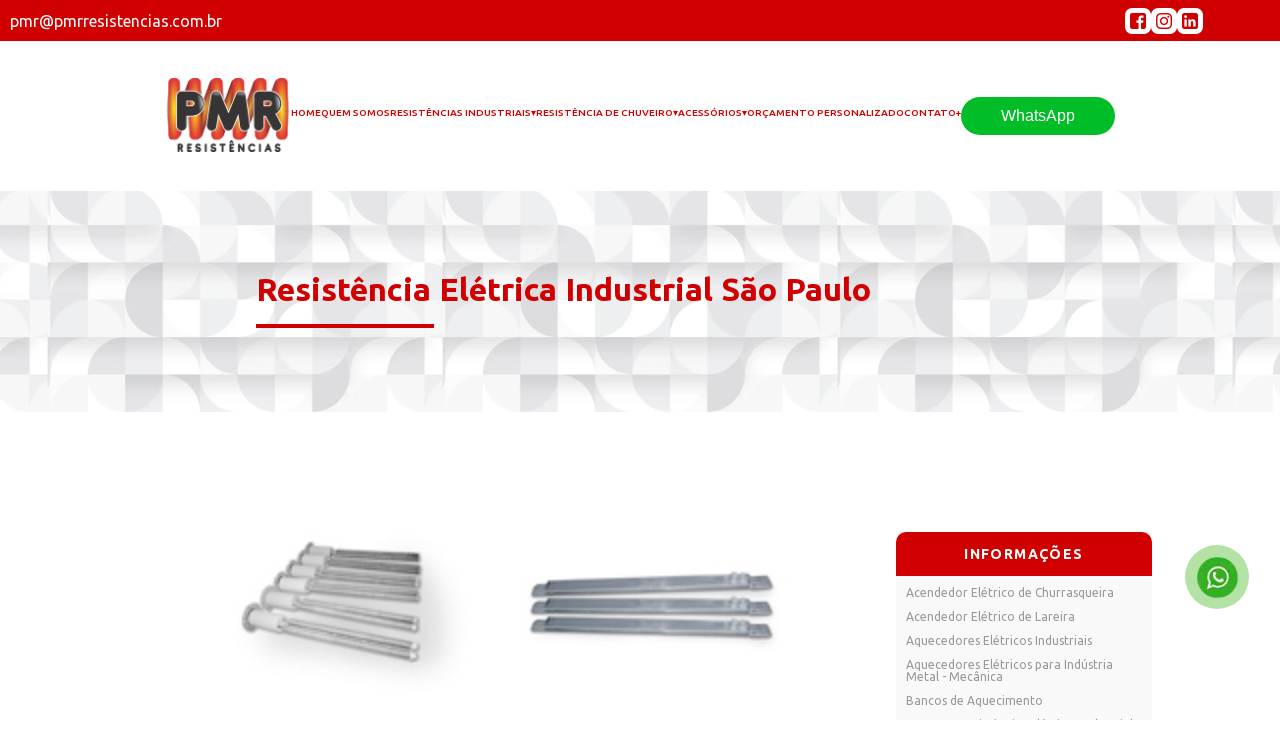

--- FILE ---
content_type: text/html; charset=UTF-8
request_url: https://www.pmrresistencias.com.br/resistencia-eletrica-industrial-sao-paulo.php
body_size: 66450
content:

<!DOCTYPE html>
<html lang="pt-BR">

<head>
	
			<!--
				Site desenvolvido por Yaslip - Marketing de busca
				www.yaslip.com.br
				Cliente: Potencia Maxima Resistencias
			-->	<meta name="viewport" content="width=device-width, initial-scale=1.0">
	<meta charset="UTF-8">
	<meta http-equiv="X-UA-Compatible" content="IE=edge">
	<title>Resistência Elétrica Industrial São Paulo</title>
	<link rel="canonical" href="https://www.pmrresistencias.com.br/resistencia-eletrica-industrial-sao-paulo.php">
	<meta name="robots" content="index, follow">
	<meta name="description" content="A empresa PMR RESISTÊNCIAS, no mercado desde 2004 oferece Resistência Elétrica Industrial São Paulo sempre preocupada com a qualidade de cada produtpo oferecido, entre em contato e saiba mais sobre Resistência Elétrica Industrial São Paulo!">
	<meta name="keywords" content="Resistência Elétrica, Resistência Industrial, Resistência Industrial em SP, Resistência elétrica Industrial SP, Empresa de resistência industrial SP, Fabrica de resistência industrial, fabricante de resistência industrial SP, fabricação de resistência industrial">
	
<meta name="geo.region" content="BR-SP" >
<meta name="geo.placename" content="Jandira" >
<meta name="geo.position" content="-23.517042;-46.92345" >
<meta name="ICBM" content="-23.517042, -46.92345" >
	<meta name="classification" content="Resistência Elétricas, resistência aletada, Resistência tubular, Fábrica de resistências, resistência para estufa, Resistência industrial,aquecimento industrial">
	<meta property="publisher" content="Yaslip - Marketing de busca">
	<meta property="og:locale" content="pt_BR">
	<meta property="og:region" content="Brasil">
	<meta property="og:title" content="Resistência Elétrica Industrial São Paulo - Potencia Maxima Resistencias">
	<meta property="og:author" content="Potencia Maxima Resistencias">
	<meta property="og:url" content="https://www.pmrresistencias.com.br/resistencia-eletrica-industrial-sao-paulo.php">
	<meta property="og:description" content="A empresa PMR RESISTÊNCIAS, no mercado desde 2004 oferece Resistência Elétrica Industrial São Paulo sempre preocupada com a qualidade de cada produtpo oferecido, entre em contato e saiba mais sobre Resistência Elétrica Industrial São Paulo!">
	<meta property="og:updated_time" content="2023-04-28T08:33:00+00:00">
	<meta property="og:site_name" content="Potencia Maxima Resistencias">

	<meta property="og:type" content="article" >
<meta property="article:tag" content="Resistência Elétrica" >
<meta property="article:tag" content="Resistência Industrial" >
<meta property="article:tag" content="Resistência Industrial em SP" >
<meta property="article:tag" content="Resistência elétrica Industrial SP" >
<meta property="article:tag" content="Empresa de resistência industrial SP" >
<meta property="article:tag" content="Fabrica de resistência industrial" >
<meta property="article:tag" content="fabricante de resistência industrial SP" >
<meta property="article:tag" content="fabricação de resistência industrial" >
<meta property="article:section" content="Resistência Elétrica Industrial São Paulo">
<meta property="article:published_time" content="2025-03-26T15:00:58+00:00" >
<meta property="article:modified_time" content="2025-03-26T15:00:58+00:00" >
<meta name="twitter:card" content="summary_large_image">
<meta name="twitter:title" content="Resistência Elétrica Industrial São Paulo - Potencia Maxima Resistencias">
<meta name="twitter:description" content="A empresa PMR RESISTÊNCIAS, no mercado desde 2004 oferece Resistência Elétrica Industrial São Paulo sempre preocupada com a qualidade de cada produtpo oferecido, entre em contato e saiba mais sobre Resistência Elétrica Industrial São Paulo!">
<meta name="twitter:image" content="https://www.pmrresistencias.com.br/resistencia-eletrica-industrial-sao-paulo-01.webp">
				<meta property="og:image" content="assets/logo.webp">
			<meta name="thumbnail" content="assets/logo.webp">
		
<script>
	url="https://www.pmrresistencias.com.br/";
	nomeSite="Potencia Maxima Resistencias";
</script>

<script type="application/ld+json">
	{
		"@context": "http://www.schema.org",
		"@type": "Corporation",
		"name": "Potencia Maxima Resistencias",
		"url": "https://www.pmrresistencias.com.br/",
		
		
		"telephone": "5511(11)4707-1165",
		"email": "pmr@pmrresistencias.com.br",
		"description": "A empresa PMR RESISTÊNCIAS, no mercado desde 2004 oferece Resistência Elétrica Industrial São Paulo sempre preocupada com a qualidade de cada produtpo oferecido, entre em contato e saiba mais sobre Resistência Elétrica Industrial São Paulo!",
		"address": {
			"@type": "PostalAddress",
			"streetAddress": "Av. Etiópia, 619",
			"addressLocality": "Barueri/SP",
			"addressRegion": "São Paulo",
			"postalCode": "CEP: 06408-030",
			"addressCountry": "BR"
		},

		"aggregateRating": {
			"@type": "aggregateRating",
			"ratingValue": "4.7",
			"reviewCount": "41"

		}
	}
</script>
<script type="application/ld+json">
	{
		"@context": "http://schema.org",
		"@type": "LocalBusiness",
		"description": "A empresa PMR RESISTÊNCIAS, no mercado desde 2004 oferece Resistência Elétrica Industrial São Paulo sempre preocupada com a qualidade de cada produtpo oferecido, entre em contato e saiba mais sobre Resistência Elétrica Industrial São Paulo!",
		"name": "Potencia Maxima Resistencias",
				"telephone": "5511(11)4707-1165",
		"address": {
			"@type": "PostalAddress",
			"streetAddress": "Av. Etiópia, 619",
			"addressLocality": "Barueri/SP",
			"addressRegion": "São Paulo",
			"postalCode": "CEP: 06408-030",
			"addressCountry": "BR"
		},

		"geo": {
			"@type": "GeoCoordinates",
			"longitude": "",
			"latitude": ""
		}
	}
</script>
<script type='application/ld+json'>
	{
		"@context": "http://www.schema.org",
		"@type": "WebSite",
		"name": "Potencia Maxima Resistencias",
		"url": "https://www.pmrresistencias.com.br/",
		"description": "A empresa PMR RESISTÊNCIAS, no mercado desde 2004 oferece Resistência Elétrica Industrial São Paulo sempre preocupada com a qualidade de cada produtpo oferecido, entre em contato e saiba mais sobre Resistência Elétrica Industrial São Paulo!",
		"publisher": "www.yaslip.com.br"
	}
</script>
<script type="application/ld+json">
	{
		"@context": "http://schema.org",
		"@type": "TechArticle",
		"headline": "Resistência Elétrica Industrial São Paulo",
		"alternativeHeadline": "Resistência Elétrica Industrial São Paulo - Potencia Maxima Resistencias",
		"proficiencyLevel": "Expert",
				"author": "Potencia Maxima Resistencias",
		"genre": "Resistência Elétricas, resistência aletada, Resistência tubular, Fábrica de resistências, resistência para estufa, Resistência industrial,aquecimento industrial",
		"keywords": "Resistência Elétrica, Resistência Industrial, Resistência Industrial em SP, Resistência elétrica Industrial SP, Empresa de resistência industrial SP, Fabrica de resistência industrial, fabricante de resistência industrial SP, fabricação de resistência industrial",
		"publisher": "Yaslip - Marketing de busca",
		"url": "https://www.pmrresistencias.com.br/resistencia-eletrica-industrial-sao-paulo.php",
		"datePublished": "26/03/2025",
		"description": "A empresa PMR RESISTÊNCIAS, no mercado desde 2004 oferece Resistência Elétrica Industrial São Paulo sempre preocupada com a qualidade de cada produtpo oferecido, entre em contato e saiba mais sobre Resistência Elétrica Industrial São Paulo!",
		"articleBody": "A empresa PMR RESISTÊNCIAS, no mercado desde 2004 oferece Resistência Elétrica Industrial São Paulo sempre preocupada com a qualidade de cada produtpo oferecido, entre em contato e saiba mais sobre Resistência Elétrica Industrial São Paulo! - Potencia Maxima Resistencias"
	}
</script>
<script type="application/ld+json">
	{
		"@context": "http://schema.org",
		"@type": "BreadcrumbList",
		"itemListElement":[
		{
			"@type":"ListItem",
			"position":1,
			"item": { "@id":"https://www.pmrresistencias.com.br/", "name":"Potencia Maxima Resistencias", "url":"https://www.pmrresistencias.com.br/" }
		},
		{
			"@type":"ListItem",
			"position":2,
			"item": { "@id":"https://www.pmrresistencias.com.br/informacoes.php", "name":"Informações", "url":"https://www.pmrresistencias.com.br/informacoes.php" }
		},
		{
			"@type":"ListItem",
			"position":3,
			"item": { "@id":"https://www.pmrresistencias.com.br/resistencia-eletrica-industrial-sao-paulo.php", "name":"Resistência Elétrica Industrial São Paulo", "url":"https://www.pmrresistencias.com.br/resistencia-eletrica-industrial-sao-paulo.php" }
		}
		]
	}
</script>
<script type="application/ld+json">
	{
		"@context": "http://schema.org",
		"@type": "Organization",
		"url": "https://www.pmrresistencias.com.br/",
				"description": "Resistência Elétricas, resistência aletada, Resistência tubular, Fábrica de resistências, resistência para estufa, Resistência industrial,aquecimento industrial",
		"contactPoint" : [
			{
				"@type" : "ContactPoint",
				"telephone" : "+55 (11) (11)4707-1165",
				"contactType" : "customer service"
			} ]},
		"location" : {
			"@type" : "Place",
			"name" : "Potencia Maxima Resistencias",
				"address" : "Av. Etiópia, 619 - Vila Morellato - Barueri/SP"
		},
			}
</script>

<!-- Include all compiled plugins (below), or include individual files as needed -->	<style>
		.banner{ height:400px; background:url("./assets/img-site/pmr-banner.webp"); background-size:cover; display:flex; flex-direction:column; justify-content:center; margin-top:192px; align-items:center;}.banner .slick-banner{ display:none;}@media (max-width:841px){ .banner{   background:url("./assets/img-site/pmr-banner.webp");height:auto;width:100%;} .banner .slick-banner{   display:flex;width:100%;height:100%;} .banner .slick-banner img{   height:auto;}}.banner .titulo-content{ width:55%; display:flex; justify-content:flex-start;}@media (max-width:841px){ .banner .titulo-content .pagina{   font-size:28px;}}@media (max-width:840px){ .banner{   margin-top:108px;}}.bannerIndex .banner-css{ height:100vh; justify-content:center; align-items:flex-start; background-size:cover; background-position:center;}.bannerIndex .banner-texto{ width:340px; color:black; line-height:30px; font-size:18px; padding:30px 53px 30px 6%; background-color:white; border-top-right-radius:20px; border-bottom-right-radius:20px;}@media (max-width:768px){ .bannerIndex .banner-texto{   display:none;}}.bannerIndex .banner-texto-mobile{ width:280px; color:black; line-height:30px; font-size:18px; padding:30px 53px 30px 6%; background-color:white; border-top-right-radius:20px; border-bottom-right-radius:20px; display:none;}.bannerIndex .banner-texto-mobile h2{ text-align:center; width:100%;}@media (max-width:768px){ .bannerIndex .banner-texto-mobile{   display:flex;}}.bannerIndex .banner-1{ background:linear-gradient(53deg,rgba(0,0,0,0.3764705882),rgba(0,0,0,0.2196078431)),url("assets/siteBase/banner1.webp") center; background-size:cover;}.bannerIndex .banner-2{ background:linear-gradient(53deg,rgba(0,0,0,0.3764705882),rgba(0,0,0,0.2196078431)),url("assets/siteBase/banner2.webp") center; background-size:cover;}.first{ display:flex; background-color:var(--color-secundary); color:rgba(0,0,0,0.65); padding:70px 8% 95px 13%; font-family:"Ubuntu",sans-serif;}@media (max-width:1024px){ .first{   padding:100px 13% 0 13%;}}@media (max-width:841px){ .first{   padding:40px 13% 0 13%;}}.first .left{ width:50%;}@media (max-width:1024px){ .first .left{   width:100%;display:flex;flex-direction:column;align-items:center;}}.first .left h1{ font-size:32px; line-height:34px; font-weight:600; color:var(--color-primary); display:block;}.first .left h1::after{ content:" "; height:4px; width:29%; background-color:var(--color-primary); display:block; margin-top:19px;}@media (max-width:841px){ .first .left h1::after{   width:100%;}}@media (max-width:841px){ .first .left h1{   font-size:35px;line-height:42px;font-weight:600;text-align:center;}}.first .left p{ font-size:16px; padding:0px 30px 40px 0; line-height:33px; font-weight:400; color:rgb(0,0,0); word-spacing:10px;}@media (max-width:841px){ .first .left p{   text-align:center;padding:0;}}.first .left a{ font-size:16px; font-weight:500; background-color:rgb(255,251,0); width:180px; display:flex; color:rgb(0,0,0); height:50px; justify-content:center; align-items:center; border-radius:100px;}.first .right{ width:50%; display:flex; justify-content:center; min-width:444px;}.first .right video{ width:90%;   border-radius:5px; height:95%;}@media (max-width:1024px){ .first .right{   display:none;}}.divisoria{ padding:100px 13%; display:flex; justify-content:center; position:relative; align-items:center;}.second{ font-family:"Ubuntu",sans-serif; background:url("./assets/img-site/fundo-servi.webp"); color:rgba(255,255,255,0.65); background-size:cover;}.second .content-servicos{ display:flex; justify-content:center; align-items:center; padding:70px 0 25px 0; gap:40px;}.second .content-servicos img{ width:35%; border-radius:20px;}@media (max-width:840px){ .second .content-servicos img{   width:90%;}}.second .content-servicos .text-servicos{ width:35%;}.second .content-servicos .text-servicos h2{ color:var(--color-primary); font-size:32px; display:block; margin:20px 0;}.second .content-servicos .text-servicos h2::after{ content:" "; display:block; background-color:var(--color-primary); width:17%; height:4px; animation:fadeText 1s ease-in-out; top:12px; position:relative;}@media (max-width:841px){ .second .content-servicos .text-servicos h2::after{   width:100%;}}.second .content-servicos .text-servicos p{ color:var(--color-text-secondary); font-weight:500; line-height:24px; font-size:16px; margin:40px 0; font-family:"Roboto",sans-serif; word-spacing:2px;}.second .content-servicos .text-servicos a{ background-color:var(--color-primary); margin:20px 0; padding:12px 24px; border-radius:20px; color:var(--color-text-primary);}.second .content-servicos .text-servicos a span{ font-size:15px; font-weight:600; font-family:"Roboto",sans-serif;}@media (max-width:840px){ .second .content-servicos .text-servicos{   width:90%;display:flex;flex-direction:column;align-items:center;}}@media (max-width:840px){ .second .content-servicos{   width:100%;flex-direction:column;}}svg#wave{ position:relative;}.third{ font-family:"Ubuntu",sans-serif; color:#475569; padding:0px 13% 40px 13%; background-color:var(--color-primary); position:relative; top:-3px; z-index:5;}.third .content-catalogo{ display:flex; flex-direction:column; align-items:center; gap:40px; justify-content:center;}.third .content-catalogo h2{ color:var(--color-text-primary); font-size:32px; text-align:center; width:100%;}.third .content-catalogo a{ background-color:var(--color-text-primary); padding:10px; border-radius:20px; text-align:center; text-decoration:none; cursor:pointer;}.third .content-catalogo a span{ color:var(--color-primary); font-size:15px; font-family:"Roboto",sans-serif; font-weight:600;}.third .content-catalogo form{ background:white; width:100%; max-width:500px; padding:40px; border-radius:20px; border:1px solid #D10000; text-align:center; margin-top:16rem;}.third .content-catalogo form h2{ font-size:24px; color:#000; letter-spacing:1px; font-family:"Ubuntu",sans-serif; margin-bottom:20px;}.third .content-catalogo form p{ color:#000; letter-spacing:1px; font-family:"Ubuntu",sans-serif; margin-bottom:1rem;}.third .content-catalogo form .formCamp{ display:flex; flex-direction:column; gap:15px; margin-bottom:15px;}.third .content-catalogo form .formCamp input{ padding:12px; border:1px solid #ccc; border-radius:10px; font-size:14px;}.third .content-catalogo form .formCamp .submit{ padding:12px; border:none; border-radius:10px; background-color:#D10000; color:white; font-weight:bold; cursor:pointer; transition:background-color 0.3s;}.third .content-catalogo form .formCamp .submit:hover{ background-color:#ab0606;}@media (max-width:840px){ .third .content-catalogo h2{   font-size:28px;} .third .content-catalogo form{   width:90%;}}.four{ font-family:"Ubuntu",sans-serif; color:#475569; padding:0px 8% 40px 13%; background-color:#e7e7e7;}.four .content-representantes{ display:flex; align-items:center; gap:40px; justify-content:center; padding:40px 0;}.four .content-representantes h2{ color:var(--color-text-secondary); font-size:32px;}@media (max-width:840px){ .four .content-representantes h2{   width:100%;text-align:center;}}.four .content-representantes a{ background-color:var(--color-primary); padding:10px; border-radius:20px; text-align:center;}.four .content-representantes a span{ color:var(--color-text-primary); font-size:15px; font-family:"Roboto",sans-serif; font-weight:600;}@media (max-width:840px){ .four .content-representantes{   flex-direction:column;}}.content-wave{ height:100px;}.content-wave .wave-four{ background-size:cover; width:100%; position:relative; top:-50px; z-index:-1;}@media (max-width:841px){ .content-wave{   height:2px;}}.content-destaques{ height:60vh; display:flex; justify-content:center; align-items:center; flex-direction:column; gap:35px;}.content-destaques h2{ color:var(--color-primary); display:block; font-size:32px;}.content-destaques h2::after{ content:" "; display:block; position:relative; width:35%; height:4px; background-color:var(--color-primary);   left:115px; top:10px;}@media (max-width:841px){ .content-destaques h2::after{   width:100%;left:0px;}}.content-destaques .img-destaques{ width:70%;}.content-destaques .img-destaques img{ max-height:300px;}@media (max-width:841px){ .content-destaques{   height:80vh;}}@media (max-width:841px){ svg#wave3{   position:relative;top:-38px;}}svg#wave4{ position:relative; top:-41px;}.six{ display:flex; flex-direction:column; align-items:center;}.six .content-redes{ display:flex; flex-direction:column; align-items:center; width:100%;}.six .content-redes h2{ color:var(--color-primary); display:block; display:flex; flex-direction:column; align-items:center; gap:13px;}@media (max-width:841px){ .six .content-redes h2{   text-align:center;}}.six .content-redes h2::after{ content:" "; display:block; height:4px; width:30%; background-color:var(--color-primary);}@media (max-width:841px){ .six .content-redes h2::after{   width:100%;}}.six .content-redes img{ width:75%;}.error-404{ display:flex; flex-direction:column; min-height:30vh; padding:200px 0 50px 0; max-width:800px; margin:0 auto; align-items:center; text-align:center; letter-spacing:1px;}.error-404 .botao-contato{ margin-top:50px;}svg#wave5{ position:relative; top:4px;}#mapaSite{ line-height:25px; padding:40px 8%;}#mapaSite h2{ padding:15px 0 30px 0; font-size:30px;}#mapaSite a{ color:#020617;}#mapaSite ul.menuList{ font-size:20px; line-height:35px;}#mapaSite ul.sitemapList{ margin-left:35px; counter-reset:numeros; line-height:45px; font-size:18px;}#mapaSite ul.sitemapList li{ padding-left:25px; width:-moz-fit-content; width:fit-content; position:relative; transform:translateX(0); transition:0.3s;}#mapaSite ul.sitemapList li::before{ counter-increment:numeros; content:counter(numeros); text-align:center; width:25px; height:25px; top:10px; position:absolute; left:-15px; font-size:13px; border:1.5px solid rgb(0,0,0); border-radius:50%; line-height:25px;}#mapaSite ul.sitemapList li:hover{ transform:translateX(10px);}.content-footer2{ margin-bottom:-76px;}.contact-us-topo{ display:flex; justify-content:flex-start; align-items:center; width:100%;}.contact-us-topo .content-contact{ display:flex; width:50%; justify-content:space-between; align-items:center; padding-left:20%;}@media (max-width:1250px){ .contact-us-topo .content-contact{   width:75%;}}.contact-us-topo .content-contact .telefone-top{ display:flex; align-items:center; justify-content:center;}.contact-us-topo .content-contact .telefone-top img{ width:36px; padding:14px; transition:0.5s ease-in-out;}.contact-us-topo .content-contact .telefone-top img:hover{ transform:scale(0.9); transition:0.5s ease-in-out;}.contact-us-topo .content-contact .telefone-top .tel-top h3{ font-size:22px;}.contact-us-topo .content-contact .telefone-top .tel-top span{ font-size:16px; font-weight:100; color:var(--color-text-secondary);}@media (max-width:841px){ .contact-us-topo .content-contact{   width:100%;align-items:flex-start;flex-direction:column;}}.formulario-contato{ width:100%; border-radius:10px; display:flex; justify-content:space-between; font-family:"Ubuntu",sans-serif; background-color:#ebebeb; flex-direction:column; margin-top:100px; align-items:center;}.formulario-contato #wave15{ position:relative; top:-70px;}@media (max-width:841px){ .formulario-contato #wave15{   top:-28px;}}@media (max-width:480px){ .formulario-contato #wave15{   display:none;}}@media (max-width:768px){ .formulario-contato{   width:100%;}}.formulario-contato .content-forms{ display:flex; width:70%; justify-content:space-between; align-items:flex-start; position:relative; top:-50px;}@media (max-width:841px){ .formulario-contato .content-forms{   align-items:center;flex-direction:column;gap:30px;height:780px;top:0;}}.formulario-contato .content-forms .msg-formulario h3{ font-size:40px; line-height:62px; font-weight:600; color:var(--color-primary); display:block; letter-spacing:-2px;}.formulario-contato .content-forms .msg-formulario h3::after{ content:" "; height:4px; width:10%; background-color:var(--color-primary); display:block;}@media (max-width:841px){ .formulario-contato .content-forms .msg-formulario h3::after{   width:100%;}}.formulario-contato .content-forms .msg-formulario p{ color:var(--color-text-secondary); margin-top:50px; font-family:"Roboto",sans-serif; line-height:30px; font-size:16px;}.formulario-contato .content-forms .contato-formulario{ width:100%; height:88%; display:flex; flex-direction:column; align-items:center; min-width:320px;}@media (max-width:768px){ .formulario-contato .content-forms .contato-formulario{   width:100%;}}.formulario-contato .content-forms .contato-formulario form{ width:100%; padding:0 70px; display:flex; flex-direction:column; gap:10px; align-items:center;}@media (max-width:840px){ .formulario-contato .content-forms .contato-formulario form{   padding:0;}}.formulario-contato .content-forms .contato-formulario form .formCamp{ display:flex; flex-direction:column-reverse; width:100%;}@media (max-width:841px){ .formulario-contato .content-forms .contato-formulario form .formCamp{   width:75%;padding:5px 0;}}.formulario-contato .content-forms .contato-formulario form .formCamp label{ color:var(--color-text-secondary);}.formulario-contato .content-forms .contato-formulario form .formCamp input{ width:99%; padding:8px 0px; margin:3px 0;}.formulario-contato .content-forms .contato-formulario form .formCamp input::-moz-placeholder{ padding:10px; color:#c2c2c2; font-weight:400;}.formulario-contato .content-forms .contato-formulario form .formCamp input::placeholder{ padding:10px; color:#c2c2c2; font-weight:400;}.formulario-contato .content-forms .contato-formulario form .formCamp textarea{ width:100%; padding:8px 0px; height:75px; resize:vertical;}.formulario-contato .content-forms .contato-formulario form .formCamp textarea::-moz-placeholder{ padding:0 10px; color:#c2c2c2; font-weight:400;}.formulario-contato .content-forms .contato-formulario form .formCamp textarea::placeholder{ padding:0 10px; color:#c2c2c2; font-weight:400;}.formulario-contato .content-forms .contato-formulario form .submit{ width:100%; color:#ffffff; border-radius:20px; background-color:#61ce70; border:none; padding:10px; cursor:pointer;}@media (max-width:841px){ .formulario-contato .content-forms .contato-formulario form .submit{   width:80%;}}.info-contato{ display:flex; background-color:#083f87; position:relative; flex-wrap:wrap; color:white; margin:50px 0 0 0; height:20vh; align-content:center; justify-content:space-evenly; font-family:"Ubuntu",sans-serif; grid-gap:20px; padding:0 10px;}.info-contato h3{ border-left:4px solid #ffffff; padding:5px 0px 5px 10px;}.info-contato ul{ padding:10px 0 0 0px; line-height:30px;}.info-contato ul li a{ display:flex; align-items:center; color:white;}.info-contato ul li img{ padding:5px 10px 5px 0;}.mapa-overlay{ width:100%; height:450px; box-shadow:0px 0px 5px 1px lightgrey;}.mapa-overlay .mapa-do-google{ width:100%; height:100%; display:block; clear:both;}body{ --sb-track-color:#ffffff; --sb-thumb-color:#d10000; --sb-size:7px;}body::-webkit-scrollbar{ width:var(--sb-size);}body::-webkit-scrollbar-track{ background:var(--sb-track-color); border-radius:6px;}body::-webkit-scrollbar-thumb{ background:var(--sb-thumb-color); border-radius:6px; border:2px solid #ffffff;}@supports not (scrollbar-color:var(--sb-thumb-color) var(--sb-track-color)){ body{   scrollbar-color:var(--sb-thumb-color) var(--sb-track-color);}}.footerSelos{ display:flex; align-items:center;}.eapps-widget-toolbar{ display:none !important; z-index:0 !important;}.seja-distribuidor .distribuidor-img{ width:100%; background-image:linear-gradient(rgb(237 237 237 / 50%),rgb(255 252 252 / 50%)),url(./inc-midia/distribuidor-title.png); background-repeat:no-repeat; background-size:cover; background-position:center; display:flex; align-items:center; justify-content:center; padding:4rem 0; position:relative;}.seja-distribuidor .distribuidor-img h1{ font-weight:800; font-family:'Monrope',sans-serif; color:#ff0000; letter-spacing:1px; font-size:1.8rem; width:80%; position:absolute;}.seja-distribuidor .distribuidor-img h1::after{ content:""; position:absolute; bottom:-10px;   left:0; width:12%;   border-bottom:3px solid #ff0000; margin:0 auto;}.seja-distribuidor{ display:flex; align-items:center; justify-content:center; height:100vh; flex-direction:column; width:100%; margin:14rem auto 10rem auto;}.seja-distribuidor form{ display:flex; flex-direction:column; width:50%;}.seja-distribuidor p{ margin:1.5rem auto; line-height:1.2rem; font-weight:100;}.seja-distribuidor label{ margin:.8rem 0; font-family:'Manrope',sans-serif; color:#424548; font-weight:900;}.seja-distribuidor input{ border-radius:31px; padding:.4rem; border:2px solid #c7c7c7; transition:.4s;}.seja-distribuidor span{ color:#ff0000;}.seja-distribuidor input:hover{ border-radius:6px; border:2px solid #000; transition:.3s;}.seja-distribuidor button{ border-radius:31px; margin:1rem 0; border:none; padding:.6rem 0; color:#fff; background-color:#6ac37c; cursor:pointer; font-family:'Manrope',sans-serif;}@media screen and (min-width:320px) and (max-width:500px){ .seja-distribuidor form{   width:70%;}}.popup-overlay{ position:fixed; top:0; left:0; width:100vw; height:100vh; background:rgba(0,0,0,0.7); z-index:2147483647;}.popup-content{ position:fixed; top:50%; left:50%; transform:translate(-50%,-50%); width:auto; height:auto; z-index:2147483647;}.popup-content img{ display:block; width:100%; height:auto; max-width:900px;    max-height:90vh;    object-fit:contain; border-radius:16px;}.popup-close{ position:absolute; top:-14px; right:-14px; width:36px; height:36px; border-radius:50%; border:none; background:#000; color:#fff; font-size:22px; font-weight:bold; cursor:pointer; z-index:2147483647;}.popup-close:hover{ background:#d10000;}@media (max-width:1200px){ .popup-content img{   max-width:750px;}}@media (max-width:768px){ .popup-content img{   max-width:90vw;max-height:80vh;}}@media (max-width:480px){ .popup-content img{   max-width:95vw;max-height:70vh;} .popup-close{   width:32px;height:32px;font-size:20px;top:-10px;right:-10px;}}a,abbr,acronym,address,applet,article,aside,audio,b,big,blockquote,body,canvas,caption,center,cite,code,dd,del,details,dfn,div,dl,dt,em,embed,fieldset,figcaption,figure,footer,form,h1,h2,h3,h4,h5,h6,header,hgroup,html,i,iframe,img,ins,kbd,label,legend,li,mark,menu,nav,object,ol,output,p,pre,q,ruby,s,samp,section,small,span,strike,strong,sub,summary,sup,table,tbody,td,tfoot,th,thead,time,tr,tt,u,ul,var,video{ margin:0; padding:0; border:0; font-size:100%; font:inherit; vertical-align:baseline; scroll-behavior:smooth;}h1,h2,h3,h4,h5{ font-weight:700;}article,aside,details,figcaption,figure,footer,header,hgroup,menu,nav,section{ display:block;}body{ line-height:1; word-wrap:break-word; font-family:Ubuntu;}*{ outline:0;}ol,ul{ list-style:none;}blockquote,q{ quotes:none;}blockquote:after,blockquote:before,q:after,q:before{ content:""; content:none;}img{ max-width:100%; height:auto; width:auto;}em{ font-style:italic;}a{ text-decoration:none;}h1{ font-size:2em; padding:12px 0;}h2{ font-size:1.5em; padding:10px 0;}h3{ font-size:1.17em; padding:8px 0;}h4{ font-size:1.12em; padding:6px 0;}h5{ font-size:0.83em; padding:5px 0;}h6{ font-size:0.75em; font-weight:600; padding:4px 0;}.titulo-pagina{ background:url(assets/img-site/fundo-servi.webp) center/contain; z-index:2; padding:50px 0; display:flex; justify-content:center; margin-top:190px; margin-bottom:70px;}@media (max-width:840px){ .titulo-pagina{   flex-direction:column;align-items:center;margin-top:104px;}}.titulo-pagina{ width:100%; display:flex; justify-content:center; align-items:center;}.titulo-pagina .titulo-content{ width:60%; display:flex; align-items:flex-start;}.titulo-pagina .titulo-content h1{ color:var(--color-primary); font-size:32px; text-align:center; display:block;}.titulo-pagina .titulo-content h1::after{ content:" "; height:4px; width:29%; background-color:var(--color-primary); display:block; margin-top:19px;}@media (max-width:841px){ .titulo-pagina .titulo-content h1::after{   width:100%;} .titulo-pagina .titulo-content{   width:80%;}}.popup-aviso{ display:none; width:100vw; height:100vh;   flex-direction:column; justify-content:center; align-items:center; background-color:rgba(0,0,0,0.548); position:fixed; inset:0; z-index:10;}.container-popup{ display:none; width:600px; position:relative; top:100px; margin:auto; z-index:11; max-width:98%;}.container-popup .classeX{ position:absolute; font-size:30px; top:0; right:0; border:1px solid black; cursor:pointer; z-index:12;}.container-popup img{ width:100%; height:80vh; position:absolute;}.abrir{ display:flex;}:root{ --color-primary:#d10000; --color-secondary:#fff; --color-three:#840404; --color-text-primary:#fff; --color-text-secondary:#7a7a7a; --color-whats:#01be28;}.quem-somos{ display:flex; justify-content:center; align-items:center; margin-top:35vh; flex-direction:column;}.quem-somos .content-about{ width:82%; display:flex; justify-content:center; align-items:flex-end;}.quem-somos .content-about .text-about{ display:flex; justify-content:center; flex-direction:column; gap:40px;}.quem-somos .content-about .text-about h2{ color:var(--color-primary); font-size:40px; display:block; display:flex; flex-direction:column; gap:20px; padding:20px 0;}.quem-somos .content-about .text-about h2::after{ content:" "; height:4px; width:10%; background-color:var(--color-primary); display:block;}@media (max-width:841px){ .quem-somos .content-about .text-about h2::after{   width:100%;}}.quem-somos .content-about .text-about p{ font-size:16px; color:#324a6d; font-family:"poppins",sans-serif; line-height:25px;}.quem-somos .content-about img{ width:50%; height:445px;}@media (max-width:840px){ .quem-somos .content-about img{   width:100%;height:300px;}}@media (max-width:840px){ .quem-somos .content-about{   flex-direction:column;gap:30px;}}@media (max-width:840px){ .quem-somos{   margin-top:15vh;}}svg#wave6{ position:relative; top:10px;}.content-value{ display:flex; justify-content:center; align-items:center; background-color:var(--color-primary);}.content-value .text-value{ display:flex; justify-content:center; align-items:flex-start; width:74%; gap:40px;}.content-value .text-value h2{ color:var(--color-text-primary); font-size:32px;}.content-value .text-value .separete-text{ width:30%; display:flex; flex-direction:column; align-items:flex-start; justify-content:flex-start;}.content-value .text-value .separete-text h3{ color:var(--color-text-primary); font-size:23px; font-family:"Roboto",sans-serif; font-weight:100;}@media (max-width:840px){ .content-value .text-value .separete-text h3{   width:100%;text-align:center;}}.content-value .text-value .separete-text p{ color:var(--color-text-primary);}@media (max-width:840px){ .content-value .text-value .separete-text{   width:100%;text-align:center;}}@media (max-width:840px){ .content-value .text-value{   flex-direction:column;align-items:center;}}.project-about{ display:flex; background:url("./assets/img-site/fundo-servi.webp"); flex-direction:column; background-size:cover;}.project-about svg#wave7{ position:relative; top:-1px;}.project-about .content-about{ display:flex; justify-content:center; align-items:center; gap:40px; padding:0px 0 120px;}.project-about .content-about img{ width:33%; border-radius:20px;}.project-about .content-about .text-project{ width:33%; display:flex; flex-direction:column; align-items:flex-start; gap:25px;}.project-about .content-about .text-project h2{ font-size:32px; display:block; color:var(--color-primary);}.project-about .content-about .text-project h2::after{ margin:15px 0; content:" "; display:block; width:20%; height:4px; background-color:var(--color-primary);}@media (max-width:841px){ .project-about .content-about .text-project h2::after{   width:100%;}}.project-about .content-about .text-project p{ color:var(--color-text-secondary); line-height:25px;}.project-about .content-about .text-project a{ background-color:#eeca00; padding:12px 24px; margin:20px 0; border-radius:20px; cursor:pointer;}.project-about .content-about .text-project a span{ color:#000;}@media (max-width:840px){ .project-about .content-about .text-project{   width:80%;display:flex;flex-direction:column;align-items:center;gap:25px;}}@media (max-width:840px){ .project-about .content-about{   flex-direction:column;}}svg#wave8{ position:relative; top:-70px;}.new-representant{ display:flex; justify-content:space-evenly; align-items:center; background-color:var(--color-primary); position:relative; top:-74px;}.new-representant h2{ color:#eeca00; font-size:47px; width:30%; padding:15px 0px 44px 30px;}@media (max-width:840px){ .new-representant h2{   width:100%;text-align:center;padding:40px 0;}}.new-representant a{ background-color:#ffa300; padding:12px 24px; margin:20px 0; border-radius:20px; cursor:pointer;}.new-representant a span{ color:var(--color-text-primary);}@media (max-width:362px){ .new-representant a span{   font-size:13px;}}@media (max-width:840px){ .new-representant{   flex-direction:column;}}svg#wave9{ position:relative; top:-74px;}:root{ --color-primary:#d10000; --color-secondary:#fff; --color-three:#840404; --color-text-primary:#fff; --color-text-secondary:#7a7a7a; --color-whats:#01be28;}header{ position:fixed; width:100%; z-index:9; font-family:"Ubuntu",sans-serif; top:0; height:150px;}header.topo-scroll .topo-contato{ transform:translateY(-50px);}header.topo-scroll .topo{ transform:translateY(-40px);}@media (max-width:841px){ header.topo-scroll .topo{   transform:translateY(0px);}}header .topo{ background-color:var(--color-secondary); transition:0.5s ease-in-out;}@media (max-width:840px){ header .topo{   background-color:white;box-shadow:0px 0px 10px #d3d3d3;display:flex;align-items:center;}}header .topo .topo-contato{ display:flex; justify-content:space-between; gap:30px; background-color:var(--color-primary); color:white; padding:4px 0; align-items:center; transition:0.5s ease-in-out;}@media (max-width:840px){ header .topo .topo-contato{   display:none;}}header .topo .topo-contato p{ display:flex; align-items:center; gap:10px; margin-left:10px; font-size:16px;}header .topo .topo-contato p img{ height:16px; width:16px; position:relative; top:-1px;}header .topo .topo-contato .fa-top-content{ display:flex; gap:5px; margin-right:10%; margin:5px 6% 0 0;}header .topo .topo-contato .fa-top-content img{ height:16px; width:16px; position:relative; top:-1px; background-color:#fff; padding:5px; border-radius:7px;}header .topo .topo-logo-mobile2{ display:none; width:100%; justify-content:center;}header .topo .topo-logo-mobile2 img{ width:230px; padding:20px 0;}@media (max-width:841px){ header .topo .topo-logo-mobile2 img{   width:110px;}}@media (max-width:840px){ header .topo .topo-logo-mobile2{   display:flex;}}header .topo .topo-menu{ padding:37px 0px; display:flex; justify-content:center; align-items:center; gap:70px;}@media (max-width:840px){ header .topo .topo-menu{   display:none;}}@media (max-width:1400px){ header .topo .topo-menu{   gap:21px;}}header .topo .topo-menu ul{ display:flex; gap:16px;}@media (max-width:1200px){ header .topo .topo-menu ul{   gap:5px;}}header .topo .topo-menu ul ul.sub-menu{ position:absolute; flex-direction:column; top:135px; background-color:#fff; padding:20px 10px; width:320px; display:none; animation:fadeIn 0.5s ease-in-out; border-radius:5px;}header .topo .topo-menu ul ul.sub-menu .fade-in{ animation:fadeIn 0.2s forwards;}header .topo .topo-menu ul ul.sub-menu .fade-out{ animation:fadeOut 0.2s forwards;}@keyframes fadeIn{ from{   opacity:0;} to{   opacity:1;}}@keyframes fadeOut{ from{   opacity:1;} to{   opacity:0;}}header .topo .topo-menu ul .active-menu{ color:#324A6D;}header .topo .topo-menu ul .active-menu a{ color:#324A6D;}header .topo .topo-menu ul .active-menu::after{ content:" "; height:1px; width:100%; display:flex; margin-top:5px; transition:0.5s ease-in-out; background-color:#324A6D;}header .topo .topo-menu ul li{ color:var(--color-primary); text-transform:uppercase; font-size:14px; font-family:"Ubuntu",sans-serif; font-weight:500; cursor:pointer; transition:0.5s ease-in-out; display:flex; flex-direction:column;}header .topo .topo-menu ul li:hover{ color:#324A6D;}header .topo .topo-menu ul li:hover::after{ background-color:#324A6D;}header .topo .topo-menu ul li::after{ content:" "; height:1px; width:100%; display:flex; margin-top:5px; transition:0.5s ease-in-out;}@media (max-width:1400px){ header .topo .topo-menu ul li{   font-size:10px;text-align:center;}}@media (max-width:1000px){ header .topo .topo-menu ul li{   font-size:9px;text-align:center;}}header .topo .topo-menu ul li a{ color:var(--color-primary); transition:0.5s ease-in-out;}header .topo .topo-menu ul li a:hover{ color:#324A6D;}header .topo .topo-menu .topo-logo{ display:flex;}header .topo .topo-menu .topo-logo img{ width:125.25px;}header .topo .topo-menu .topo-logo-mobile{ display:none;}header .topo .topo-menu .topo-logo-mobile img{ width:130px;}header .topo .topo-menu .whats-topo{ background-color:var(--color-whats); padding:11px 40px; border-radius:20px; font-family:"Poppins",sans-serif; color:var(--color-text-primary); font-size:16px; cursor:pointer; transition:0.5s ease-in-out;}header .topo .topo-menu .whats-topo:hover{ background-color:var(--color-secondary);}header .topo .topo-menu .whats-topo:hover span{ color:#000;}header .topo .topo-menu .whats-topo span{ transition:0.5s ease-in-out; color:var(--color-text-primary);}header .topo .burger{ padding-left:20px; position:absolute; width:64px;}@media (min-width:841px){ header .topo .burger{   display:none;}}header .topo #menuMobile{ width:100vw; height:100vh; right:-100vw; transition:0.3s; position:fixed; top:0; padding:0px 0 0 0; display:flex; flex-direction:column; justify-content:space-between; z-index:999;}header .topo #menuMobile .img-mobile{ display:flex; justify-content:center; background-color:#fff; padding:20px; border-radius:5px;}header .topo #menuMobile .img-mobile .burger{ padding-left:10px; position:absolute; left:0; width:64px;}header .topo #menuMobile .img-mobile .logo-mob{ width:130px;}header .topo #menuMobile i{ padding:20px;}header .topo #menuMobile ul{ height:82vh; display:flex; gap:35px; flex-direction:column; overflow-y:scroll;}@media (max-width:841px){ header .topo #menuMobile ul{   gap:10px;}}header .topo #menuMobile ul li{ padding:15px 0;   margin:0 0 0 15px; color:#ffffff; font-weight:bold; font-size:20px;}@media (max-width:841px){ header .topo #menuMobile ul li{   font-size:15px;}}header .topo #menuMobile ul a{ color:#ffffff;}header .topo #menuMobile ul ul{ display:none; height:300px; align-items:flex-start; justify-content:center; overflow-y:scroll; width:80%;}@keyframes hoverMenu{ 0%{   opacity:0;height:0px;} to{   opacity:1;height:300px;}}header .topo #menuMobile.activeMenu{ right:0; background-color:#d10000; background-image:url("data:image/svg+xml,%3Csvg xmlns='http://www.w3.org/2000/svg' width='100%25' height='100%25' viewBox='0 0 1600 800'%3E%3Cg fill-opacity='0.93'%3E%3Cpolygon fill='%23c20101' points='1600 160 0 460 0 350 1600 50'/%3E%3Cpolygon fill='%23b20202' points='1600 260 0 560 0 450 1600 150'/%3E%3Cpolygon fill='%23a30202' points='1600 360 0 660 0 550 1600 250'/%3E%3Cpolygon fill='%23930303' points='1600 460 0 760 0 650 1600 350'/%3E%3Cpolygon fill='%23840404' points='1600 800 0 800 0 750 1600 450'/%3E%3C/g%3E%3C/svg%3E"); background-attachment:fixed; background-size:cover;}@keyframes fadeIn{ 0%{   opacity:0;transform:translateY(-50px);} to{   opacity:1;transform:translateY(0px);}}@keyframes fadeOut{ 0%{   opacity:1;transform:translateY(0px);} to{   opacity:0;transform:translateY(-50px);}}.content-products{display:flex;justify-content:center;flex-direction:column;align-items:center;}.content-products .products{width:75%;margin-top:20px;margin-bottom:65px;}.content-products .products .summary-products .acordeon .ctn-content-acordeon,.content-products .products .summary-products .hide{display:none}.content-products .products .summary-products .acordeon{margin-bottom:25px;width:100%}@media (max-width:840px){.content-products .products .summary-products   .acordeon{width:92%}}.content-products .products .summary-products .acordeon .ctn-title-content-acordeon{align-items:center;cursor:pointer;display:flex;justify-content:flex-start;padding:5px 10px;width:100%;gap:10px; border:1px solid #d5d8dc}.content-products .products .summary-products .acordeon .ctn-title-content-acordeon .title-content-acordeon{color:var(--color-primary);font-weight:400;font-size:16px;transition:.5s ease-in-out}.content-products .products .summary-products .acordeon .ctn-title-content-acordeon .title-content-acordeon:hover{color:#1f2124}.content-products .products .summary-products .acordeon .ctn-title-content-acordeon img{height:12px}.content-products .products .summary-products .acordeon .ctn-title-content-acordeon .icon-acordeon{background-image:url("./assets/img-site/mais.webp");width:13px;height:13px;background-size:contain}.content-products .products .summary-products .acordeon .ctn-content-acordeon .content-acordeon{border:1px solid #d5d8dc;padding:20px 10px;line-height:25px;display:flex;gap:20px;align-items:center;width:100%}.content-products .products .summary-products .acordeon .ctn-content-acordeon .content-acordeon p{color:var(--color-text-secondary)  ;font-family:Poppins,sans-serif}.content-products .products .summary-products .acordeon .ctn-content-acordeon .content-acordeon img{width:50%;height:100%}.content-products .products .summary-products .acordeon .ctn-content-acordeon .content-acordeon .text-sumy{display:flex;flex-direction:column;gap:15px}.content-products .products .cliente{margin-top:150px}.content-products .products .cliente .title-clientes{display:flex;flex-direction:column;gap:10px}.content-products .products .cliente .title-clientes h2{color:var(--color-primary);font-size:32px;display:block}.content-products .products .cliente .title-clientes h2::after{content:" ";height:4px;width:11%;background-color:var(--color-primary);display:block;margin:20px 0}@media (max-width:841px){.content-products .products .summary-products .acordeon .ctn-title-content-acordeon   .title-content-acordeon{width:97%}.content-products .products .summary-products .acordeon .ctn-content-acordeon   .content-acordeon img{width:90%}.content-products .products .summary-products .acordeon .ctn-content-acordeon   .content-acordeon{flex-direction:column}.content-products .products .cliente .title-clientes h2{text-align:center} .content-products .products .cliente .title-clientes h2::after{width:100%}.content-products .products{width:95%}}:root{--color-primary:#d10000;--color-secondary:#fff;--color-three:#840404;--color-text-primary:#fff;--color-text-secondary:#7a7a7a;--color-whats:#01be28}.project-formulario .project-contactIndex .project-configContactIndex{display:flex;flex-direction:row;align-items:center;justify-content:center;gap:70px;margin:40px 0}.project-formulario .project-contactIndex .project-configContactIndex .project-formIndex{width:31.3%}.project-formulario .project-contactIndex .project-configContactIndex .project-formIndex p{line-height:26px;font-family:Roboto,sans-serif;word-spacing:2px;margin-bottom:25px;text-align:justify}.project-formulario .project-contactIndex .project-configContactIndex .project-formIndex form{width:100%;display:flex;gap:7px;flex-direction:column}.project-formulario .project-contactIndex .project-configContactIndex .project-formIndex form .formCamp{width:100%}.project-formulario .project-contactIndex .project-configContactIndex .project-formIndex form .formCamp input{width:93%;padding:8px 16px}.project-formulario .project-contactIndex .project-configContactIndex .project-formIndex form .formCamp input::-moz-placeholder{color:#7a7a7a}.project-formulario .project-contactIndex .project-configContactIndex .project-formIndex form .formCamp input::placeholder{color:#7a7a7a}.project-formulario .project-contactIndex .project-configContactIndex .project-formIndex form .formCamp textarea{width:93%;padding:8px 16px;height:100px}.project-formulario .project-contactIndex .project-configContactIndex .project-formIndex form .formCamp textarea::-moz-placeholder{color:#7a7a7a}.project-formulario .project-contactIndex .project-configContactIndex .project-formIndex form .formCamp textarea::placeholder{color:#7a7a7a}.project-formulario .project-contactIndex .project-configContactIndex .project-formIndex form .submit{background-color:#61ce70;border:none;border-radius:5px;padding:12px 16px;color:#fff;font-size:15px;font-family:roboto,sans-serif;cursor:pointer}.project-formulario .project-contactIndex .project-configContactIndex .project-img{width:40%}.project-formulario .project-contactIndex .project-configContactIndex .project-img img{border-radius:20px}@media (max-width:841px){.project-formulario .project-contactIndex .project-configContactIndex .project-formIndex,.project-formulario .project-contactIndex .project-configContactIndex .project-img{width:90%}.project-formulario .project-contactIndex .project-configContactIndex .project-formIndex form{gap:25px}.project-formulario .project-contactIndex .project-configContactIndex .project-formIndex form .formCamp{display:flex;justify-content:center;align-items:center}.project-formulario .project-contactIndex .project-configContactIndex .project-formIndex form .formCamp input,.project-formulario .project-contactIndex .project-configContactIndex .project-formIndex form .formCamp textarea{width:75%}.project-formulario .project-contactIndex .project-configContactIndex{flex-direction:column}}.content-represent{ display:flex; justify-content:flex-start; align-items:center; flex-direction:column; width:95%;}@media (max-width:841px){ .content-represent{   margin:50px 0;flex-direction:column;gap:50px;}}.content-represent .represent{ width:55%; display:flex; justify-content:space-between; align-items:flex-start; flex-direction:row; }.content-represent .represent .text-1{ font-family:"Roboto",sans-serif; font-size:16px; color:var(--color-text-secondary); display:flex; justify-content:center; flex-direction:column; gap:20px;}.content-represent .represent .text-1 h2{ font-weight:bold;}.content-represent .represent .text-1 p a{ color:var(--color-primary);}@media (max-width:841px){ .content-represent .represent{   width:75%;display:flex;justify-content:space-between;align-items:flex-start;flex-direction:column;gap:50px;}}.content-represent-chuveiro{ display:flex; justify-content:center; align-items:center; width:100%;}.content-represent-chuveiro .represent{ display:flex;   justify-content:space-between; width:60%;}.content-represent-chuveiro .represent .text-1{ font-family:"Roboto",sans-serif; color:var(--color-text-secondary); display:flex; flex-direction:column; gap:20px; width:100%;}.content-represent-chuveiro .represent .text-1 .content-text{ display:flex; gap:30px; flex-direction:column; padding:10px 0; align-items:flex-start; align-content:flex-start;}.content-represent-chuveiro .represent .text-1 .content-text span{ color:var(--color-primary); font-size:16px; font-weight:bold;}.content-represent-chuveiro .represent .text-1 .content-text h2{ font-size:16px;}.content-represent-chuveiro .represent .text-1 .content-text p a{ color:var(--color-primary);}@media (max-width:841px){ .content-represent-chuveiro .represent .text-1 .content-text{   width:80%;}}@media (max-width:841px){ .content-represent-chuveiro .represent .text-1{   align-items:center;width:100%;}}@media (max-width:841px){ .content-represent-chuveiro .represent{   flex-direction:column;}}:root{ --color-primary:#d10000; --color-secondary:#fff; --color-three:#840404; --color-text-primary:#fff; --color-text-secondary:#7a7a7a; --color-whats:#01be28;}.chuveiro-content{ width:100%; display:flex; justify-content:center; align-items:center; font-family:"Roboto",sans-serif; margin-bottom:65px;}.chuveiro-content .chuveiro{ width:80%;}.chuveiro-content .chuveiro p{ color:#000; line-height:23px; font-size:16px; margin-top:70px;}.chuveiro-content .chuveiro h2{ display:block; text-align:center; color:var(--color-primary); font-size:32px; margin:0px 0 0px 0;}.chuveiro-content .chuveiro h2::before{ margin:40px 0; display:block; content:" "; height:1px; width:100%; background-color:#000;}.chuveiro-content .chuveiro .caracter-chu{ font-weight:bold; margin:10px 0 15px 0;}.chuveiro-content .chuveiro .content-chu{ display:flex; justify-content:center; align-items:center; flex-direction:column;}.chuveiro-content .chuveiro .content-chu .beforeNone{ font-weight:bold; display:block; width:100%; text-align:center;}.chuveiro-content .chuveiro .content-chu .beforeNone::before{ display:none !important;}.chuveiro-content .chuveiro .content-chu p{ font-weight:bold; display:block; width:100%; text-align:center;}.chuveiro-content .chuveiro .content-chu p::before{ margin:40px 0; display:block; content:" "; height:1px; width:100%; background-color:#000;}.chuveiro-content .chuveiro .content-chu h2{ width:100%; text-align:center; margin-bottom:30px;}.chuveiro-content .chuveiro .content-chu .product-chu{ display:flex; justify-content:center; gap:22px; margin-top:40px;}.chuveiro-content .chuveiro .content-chu .product-chu img{ width:11.7%;}@media (max-width:840px){ .chuveiro-content .chuveiro .content-chu .product-chu img{   width:100%;}}.chuveiro-content .chuveiro .content-chu .product-chu .text-chu{ text-align:center; display:flex; flex-direction:column;     gap:8px;}.chuveiro-content .chuveiro .content-chu .product-chu .text-chu h3{ background-color:var(--color-primary); font-size:18px; color:var(--color-text-primary); border-radius:10px; padding:9px 10px;}.chuveiro-content .chuveiro .content-chu .product-chu .text-chu p{ margin:0; font-weight:bold; font-size:13px;}.chuveiro-content .chuveiro .content-chu .product-chu .text-chu p::before{ display:none;}@media (max-width:840px){ .chuveiro-content .chuveiro .content-chu .product-chu{   flex-direction:column;}}:root{--color-primary:#d10000;--color-secondary:#fff;--color-three:#840404;--color-text-primary:#fff;--color-text-secondary:#7a7a7a;--color-whats:#01be28}.content-churras{display:flex;justify-content:center;align-items:center;color:var(--color-text-secondary);flex-direction:column;margin-top:40px;font-family:roboto,sans-serif;text-align:center}.content-churras p{width:75%;margin:15px 0;line-height:25px}.content-churras .codepen-button{display:flex}.content-churras .codepen-button img{width:100%;border-radius:20px}@keyframes [base64]{to{transform:translateX(-25%)}}.content-churras .caract-churras{display:flex;justify-content:center;gap:30px}.content-churras .caract-churras .text-churras{font-size:16px;font-weight:700;text-align:left}.content-churras .caract-churras .text-churras h2{font-size:16px}.termopar,.text-filtro{width:100%;display:flex}.text-filtro{flex-direction:column;justify-content:center;align-items:center;margin-top:80px}.text-filtro .content-filtro{text-align:justify;color:var(--color-text-secondary);width:74%;font-family:Roboto,sans-serif;display:flex;flex-direction:column;gap:20px}.text-filtro .caract-filtro{width:75%}.text-filtro .caract-filtro .tittle-filtro{display:flex;margin:50px 0;justify-content:flex-end;width:100%;gap:40px 60px}.text-filtro .caract-filtro .content{display:flex;justify-content:space-between;flex-direction:column}.text-filtro .caract-filtro .content .text-filter{display:grid;align-items:center;flex-direction:row;grid-template-columns:25% 25% 25% 25%;justify-items:end}.termopar{justify-content:center;align-items:center;flex-direction:column;margin-top:200px;line-height:30px}.termopar .text-termopar{width:75%;color:var(--color-text-secondary);font-size:16px}.termopar .img-termopar{width:88%;display:flex;margin-top:80px}.termopar .img-termopar img{width:33%}@media (max-width:840px){.text-filtro .caract-filtro .tittle-filtro{flex-direction:column;align-items:center}.text-filtro .caract-filtro .content .text-filter{grid-template-columns:100%;justify-items:center;margin:50px 0}.termopar{margin-top:10px}}.infomacoes .cards{ display:flex; flex-wrap:wrap; padding:50px 8%; justify-content:space-around; gap:40px 20px;}.infomacoes .cards .card{ width:250px; position:relative; text-align:center;}.infomacoes .cards .card img{ height:100%;}.infomacoes .cards .card p{ font-family:"Ubuntu"; background:rgba(31,32,34,0.7176470588); position:absolute; height:75px; display:flex; width:100%; bottom:0px; justify-content:center; align-items:center; color:white; font-size:14px; text-align:center; line-height:17px;}.wraper-contratadas{ position:relative;}.wraper-contratadas .info-conteudo-contratadas{ margin:0 10% 0 10%; display:grid; justify-content:space-between; grid-template-columns:73% 25%; font-family:"Ubuntu",sans-serif;}@media (max-width:840px){ .wraper-contratadas .info-conteudo-contratadas{   display:flex;}}.wraper-contratadas .info-conteudo-contratadas .info-contratadas{ width:-webkit-fill-available;}.wraper-contratadas .info-conteudo-contratadas .info-contratadas h2{ text-align:center; font-weight:700; font-size:46px; line-height:52px; color:var(--color-primary); padding:50px 0 20px 0;}.wraper-contratadas .info-conteudo-contratadas .info-contratadas p{ font-weight:300; font-size:16px; line-height:28px; color:#2f2f2f;}.wraper-contratadas .info-conteudo-contratadas .info-contratadas p strong{ font-weight:500;}.wraper-contratadas .info-conteudo-contratadas .info-contratadas p a{ color:var(--color-primary); text-decoration:underline; font-weight:400;}.wraper-contratadas .info-conteudo-contratadas .info-contratadas h3{ font-weight:700; font-size:30px; line-height:35px; color:var(--color-primary); padding:30px 0;}.wraper-contratadas .info-conteudo-contratadas .info-contratadas span{ font-weight:600; font-size:26px; line-height:30px; color:#808080;}.wraper-contratadas .info-conteudo-contratadas .info-contratadas ul{ font-weight:300; font-size:16px; line-height:24px; color:#000000; list-style:inside;}.wraper-contratadas .info-conteudo-contratadas .info-contratadas .imgsContratadas{ padding:0px 0 30px 0; display:flex; justify-content:center; width:100%; flex-wrap:wrap; gap:20px;}.wraper-contratadas .info-conteudo-contratadas .info-contratadas .imgsContratadas img{ width:300px; height:auto;}@media (max-width:768px){ .wraper-contratadas .info-conteudo-contratadas .info-contratadas .imgsContratadas .img2{   display:none;}}.wraper-contratadas .info-conteudo-contratadas .info-contratadas a{ color:var(--color-primary); text-decoration:none; font-weight:400;}.includes{ margin:0 10% 0 10%;}.titulo-regioes-atendimento{ display:flex; gap:28px; height:80px; align-items:center; margin-top:12px; font-weight:700; font-size:25px; color:var(--color-primary); padding:0 0 0 0;}@media (max-width:840px){ .titulo-regioes-atendimento{   flex-direction:column;gap:0px;height:auto;margin-bottom:20px;}}@media (max-width:640px){ .titulo-regioes-atendimento{   margin:5px 0 5px;font-size:14px;}}.regioes-aba-titulo span{ display:inline-block; cursor:pointer; transition:all 0.2s ease 0s; color:#ffffff; background-color:#840404; font-size:12px; padding:5px 8px; margin:0 5px 5px 0; border-radius:2px;}.regioes-aba-titulo span:hover{ color:#fff; background-color:var(--color-primary);}span.regioes-aba-titulo-selecionada{ color:#fff; background-color:var(--color-primary);}.regioes-conteudo{ color:#000000; background-color:rgba(209,0,0,0.1); border:1px solid rgba(0,0,0,0); border-radius:5px; box-shadow:2px 2px 2px 2px rgba(34,34,34,0.1490196078);}.regioes-conteudo ul{ padding:5px 8px 10px 8px;}.regioes-conteudo ul:nth-child(n+2){ display:none;}.regioes-conteudo ul li{ display:inline-block; padding:2px 0 0 2px; width:31%; font-size:12px; font-weight:bold;}.barra-lateral .barra-lateral-box{ padding:50px 0px;}.barra-lateral .barra-lateral-box .barra-lateral-conteudo{ background-color:#f9f9f9;}.barra-lateral .barra-lateral-box .barra-lateral-conteudo h5{ display:block; font-size:14px; text-transform:uppercase; letter-spacing:0.1em; font-weight:bold; padding:15px 0; margin:0 0 5px 0; background-color:var(--color-primary); text-align:center; border-radius:10px 10px 0 0;}.barra-lateral .barra-lateral-box .barra-lateral-conteudo h5 a{ color:white;}.barra-lateral .barra-lateral-box .barra-lateral-conteudo ul{ max-height:445px; overflow-y:scroll; scrollbar-width:thin;  scrollbar-color:#888 #f1f1f1;}.barra-lateral .barra-lateral-box .barra-lateral-conteudo ul li a{ font-size:12px; font-weight:normal; color:#999; padding:6px 10px; display:block; background-color:rgba(255,255,255,0);}.barra-lateral .barra-lateral-box .barra-lateral-conteudo ul li a:hover{ color:#840404;}.barra-lateral .barra-lateral-box .barra-lateral-conteudo ul::-webkit-scrollbar{ width:7px;}.barra-lateral .barra-lateral-box .barra-lateral-conteudo ul::-webkit-scrollbar-track{ background:#ffffff;  border-radius:6px;}.barra-lateral .barra-lateral-box .barra-lateral-conteudo ul::-webkit-scrollbar-thumb{ background:var(--sb-thumb-color); border-radius:6px; border:2px solid #ffffff;}.barra-lateral .barra-lateral-box .barra-lateral-conteudo ul::-webkit-scrollbar-thumb:hover{ background-color:#555;}@media (max-width:840px){ .barra-lateral{   display:none;}}.saiba-mais-sobre{ display:flex; flex-direction:column; align-items:center; margin:20px 0 50px 0; font-size:30px; color:var(--color-primary); gap:25px;}.botao-contato{ font-size:20px; padding:15px 45px; border-radius:20px; transition:all 300ms linear 0s; background-color:#840404; color:#ffffff;}.botao-contato:hover{ border-radius:15px; color:#fff; background-color:var(--color-primary);}.titulo-produtos-relacionados h4{ font-weight:700; font-size:30px; color:#000000; padding:20px 0 20px 0; display:flex; justify-content:center; margin:15px 0 5px;}.produtos-relacionados img{ transition:all 0.2s ease 0s; border:1px solid #840404; border-radius:5px; transition:0.5s;}.produtos-relacionados img:hover{ transform:scale(1.02);}.produtos-relacionados p{ margin:5px 0 0 0; text-align:center; color:#000000; font-size:12px; font-weight:normal; text-decoration:none; transition:0.5s;}.produtos-relacionados .slick-prev:before,.produtos-relacionados .slick-next:before{ color:#666666;}.mais-visitados{ margin-top:20px; padding:0 0 7px 0; font-size:12px; text-align:justify; background-color:rgb(250,229,229); }.mais-visitados h5{ font-size:16px; font-weight:bold; padding:8px 10px; margin:0 0 5px 0; color:#000000; background:#fff; display:flex; justify-content:center;}.mais-visitados ul{ display:flex; flex-direction:row; flex-wrap:wrap; justify-content:center;}.mais-visitados ul a{ color:#000000; margin:4px 9px; display:inline-block; border-bottom:1px dotted #ccc;}.mais-visitados ul a:hover{ color:#000000; text-decoration:none;}.tags{ font-size:11px; padding:5px; color:#666666; background-color:#f8f8f8; margin:10px 0 0 0;}.direitos-autorais-conteudo{ font-size:11px; color:#999; margin:10px 0 20px 0;}.direitos-autorais-conteudo a{ color:#000000;}.breadcrumb{ display:flex; justify-content:center;}.breadcrumb .breadcrumbList{ padding:10px 20px; border-radius:10px; list-style:none; background:#f5f5f5; display:flex; flex-wrap:wrap;}.breadcrumb .breadcrumbList .breadcrumb-item{ margin-right:10px; text-decoration:none; color:#007bff;}.breadcrumb .breadcrumbList .breadcrumb-item.active{ color:#6c757d;}.breadcrumb .breadcrumbList .breadcrumb-item + .breadcrumb-item::before{ content:">"; margin-right:10px; color:#6c757d;}:root{--color-primary:#d10000;--color-secondary:#fff;--color-three:#840404;--color-text-primary:#fff;--color-text-secondary:#7a7a7a;--color-whats:#01be28}.content-form{width:100%;display:flex;flex-direction:column;align-content:center;align-items:center}.content-form .text-form{color:rgba(34,34,34,.8);font-size:16px;margin:100px 0}.content-form form{display:flex;flex-direction:column;gap:8px;width:60%}.content-form form .box-orcamento{width:100%;display:flex;justify-content:space-between}.content-form form #boxInfoInternas .churrasqueira .box-produtos-chuveiro-churrasqueira .column-row .box-itens-produtos,.content-form form .box-orcamento .inputFull{width:100%}.content-form form .box-orcamento #empresa_formulario,.content-form form .box-orcamento #numeroEnd_formulario{width:47%}.content-form form .box-orcamento #bairro_formulario,.content-form form .box-orcamento #endereco_formulario{width:46%}.content-form form .box-orcamento #cidade_formulario,.content-form form .box-orcamento #telefone_formulario,.content-form form .box-orcamento #ul_formulario{width:30%}.content-form form .box-orcamento #celular_formulario{width:48%}.content-form form .box-orcamento select{width:48%;border:1px solid rgba(34,34,34,.2);box-shadow:2px 2px 10px 2px rgba(34,34,34,.1490196078);border-radius:5px;padding:10px;color:rgba(209,0,0,.4784313725)}.content-form form .box-orcamento input{border:1px solid rgba(34,34,34,.2);box-shadow:2px 2px 10px 2px rgba(34,34,34,.1490196078);border-radius:5px;padding:10px}.content-form form .box-orcamento input::-moz-placeholder{color:rgba(209,0,0,.4784313725);padding-left:10px}.content-form form .box-orcamento input::placeholder{color:rgba(209,0,0,.4784313725);padding-left:10px}.content-form form .chamadaListaProdutos{font-size:25px;color:#d10000;text-align:center;margin:30px 0}.content-form form .listaProdutosOrcamento{display:flex;justify-items:center;gap:0 10px;justify-content:center;flex-wrap:wrap}.content-form form .listaProdutosOrcamento .listaProdutos{position:relative;border:1px solid var(--color-primary);margin:5px;text-align:center;display:flex;align-items:center;justify-content:center;border-radius:5px;width:22.9%;height:225px;flex-direction:column;align-content:center}@media (max-width:1024px){.content-form form .listaProdutosOrcamento .listaProdutos{width:30.3%}}.content-form form .listaProdutosOrcamento .listaProdutos label:hover,.content-form form .listaProdutosOrcamento .listaProdutos:hover label{opacity:1}.content-form form .listaProdutosOrcamento .listaProdutos input{visibility:hidden;position:absolute}.content-form form .listaProdutosOrcamento .listaProdutos label{display:flex;position:relative;background-color:rgba(0,0,0,.3019607843);width:100%;border-radius:5px;align-items:center;justify-content:center;height:100%;overflow:hidden;font-size:100%;font-weight:700;color:#fff;text-shadow:2px 2px 0 rgba(0,0,0,.431372549)}.content-form form .listaProdutosOrcamento .listaProdutos label::after{position:absolute;content:" Selecionado ";background-color:var(--color-primary);font-weight:700;width:100%;height:100%;left:0;display:none;border-radius:5px;animation:.5s ease-in-out fade;align-items:center;font-family:Roboto,sans-serif;text-transform:uppercase;font-size:70%;line-height:35px;color:#fff}.content-form form .listaProdutosOrcamento .listaProdutos label.selected::after{display:flex;justify-content:center;align-items:center}@keyframes fade{0%{transform:translateX(-300px);opacity:0}to{transform:translateX(0);opacity:1}}.content-form form .listaProdutosOrcamento .listaProdutos:first-child{background:url("./assets/img-site/orcamento/orcamento-01.webp") 0 0/cover}.content-form form .listaProdutosOrcamento .listaProdutos:nth-child(2){background:url("./assets/img-site/orcamento/orcamento-02.webp") 0 0/cover}.content-form form .listaProdutosOrcamento .listaProdutos:nth-child(3){background:url("./assets/img-site/orcamento/orcamento-03.webp") 0 0/cover}.content-form form .listaProdutosOrcamento .listaProdutos:nth-child(4){background:url("./assets/img-site/orcamento/orcamento-04.webp") 0 0/cover}.content-form form .listaProdutosOrcamento .listaProdutos:nth-child(5){background:url("./assets/img-site/orcamento/orcamento-05.webp") 0 0/cover}.content-form form .listaProdutosOrcamento .listaProdutos:nth-child(6){background:url("./assets/img-site/orcamento/orcamento-06.webp") 0 0/cover}.content-form form .listaProdutosOrcamento .listaProdutos:nth-child(7){background:url("./assets/img-site/orcamento/orcamento-07.webp") 0 0/cover}.content-form form .listaProdutosOrcamento .listaProdutos:nth-child(8){background:url("./assets/img-site/orcamento/orcamento-08.webp") 0 0/cover}.content-form form .listaProdutosOrcamento .listaProdutos:nth-child(9){background:url("./assets/img-site/orcamento/orcamento-09.webp") 0 0/cover}.content-form form .listaProdutosOrcamento .listaProdutos:nth-child(10){background:url("./assets/img-site/orcamento/orcamento-10.webp") 0 0/cover}.content-form form .listaProdutosOrcamento .listaProdutos:nth-child(11){background:url("./assets/img-site/orcamento/orcamento-11.webp") 0 0/cover}.content-form form #boxInfoInternas .churrasqueira,.content-form form #boxInfoInternas .tubulares{display:flex;flex-direction:column;align-items:center}.content-form form #boxInfoInternas .churrasqueira strong,.content-form form #boxInfoInternas .coleira strong,.content-form form #boxInfoInternas .sobreborda strong,.content-form form #boxInfoInternas .tubulares strong{font-size:32px;color:#d10000}.content-form form #boxInfoInternas .churrasqueira .box-produtos-chuveiro-churrasqueira .column-row{display:flex;flex-direction:column;justify-content:center;align-items:center;gap:25px 0;color:var(--color-text-secondary)}.content-form form #boxInfoInternas .aletadas .column-row .box-produtos .box-itens-produtos input[type=text],.content-form form #boxInfoInternas .cartucho .column-row .box-produtos .box-itens-produtos input[type=text],.content-form form #boxInfoInternas .churrasqueira .box-produtos-chuveiro-churrasqueira .column-row .box-itens-produtos input[type=text],.content-form form #boxInfoInternas .chuveiro .column-row .content-label .content-column .box-itens-produtos input[type=text],.content-form form #boxInfoInternas .coleira .column-row .box-produtos .box-itens-produtos input[type=text],.content-form form #boxInfoInternas .imersao .column-row .box-produtos .box-itens-produtos input[type=text],.content-form form #boxInfoInternas .placas .column-row .box-produtos .box-itens-produtos input[type=text],.content-form form #boxInfoInternas .sobreborda .column-row .box-produtos .box-itens-produtos input[type=text],.content-form form #boxInfoInternas .tubulares .column-row .box-produtos .box-itens-produtos input[type=text]{border-radius:5px;border:none;background-color:rgba(255,230,0,.2784313725);padding:10px 0;width:100%}.content-form form #boxInfoInternas .churrasqueira .box-produtos-chuveiro-churrasqueira .column-row .box-itens-produtos input[type=text]::-moz-placeholder{color:var(--color-text-secondary);padding-left:10px}.content-form form #boxInfoInternas .churrasqueira .box-produtos-chuveiro-churrasqueira .column-row .box-itens-produtos input[type=text]::placeholder{color:var(--color-text-secondary);padding-left:10px}.content-form form #boxInfoInternas .churrasqueira .box-produtos-chuveiro-churrasqueira textarea,.content-form form #boxInfoInternas .chuveiro textarea{border-radius:5px;border:none;background-color:rgba(255,230,0,.2784313725);padding:0;width:100%}.content-form form #boxInfoInternas .churrasqueira .box-produtos-chuveiro-churrasqueira textarea::-moz-placeholder{padding:10px}.content-form form #boxInfoInternas .churrasqueira .box-produtos-chuveiro-churrasqueira textarea::placeholder{padding:10px}.content-form form #boxInfoInternas .chuveiro{text-align:center;display:flex;flex-direction:column}.content-form form #boxInfoInternas .chuveiro strong,.content-form form #boxInfoInternas .fornos strong,.content-form form #boxInfoInternas .industriais strong{font-size:32px;color:var(--color-primary)}.content-form form #boxInfoInternas .chuveiro .column-row{margin-top:40px;display:flex;justify-content:space-between;gap:10px;flex-direction:column}.content-form form #boxInfoInternas .chuveiro .column-row .content-label{display:flex;justify-content:space-between;gap:15px}.content-form form #boxInfoInternas .chuveiro .column-row .content-label .content-column{display:flex;flex-direction:column;gap:15px;width:40%}.content-form form #boxInfoInternas .chuveiro .column-row .content-label .content-column .box-itens-produtos,.content-form form #boxInfoInternas .sobreborda{display:flex;justify-content:center;align-items:center;flex-direction:column}.content-form form #boxInfoInternas .chuveiro .column-row .content-label .content-column .box-itens-produtos input[type=text]::-moz-placeholder{padding-left:10px}.content-form form #boxInfoInternas .chuveiro .column-row .content-label .content-column .box-itens-produtos input[type=text]::placeholder{padding-left:10px}.content-form form #boxInfoInternas .chuveiro textarea::-moz-placeholder{padding:10px}.content-form form #boxInfoInternas .chuveiro textarea::placeholder{padding:10px}.content-form form #boxInfoInternas .cartucho,.content-form form #boxInfoInternas .coleira,.content-form form #boxInfoInternas .fornos,.content-form form #boxInfoInternas .imersao,.content-form form #boxInfoInternas .industriais,.content-form form #boxInfoInternas .placas{text-align:center}.content-form form #boxInfoInternas .fornos .msgContatoProdutos,.content-form form #boxInfoInternas .industriais .msgContatoProdutos{background-color:rgba(255,230,0,.2784313725);padding:20px 0;border-radius:5px;margin-top:40px;line-height:42px}.content-form form #boxInfoInternas .cartucho .column-row,.content-form form #boxInfoInternas .coleira .column-row,.content-form form #boxInfoInternas .imersao .column-row,.content-form form #boxInfoInternas .placas .column-row{display:flex;justify-content:space-between;margin-top:40px}.content-form form #boxInfoInternas .aletadas .column-row .box-produtos,.content-form form #boxInfoInternas .cartucho .column-row .box-produtos,.content-form form #boxInfoInternas .coleira .column-row .box-produtos,.content-form form #boxInfoInternas .imersao .column-row .box-produtos,.content-form form #boxInfoInternas .placas .column-row .box-produtos,.content-form form #boxInfoInternas .sobreborda .column-row .box-produtos,.content-form form #boxInfoInternas .tubulares .column-row .box-produtos{display:flex;flex-direction:column;gap:25px 0;width:40%}.content-form form #boxInfoInternas .aletadas .column-row .box-produtos .box-itens-produtos,.content-form form #boxInfoInternas .cartucho .column-row .box-produtos .box-itens-produtos,.content-form form #boxInfoInternas .coleira .column-row .box-produtos .box-itens-produtos,.content-form form #boxInfoInternas .imersao .column-row .box-produtos .box-itens-produtos,.content-form form #boxInfoInternas .placas .column-row .box-produtos .box-itens-produtos,.content-form form #boxInfoInternas .sobreborda .column-row .box-produtos .box-itens-produtos,.content-form form #boxInfoInternas .tubulares .column-row .box-produtos .box-itens-produtos{display:flex;flex-direction:column;align-items:flex-start;gap:15px;color:var(--color-text-secondary)}.content-form form #boxInfoInternas .coleira .column-row .box-produtos .box-itens-produtos input[type=text]::-moz-placeholder{color:var(--color-text-secondary);padding-left:10px}.content-form form #boxInfoInternas .coleira .column-row .box-produtos .box-itens-produtos input[type=text]::placeholder{color:var(--color-text-secondary);padding-left:10px}.content-form form #boxInfoInternas .aletadas textarea,.content-form form #boxInfoInternas .cartucho textarea,.content-form form #boxInfoInternas .coleira textarea,.content-form form #boxInfoInternas .imersao textarea,.content-form form #boxInfoInternas .placas textarea,.content-form form #boxInfoInternas .sobreborda textarea,.content-form form #boxInfoInternas .tubulares textarea{width:100%;border-radius:5px;border:none;background-color:rgba(255,230,0,.2784313725);padding:0}.content-form form #boxInfoInternas .coleira textarea::-moz-placeholder{padding:10px}.content-form form #boxInfoInternas .coleira textarea::placeholder{padding:10px}.content-form form #boxInfoInternas .sobreborda .column-row{display:flex;justify-content:space-between;width:100%;margin-top:40px}.content-form form #boxInfoInternas .sobreborda .column-row .box-produtos .box-itens-produtos input[type=text]::-moz-placeholder{color:var(--color-text-secondary);padding-left:10px}.content-form form #boxInfoInternas .sobreborda .column-row .box-produtos .box-itens-produtos input[type=text]::placeholder{color:var(--color-text-secondary);padding-left:10px}.content-form form #boxInfoInternas .sobreborda textarea::-moz-placeholder{padding:10px}.content-form form #boxInfoInternas .sobreborda textarea::placeholder{padding:10px}.content-form form #boxInfoInternas .aletadas{border-radius:5px;padding:10px;display:flex;flex-direction:column}.content-form form #boxInfoInternas .aletadas strong{color:var(--color-primary);font-size:27px;font-family:Roboto,sans-serif;margin:20px;text-align:center;width:100%}.content-form form #boxInfoInternas .aletadas .column-row{display:flex;justify-content:space-between}.content-form form #boxInfoInternas .aletadas .column-row .box-produtos .box-itens-produtos input[type=text]::-moz-placeholder{color:var(--color-text-secondary);padding-left:10px}.content-form form #boxInfoInternas .aletadas .column-row .box-produtos .box-itens-produtos input[type=text]::placeholder{color:var(--color-text-secondary);padding-left:10px}.content-form form #boxInfoInternas .aletadas textarea::-moz-placeholder{padding:10px}.content-form form #boxInfoInternas .aletadas textarea::placeholder{padding:10px}.content-form form #boxInfoInternas .imersao strong{font-size:32px;color:#d10000;margin:20px 0}.content-form form #boxInfoInternas .imersao .column-row .box-produtos .box-itens-produtos input[type=text]::-moz-placeholder{color:var(--color-text-secondary);padding-left:10px}.content-form form #boxInfoInternas .imersao .column-row .box-produtos .box-itens-produtos input[type=text]::placeholder{color:var(--color-text-secondary);padding-left:10px}.content-form form #boxInfoInternas .imersao textarea::-moz-placeholder{padding:10px}.content-form form #boxInfoInternas .imersao textarea::placeholder{padding:10px}.content-form form #boxInfoInternas .cartucho strong{color:var(--color-primary);font-size:32px}.content-form form #boxInfoInternas .cartucho .column-row .box-produtos .box-itens-produtos input[type=text]::-moz-placeholder{color:var(--color-text-secondary);padding-left:10px}.content-form form #boxInfoInternas .cartucho .column-row .box-produtos .box-itens-produtos input[type=text]::placeholder{color:var(--color-text-secondary);padding-left:10px}.content-form form #boxInfoInternas .cartucho textarea::-moz-placeholder{padding:10px}.content-form form #boxInfoInternas .cartucho textarea::placeholder{padding:10px}.content-form form #boxInfoInternas .placas strong{color:#d10000;font-size:32px}.content-form form #boxInfoInternas .placas .column-row .box-produtos .box-itens-produtos input[type=text]::-moz-placeholder{color:var(--color-text-secondary);padding-left:10px}.content-form form #boxInfoInternas .placas .column-row .box-produtos .box-itens-produtos input[type=text]::placeholder{color:var(--color-text-secondary);padding-left:10px}.content-form form #boxInfoInternas .placas textarea::-moz-placeholder{padding:10px}.content-form form #boxInfoInternas .placas textarea::placeholder{padding:10px}.content-form form #boxInfoInternas .tubulares .column-row{display:flex;justify-content:space-between;width:100%}@media (max-width:841px){.content-form .text-form{width:80%}.content-form form{width:85%}.content-form form .box-orcamento input{width:94%!important}.content-form form #boxInfoInternas .aletadas .column-row .box-produtos,.content-form form #boxInfoInternas .cartucho .column-row .box-produtos,.content-form form #boxInfoInternas .coleira .column-row .box-produtos,.content-form form #boxInfoInternas .imersao .column-row .box-produtos,.content-form form #boxInfoInternas .placas .column-row .box-produtos,.content-form form #boxInfoInternas .sobreborda .column-row .box-produtos,.content-form form #boxInfoInternas .tubulares .column-row .box-produtos,.content-form form .box-orcamento #bairro_formulario,.content-form form .box-orcamento #celular_formulario,.content-form form .box-orcamento #cidade_formulario,.content-form form .box-orcamento #empresa_formulario,.content-form form .box-orcamento #endereco_formulario,.content-form form .box-orcamento #numeroEnd_formulario,.content-form form .box-orcamento #telefone_formulario,.content-form form .box-orcamento #ul_formulario,.content-form form .box-orcamento select,.content-form form .listaProdutosOrcamento .listaProdutos{width:100%}.content-form form .box-orcamento{flex-direction:column;gap:10px}.content-form form #boxInfoInternas .aletadas .column-row,.content-form form #boxInfoInternas .cartucho .column-row,.content-form form #boxInfoInternas .churrasqueira .box-produtos-chuveiro-churrasqueira .column-row,.content-form form #boxInfoInternas .chuveiro .column-row,.content-form form #boxInfoInternas .coleira .column-row,.content-form form #boxInfoInternas .imersao .column-row,.content-form form #boxInfoInternas .placas .column-row,.content-form form #boxInfoInternas .sobreborda .column-row,.content-form form #boxInfoInternas .tubulares .column-row,.content-form form .listaProdutosOrcamento{flex-direction:column}}.content-form form #boxInfoInternas .tubulares .column-row .box-produtos .box-itens-produtos .content-menu{display:flex;gap:10px}.content-form form #boxInfoInternas .tubulares .column-row .box-produtos .box-itens-produtos input[type=text]::-moz-placeholder{color:var(--color-text-secondary);padding-left:10px}.content-form form #boxInfoInternas .tubulares .column-row .box-produtos .box-itens-produtos input[type=text]::placeholder{color:var(--color-text-secondary);padding-left:10px}.content-form form #boxInfoInternas .tubulares textarea::-moz-placeholder{padding:10px}.content-form form #boxInfoInternas .tubulares textarea::placeholder{padding:10px}.content-form form .box-campos-formulario strong{font-size:26px;color:var(--color-primary)}.content-form form .box-campos-formulario .box-btn-enviar-dados-formulario input{border:none;background-color:rgba(209,0,0,.2823529412);padding:10px;border-radius:5px;color:#840404;cursor:pointer}.module-formulario .contactIndex{margin:0 auto;padding:50px 8%;background-color:#f1f1f1;font-family:Ubuntu,sans-serif}.module-formulario .contactIndex span{text-transform:uppercase;color:var(--color-primary);font-weight:700}.module-formulario .contactIndex h2{font-size:44px;padding-bottom:20px}.module-formulario .contactIndex .configContactIndex{display:flex;flex-direction:row;justify-content:space-between;flex-wrap:wrap;gap:10px}.module-formulario .contactIndex .configContactIndex .formIndex form{display:flex;flex-direction:row;flex-wrap:wrap;max-width:600px;gap:20px;padding-top:30px}.module-formulario .contactIndex .configContactIndex .formIndex form .formCamp{display:flex;flex-direction:column;position:relative}.module-formulario .contactIndex .configContactIndex .formIndex form .formCamp label{position:absolute;top:20px;left:10px;transition:.3s}.module-formulario .contactIndex .configContactIndex .formIndex form .formCamp input,.module-formulario .contactIndex .configContactIndex .formIndex form .formCamp select,.module-formulario .contactIndex .configContactIndex .formIndex form .formCamp textarea{border:none;background-color:#fafafa;width:260px;border-radius:10px;height:50px;margin:5px 0;padding:0 10px}.module-formulario .contactIndex .configContactIndex .formIndex form .formCamp textarea{width:560px;resize:none;height:100px;padding:10px;line-height:25px}.module-formulario .contactIndex .configContactIndex .formIndex form .formCamp select{min-width:260px;width:auto;padding:0}.module-formulario .contactIndex .configContactIndex .formIndex form .formCamp input:focus~label,.module-formulario .contactIndex .configContactIndex .formIndex form .formCamp input:valid~label,.module-formulario .contactIndex .configContactIndex .formIndex form .formCamp textarea:focus~label,.module-formulario .contactIndex .configContactIndex .formIndex form .formCamp textarea:valid~label{top:-12.5px;left:0;font-size:13px}.module-formulario .contactIndex .configContactIndex .formIndex form .conheceu{width:calc(100% - 20px)}.module-formulario .contactIndex .configContactIndex .formIndex form .submit{background-color:var(--color-primary);width:150px;height:40px;color:#fff;border:1px solid transparent;border-radius:30px;cursor:pointer;transition:.3s}.module-formulario .contactIndex .configContactIndex .mapsIndex{text-align:right}@media (max-width:1180px){.module-formulario .contactIndex .configContactIndex{flex-direction:column;align-items:center;justify-content:center}.module-formulario .contactIndex .configContactIndex .formIndex{text-align:center;margin-bottom:40px}.module-formulario .contactIndex .configContactIndex .formIndex form{justify-content:center}.module-formulario .contactIndex .configContactIndex .mapsIndex{text-align:center}}.module-formulario .contactIndex .configContactIndex .mapsIndex iframe{width:520px;height:425px;padding-top:30px;border-radius:10px}@media (max-width:640px){.module-formulario .contactIndex .configContactIndex .formIndex form{flex-direction:column;align-items:center}.module-formulario .contactIndex .configContactIndex .formIndex form .formCamp textarea{width:260px}.module-formulario .contactIndex .configContactIndex .formIndex form .conheceu{width:280px}.module-formulario .contactIndex .configContactIndex .mapsIndex iframe{max-width:80%;min-width:280px}}.g-recaptcha{margin:2% 10%}.erro-captcha,.formulario-enviado{font-size:15px;text-align:center;padding:15px 0;margin-bottom:15px}.grecaptcha-badge{width:70px!important;overflow:hidden!important;transition:.3s!important;left:-2px!important;bottom:40px!important}.grecaptcha-badge:hover{width:256px!important}@media (max-width:768px){.grecaptcha-badge{bottom:100px!important}}.formulario-enviado{color:#4f8a10;background-color:#dff2bf;width:100%}.erro-captcha{color:#d8000c;background-color:#ffd2d2;width:70%}footer{ background-color:var(--color-primary); color:white;}footer .logoYaslip{ width:150px;}footer .top{ display:flex; align-items:center; padding:70px 20px; margin:0 auto; justify-content:space-evenly; align-items:stretch; line-height:30px;}footer .top li a{ position:relative; color:#ffffff; display:flex; align-items:center;}footer .top li a::before{ content:""; background-color:#ffffff; position:absolute; left:0px; bottom:0; width:100%; height:2px; transform:scaleX(0); transition:0.4s ease; transform-origin:left;}footer .top li a:hover::before{ transform:scaleX(1);}footer .top h3{ font-size:24px; font-weight:800;}footer .top .logoFooter{ display:flex; align-items:flex-start; justify-content:center; width:27%;}@media (max-width:1024px){ footer .top .logoFooter{   width:100%;gap:20px;display:flex;flex-direction:column;align-items:flex-start;}}footer .top .logoFooter img{ width:280px;}@media (max-width:840px){ footer .top .logoFooter .content-sobre{   display:flex;flex-direction:column;align-items:center;}}@media (max-width:841px){ footer .top .logoFooter .content-sobre p{   text-align:center;}}footer .top .contactFooter .icon{ width:16px; padding:0 5px 0 0;}@media (max-width:1024px){ footer .top .contactFooter ul{   display:flex;justify-content:center;align-items:center;flex-direction:column;}}@media (max-width:1024px){ footer .top .contactFooter{   width:100%;text-align:center;}}footer .top .newsletters{ width:25%;}@media (max-width:841px){ footer .top .newsletters p{   text-align:center;}}footer .top .newsletters input{ border:none; padding:16px 6px;}footer .top .newsletters input::-moz-placeholder{ color:rgba(209,0,0,0.4784313725);}footer .top .newsletters input::placeholder{ color:rgba(209,0,0,0.4784313725);}footer .top .newsletters form{ display:flex; gap:30px; position:inherit; position:relative;}@media (max-width:840px){ footer .top .newsletters form{   flex-direction:column;}}footer .top .newsletters form .formulario-enviado{ color:#4f8a10; background-color:#dff2bf; width:100%; font-size:15px; text-align:center; padding:15px 0; margin-bottom:15px; position:absolute; top:70px; border-radius:5px;}footer .top .newsletters form .erro-captcha{ color:#d8000c; background-color:#ffd2d2; width:100%; font-size:15px; text-align:center; padding:15px 0; margin-bottom:15px; position:absolute; top:70px; border-radius:5px;}footer .top .newsletters form #buttonFooter{ border:3px solid #fff; color:var(--color-text-primary); background-color:var(--color-primary); border-radius:40px; padding:15px 30px; font-size:16px; cursor:pointer;}footer .top .newsletters form .input-email{ display:flex; justify-content:space-between; gap:30px;}@media (max-width:1335px){ footer .top .newsletters form .input-email{   width:100%;display:flex;flex-direction:column;justify-content:center;align-items:center;}}@media (max-width:841px){ footer .top .newsletters{   width:90%;display:flex;flex-direction:column;gap:29px;align-items:center;}}@media (max-width:1024px){ footer .top{   display:flex;grid-template-columns:100%;justify-items:center;flex-direction:column;align-items:center;gap:46px;}}footer .bottomRowFooter{ display:flex; flex-direction:row; justify-content:space-around; align-items:center; padding:20px 0;}@media (max-width:840px){ footer .bottomRowFooter{   flex-direction:column;gap:20px;text-align:center;line-height:25px;}}footer .bottomRowFooter .content-selos{ display:flex; justify-content:center; align-items:center;}footer .bottomRowFooter .content-selos .yaslip-logo img{ width:160px; height:160px;}footer .bottomRowFooter .content-selos img{ width:42px; height:60px;}.rodape-mobile{ width:100%; color:#ffffff; background-color:#d10000; background-image:url("data:image/svg+xml,%3Csvg xmlns='http://www.w3.org/2000/svg' width='100%25' height='100%25' viewBox='0 0 1600 800'%3E%3Cg fill-opacity='0.93'%3E%3Cpolygon fill='%23c20101' points='1600 160 0 460 0 350 1600 50'/%3E%3Cpolygon fill='%23b20202' points='1600 260 0 560 0 450 1600 150'/%3E%3Cpolygon fill='%23a30202' points='1600 360 0 660 0 550 1600 250'/%3E%3Cpolygon fill='%23930303' points='1600 460 0 760 0 650 1600 350'/%3E%3Cpolygon fill='%23840404' points='1600 800 0 800 0 750 1600 450'/%3E%3C/g%3E%3C/svg%3E");   background-size:cover; height:auto; position:fixed; width:100%; bottom:0; padding:5px 0; z-index:8;}.rodape-mobile .icones-rodape{ display:flex; justify-content:space-around; align-items:center;}.rodape-mobile .icones-rodape a{ margin:5px 20px;}.rodape-mobile .icones-rodape a img{ width:24px;}.rodape-mobile .icones-rodape .phone{ background:#3e3e3e; padding:11px 11px; border-radius:55px;}.rodape-mobile .icones-rodape .envelope{ background:#ff0000 !important; padding:11px 11px; border-radius:55px;}.rodape-mobile .icones-rodape .whatsapp{ background:#49ca59 !important; border-radius:55px; padding:11px 11px;}.rodape-mobile .voltar-para-o-topo-mobile{ right:10px; width:45px; height:45px; border-radius:50%; box-shadow:inset 0 0 0 3px rgba(0,0,0,0.2); background:#ffffff url("assets/logos/seta.png") no-repeat center center;}.voltar-para-o-topo{ display:none; position:fixed; right:38px; bottom:35px; width:50px; height:50px; border-radius:50%; box-shadow:inset 0 0 0 3px rgba(0,0,0,0.2); background:#ffffff url("assets/logos/seta.png") no-repeat center center; z-index:99;}@media (max-width:841px){ .voltar-para-o-topo{   display:none !important;}}.whatsapp-animate-circulo-pulse,.whatsapp-btn-bg{ border-radius:100%;}.animated.infinite{ animation-iteration-count:infinite;}.zoomIn{ animation-name:zoomIn;}.animated{ animation-duration:1s; animation-fill-mode:both;}.whatsapp-btn{ display:block; z-index:2;}@media (max-width:768px){ .whatsapp-btn{   display:none !important;}}.whatsapp-animate-circulo-pulse{ width:90px; height:90px; bottom:96px; right:15px; position:fixed; background-color:transparent; border-radius:100%; border:2px solid rgba(30,30,30,0.4); opacity:0.1; z-index:2; border-color:#43b91e;}.whatsapp-btn-config{ width:45px; height:45px; bottom:120px; right:40px; position:fixed; background:url(assets/selos/WhatsAppButton.webp) center center no-repeat rgba(30,30,30,0.1); border-radius:100%; opacity:1; transition:all 0.2s ease-in-out; transform-origin:50% 50%; background-size:100%; z-index:999999;}.whatsapp-btn-bg{ width:60px; height:60px; bottom:111px; right:31px; position:fixed; -ms-transition:all 0.2s ease-in-out; border-radius:100%; border:2px solid transparent; transition:all 0.5s; opacity:0.4 !important; z-index:999999;}.whatsapp-btn-bg,.whatsapp-btn-bg,.whatsapp-btn-config{ background-color:#43b91e;}.tada{ animation-name:tada;}@keyframes tada{ from,to{   transform:scale3d(1,1,1);} 10%,20%{   transform:scale3d(0.9,0.9,0.9) rotate3d(0,0,1,-3deg);} 30%,50%,70%,90%{   transform:scale3d(1.1,1.1,1.1) rotate3d(0,0,1,3deg);} 40%,60%,80%{   transform:scale3d(1.1,1.1,1.1) rotate3d(0,0,1,-3deg);}}@keyframes zoomIn{ from{   opacity:0;transform:scale3d(0.3,0.3,0.3);} 50%{   opacity:1;}}@font-face{ font-family:"Manrope"; src:url("fonts/Manrope-VariableFont_wght.ttf") format("truetype"); font-weight:100 950; font-style:normal; font-display:swap;}.modal{display:none;position:fixed;z-index:3;left:0;top:0;width:100%;height:100%;overflow:auto;background-color:rgba(0,0,0,.9)}.modal-content{margin:auto;display:flex;max-height:80%;max-width:80%}.close{color:#fff;position:absolute;top:10px;right:25px;font-size:35px;font-weight:700;transition:.3s}.close:focus,.close:hover{color:#bbb;text-decoration:none;cursor:pointer} html{ line-height:1.15;  -webkit-text-size-adjust:100%;}body{ margin:0;}main{ display:block;}h1{ font-size:2em; margin:0.67em 0;}hr{ box-sizing:content-box;  height:0;  overflow:visible;}pre{ font-family:monospace,monospace;  font-size:1em;}a{ background-color:transparent;}abbr[title]{ border-bottom:none;  text-decoration:underline;  text-decoration:underline dotted;}b,strong{ font-weight:bolder;}code,kbd,samp{ font-family:monospace,monospace;  font-size:1em;}small{ font-size:80%;}sub,sup{ font-size:75%; line-height:0; position:relative; vertical-align:baseline;}sub{ bottom:-0.25em;}sup{ top:-0.5em;}img{ border-style:none;}button,input,optgroup,select,textarea{ font-family:inherit;  font-size:100%;  line-height:1.15;  margin:0;}button,input{  overflow:visible;}button,select{  text-transform:none;}button,[type="button"],[type="reset"],[type="submit"]{ -webkit-appearance:button;}button::-moz-focus-inner,[type="button"]::-moz-focus-inner,[type="reset"]::-moz-focus-inner,[type="submit"]::-moz-focus-inner{ border-style:none; padding:0;}button:-moz-focusring,[type="button"]:-moz-focusring,[type="reset"]:-moz-focusring,[type="submit"]:-moz-focusring{ outline:1px dotted ButtonText;}fieldset{ padding:0.35em 0.75em 0.625em;}legend{ box-sizing:border-box;  color:inherit;  display:table;  max-width:100%;  padding:0;  white-space:normal;}progress{ vertical-align:baseline;}textarea{ overflow:auto;}[type="checkbox"],[type="radio"]{ box-sizing:border-box;  padding:0;}[type="number"]::-webkit-inner-spin-button,[type="number"]::-webkit-outer-spin-button{ height:auto;}[type="search"]{ -webkit-appearance:textfield;  outline-offset:-2px;}[type="search"]::-webkit-search-decoration{ -webkit-appearance:none;}::-webkit-file-upload-button{ -webkit-appearance:button;  font:inherit;}details{ display:block;}summary{ display:list-item;}template{ display:none;}[hidden]{ display:none;} .slick-loading .slick-list{   background:#fff url('assets/selos/loading.webp') center center no-repeat;} @font-face{   font-family:'slick';font-weight:normal;font-style:normal;font-display:swap;src: url('fonts/slick.ttf') format('truetype');} .slick-prev,.slick-next{   font-size:0;line-height:0;position:absolute;top:50%;display:block;width:20px;height:20px;margin-top:-10px;padding:0;cursor:pointer;color:transparent;border:none;outline:none;background:transparent;}.slick-prev:hover,.slick-prev:focus,.slick-next:hover,.slick-next:focus{   color:transparent;outline:none;background:transparent;}.slick-prev:hover:before,.slick-prev:focus:before,.slick-next:hover:before,.slick-next:focus:before{   opacity:1;}.slick-prev.slick-disabled:before,.slick-next.slick-disabled:before{   opacity:.25;}.slick-prev:before,.slick-next:before{   font-family:'slick';font-size:20px;line-height:1;opacity:.75;color:white;}.slick-prev{   left:30px;}[dir='rtl'] .slick-prev{   right:30px;left:auto;}.slick-prev:before{   content:'←';}[dir='rtl'] .slick-prev:before{   content:'→';}.slick-next{   right:30px;}[dir='rtl'] .slick-next{   right:auto;left:-25px;}.slick-next:before{   content:'→';}[dir='rtl'] .slick-next:before{   content:'←';}.slick-dots{   position:absolute;bottom:-52px;display:block;width:100%;padding:0;list-style:none;text-align:center;}.slick-dots li{   position:relative;display:inline-block;width:20px;height:20px;    padding:0;cursor:pointer;}.slick-dots li button{   font-size:0;line-height:0;display:block;width:20px;height:20px;padding:5px;cursor:pointer;color:transparent;border:0;outline:none;background:transparent;}.slick-dots li button:hover,.slick-dots li button:focus{   outline:none;}.slick-dots li button:hover:before,.slick-dots li button:focus:before{   opacity:1;}.slick-dots li button:before{   font-family:'slick';font-size:8px;line-height:20px;position:absolute;top:0;left:0;width:20px;height:20px;content:'•';text-align:center;color:#d10000;}.slick-dots li.slick-active button:before{   opacity:.75;color:black;} .slick-slider{   position:relative;display:block;box-sizing:border-box;}.slick-list{   position:relative;display:block;overflow:hidden;margin:0;padding:0;}.slick-list:focus{   outline:none;}.slick-list.dragging{   cursor:pointer;}.slick-slider .slick-track,.slick-slider .slick-list{   transform:translate3d(0,0,0);}.slick-track{   position:relative;top:0;left:0;display:block;}.slick-track:before,.slick-track:after{   display:table;content:'';}.slick-track:after{   clear:both;}.slick-loading .slick-track{   visibility:hidden;}.slick-slide{   display:none;float:left;min-height:1px;}[dir='rtl'] .slick-slide{   float:right;}.slick-slide img{   display:block;width:100%;}.produtos-relacionados .slick-slide h4{   text-align:center;}.produtos-relacionados .slick-slide img{   display:block;width:98%;height:auto;}.produtos-relacionados .slick-slide{   padding:10px;box-sizing:border-box;}.slick-slide.slick-loading img{   display:none;}.slick-initialized .slick-slide{   display:flex;flex-direction:column;}.slick-loading .slick-slide{   visibility:hidden;}.slick-vertical .slick-slide{   display:block;height:auto;border:1px solid transparent;}	</style>

		<script>
		/*! jQuery v3.6.0 | (c) OpenJS Foundation and other contributors | jquery.org/license */
!function(e,t){"use strict";"object"==typeof module&&"object"==typeof module.exports?module.exports=e.document?t(e,!0):function(e){if(!e.document)throw new Error("jQuery requires a window with a document");return t(e)}:t(e)}("undefined"!=typeof window?window:this,function(C,e){"use strict";var t=[],r=Object.getPrototypeOf,s=t.slice,g=t.flat?function(e){return t.flat.call(e)}:function(e){return t.concat.apply([],e)},u=t.push,i=t.indexOf,n={},o=n.toString,v=n.hasOwnProperty,a=v.toString,l=a.call(Object),y={},m=function(e){return"function"==typeof e&&"number"!=typeof e.nodeType&&"function"!=typeof e.item},x=function(e){return null!=e&&e===e.window},E=C.document,c={type:!0,src:!0,nonce:!0,noModule:!0};function b(e,t,n){var r,i,o=(n=n||E).createElement("script");if(o.text=e,t)for(r in c)(i=t[r]||t.getAttribute&&t.getAttribute(r))&&o.setAttribute(r,i);n.head.appendChild(o).parentNode.removeChild(o)}function w(e){return null==e?e+"":"object"==typeof e||"function"==typeof e?n[o.call(e)]||"object":typeof e}var f="3.6.0",S=function(e,t){return new S.fn.init(e,t)};function p(e){var t=!!e&&"length"in e&&e.length,n=w(e);return!m(e)&&!x(e)&&("array"===n||0===t||"number"==typeof t&&0<t&&t-1 in e)}S.fn=S.prototype={jquery:f,constructor:S,length:0,toArray:function(){return s.call(this)},get:function(e){return null==e?s.call(this):e<0?this[e+this.length]:this[e]},pushStack:function(e){var t=S.merge(this.constructor(),e);return t.prevObject=this,t},each:function(e){return S.each(this,e)},map:function(n){return this.pushStack(S.map(this,function(e,t){return n.call(e,t,e)}))},slice:function(){return this.pushStack(s.apply(this,arguments))},first:function(){return this.eq(0)},last:function(){return this.eq(-1)},even:function(){return this.pushStack(S.grep(this,function(e,t){return(t+1)%2}))},odd:function(){return this.pushStack(S.grep(this,function(e,t){return t%2}))},eq:function(e){var t=this.length,n=+e+(e<0?t:0);return this.pushStack(0<=n&&n<t?[this[n]]:[])},end:function(){return this.prevObject||this.constructor()},push:u,sort:t.sort,splice:t.splice},S.extend=S.fn.extend=function(){var e,t,n,r,i,o,a=arguments[0]||{},s=1,u=arguments.length,l=!1;for("boolean"==typeof a&&(l=a,a=arguments[s]||{},s++),"object"==typeof a||m(a)||(a={}),s===u&&(a=this,s--);s<u;s++)if(null!=(e=arguments[s]))for(t in e)r=e[t],"__proto__"!==t&&a!==r&&(l&&r&&(S.isPlainObject(r)||(i=Array.isArray(r)))?(n=a[t],o=i&&!Array.isArray(n)?[]:i||S.isPlainObject(n)?n:{},i=!1,a[t]=S.extend(l,o,r)):void 0!==r&&(a[t]=r));return a},S.extend({expando:"jQuery"+(f+Math.random()).replace(/\D/g,""),isReady:!0,error:function(e){throw new Error(e)},noop:function(){},isPlainObject:function(e){var t,n;return!(!e||"[object Object]"!==o.call(e))&&(!(t=r(e))||"function"==typeof(n=v.call(t,"constructor")&&t.constructor)&&a.call(n)===l)},isEmptyObject:function(e){var t;for(t in e)return!1;return!0},globalEval:function(e,t,n){b(e,{nonce:t&&t.nonce},n)},each:function(e,t){var n,r=0;if(p(e)){for(n=e.length;r<n;r++)if(!1===t.call(e[r],r,e[r]))break}else for(r in e)if(!1===t.call(e[r],r,e[r]))break;return e},makeArray:function(e,t){var n=t||[];return null!=e&&(p(Object(e))?S.merge(n,"string"==typeof e?[e]:e):u.call(n,e)),n},inArray:function(e,t,n){return null==t?-1:i.call(t,e,n)},merge:function(e,t){for(var n=+t.length,r=0,i=e.length;r<n;r++)e[i++]=t[r];return e.length=i,e},grep:function(e,t,n){for(var r=[],i=0,o=e.length,a=!n;i<o;i++)!t(e[i],i)!==a&&r.push(e[i]);return r},map:function(e,t,n){var r,i,o=0,a=[];if(p(e))for(r=e.length;o<r;o++)null!=(i=t(e[o],o,n))&&a.push(i);else for(o in e)null!=(i=t(e[o],o,n))&&a.push(i);return g(a)},guid:1,support:y}),"function"==typeof Symbol&&(S.fn[Symbol.iterator]=t[Symbol.iterator]),S.each("Boolean Number String Function Array Date RegExp Object Error Symbol".split(" "),function(e,t){n["[object "+t+"]"]=t.toLowerCase()});var d=function(n){var e,d,b,o,i,h,f,g,w,u,l,T,C,a,E,v,s,c,y,S="sizzle"+1*new Date,p=n.document,k=0,r=0,m=ue(),x=ue(),A=ue(),N=ue(),j=function(e,t){return e===t&&(l=!0),0},D={}.hasOwnProperty,t=[],q=t.pop,L=t.push,H=t.push,O=t.slice,P=function(e,t){for(var n=0,r=e.length;n<r;n++)if(e[n]===t)return n;return-1},R="checked|selected|async|autofocus|autoplay|controls|defer|disabled|hidden|ismap|loop|multiple|open|readonly|required|scoped",M="[\\x20\\t\\r\\n\\f]",I="(?:\\\\[\\da-fA-F]{1,6}"+M+"?|\\\\[^\\r\\n\\f]|[\\w-]|[^\0-\\x7f])+",W="\\["+M+"*("+I+")(?:"+M+"*([*^$|!~]?=)"+M+"*(?:'((?:\\\\.|[^\\\\'])*)'|\"((?:\\\\.|[^\\\\\"])*)\"|("+I+"))|)"+M+"*\\]",F=":("+I+")(?:\\((('((?:\\\\.|[^\\\\'])*)'|\"((?:\\\\.|[^\\\\\"])*)\")|((?:\\\\.|[^\\\\()[\\]]|"+W+")*)|.*)\\)|)",B=new RegExp(M+"+","g"),$=new RegExp("^"+M+"+|((?:^|[^\\\\])(?:\\\\.)*)"+M+"+$","g"),_=new RegExp("^"+M+"*,"+M+"*"),z=new RegExp("^"+M+"*([>+~]|"+M+")"+M+"*"),U=new RegExp(M+"|>"),X=new RegExp(F),V=new RegExp("^"+I+"$"),G={ID:new RegExp("^#("+I+")"),CLASS:new RegExp("^\\.("+I+")"),TAG:new RegExp("^("+I+"|[*])"),ATTR:new RegExp("^"+W),PSEUDO:new RegExp("^"+F),CHILD:new RegExp("^:(only|first|last|nth|nth-last)-(child|of-type)(?:\\("+M+"*(even|odd|(([+-]|)(\\d*)n|)"+M+"*(?:([+-]|)"+M+"*(\\d+)|))"+M+"*\\)|)","i"),bool:new RegExp("^(?:"+R+")$","i"),needsContext:new RegExp("^"+M+"*[>+~]|:(even|odd|eq|gt|lt|nth|first|last)(?:\\("+M+"*((?:-\\d)?\\d*)"+M+"*\\)|)(?=[^-]|$)","i")},Y=/HTML$/i,Q=/^(?:input|select|textarea|button)$/i,J=/^h\d$/i,K=/^[^{]+\{\s*\[native \w/,Z=/^(?:#([\w-]+)|(\w+)|\.([\w-]+))$/,ee=/[+~]/,te=new RegExp("\\\\[\\da-fA-F]{1,6}"+M+"?|\\\\([^\\r\\n\\f])","g"),ne=function(e,t){var n="0x"+e.slice(1)-65536;return t||(n<0?String.fromCharCode(n+65536):String.fromCharCode(n>>10|55296,1023&n|56320))},re=/([\0-\x1f\x7f]|^-?\d)|^-$|[^\0-\x1f\x7f-\uFFFF\w-]/g,ie=function(e,t){return t?"\0"===e?"\ufffd":e.slice(0,-1)+"\\"+e.charCodeAt(e.length-1).toString(16)+" ":"\\"+e},oe=function(){T()},ae=be(function(e){return!0===e.disabled&&"fieldset"===e.nodeName.toLowerCase()},{dir:"parentNode",next:"legend"});try{H.apply(t=O.call(p.childNodes),p.childNodes),t[p.childNodes.length].nodeType}catch(e){H={apply:t.length?function(e,t){L.apply(e,O.call(t))}:function(e,t){var n=e.length,r=0;while(e[n++]=t[r++]);e.length=n-1}}}function se(t,e,n,r){var i,o,a,s,u,l,c,f=e&&e.ownerDocument,p=e?e.nodeType:9;if(n=n||[],"string"!=typeof t||!t||1!==p&&9!==p&&11!==p)return n;if(!r&&(T(e),e=e||C,E)){if(11!==p&&(u=Z.exec(t)))if(i=u[1]){if(9===p){if(!(a=e.getElementById(i)))return n;if(a.id===i)return n.push(a),n}else if(f&&(a=f.getElementById(i))&&y(e,a)&&a.id===i)return n.push(a),n}else{if(u[2])return H.apply(n,e.getElementsByTagName(t)),n;if((i=u[3])&&d.getElementsByClassName&&e.getElementsByClassName)return H.apply(n,e.getElementsByClassName(i)),n}if(d.qsa&&!N[t+" "]&&(!v||!v.test(t))&&(1!==p||"object"!==e.nodeName.toLowerCase())){if(c=t,f=e,1===p&&(U.test(t)||z.test(t))){(f=ee.test(t)&&ye(e.parentNode)||e)===e&&d.scope||((s=e.getAttribute("id"))?s=s.replace(re,ie):e.setAttribute("id",s=S)),o=(l=h(t)).length;while(o--)l[o]=(s?"#"+s:":scope")+" "+xe(l[o]);c=l.join(",")}try{return H.apply(n,f.querySelectorAll(c)),n}catch(e){N(t,!0)}finally{s===S&&e.removeAttribute("id")}}}return g(t.replace($,"$1"),e,n,r)}function ue(){var r=[];return function e(t,n){return r.push(t+" ")>b.cacheLength&&delete e[r.shift()],e[t+" "]=n}}function le(e){return e[S]=!0,e}function ce(e){var t=C.createElement("fieldset");try{return!!e(t)}catch(e){return!1}finally{t.parentNode&&t.parentNode.removeChild(t),t=null}}function fe(e,t){var n=e.split("|"),r=n.length;while(r--)b.attrHandle[n[r]]=t}function pe(e,t){var n=t&&e,r=n&&1===e.nodeType&&1===t.nodeType&&e.sourceIndex-t.sourceIndex;if(r)return r;if(n)while(n=n.nextSibling)if(n===t)return-1;return e?1:-1}function de(t){return function(e){return"input"===e.nodeName.toLowerCase()&&e.type===t}}function he(n){return function(e){var t=e.nodeName.toLowerCase();return("input"===t||"button"===t)&&e.type===n}}function ge(t){return function(e){return"form"in e?e.parentNode&&!1===e.disabled?"label"in e?"label"in e.parentNode?e.parentNode.disabled===t:e.disabled===t:e.isDisabled===t||e.isDisabled!==!t&&ae(e)===t:e.disabled===t:"label"in e&&e.disabled===t}}function ve(a){return le(function(o){return o=+o,le(function(e,t){var n,r=a([],e.length,o),i=r.length;while(i--)e[n=r[i]]&&(e[n]=!(t[n]=e[n]))})})}function ye(e){return e&&"undefined"!=typeof e.getElementsByTagName&&e}for(e in d=se.support={},i=se.isXML=function(e){var t=e&&e.namespaceURI,n=e&&(e.ownerDocument||e).documentElement;return!Y.test(t||n&&n.nodeName||"HTML")},T=se.setDocument=function(e){var t,n,r=e?e.ownerDocument||e:p;return r!=C&&9===r.nodeType&&r.documentElement&&(a=(C=r).documentElement,E=!i(C),p!=C&&(n=C.defaultView)&&n.top!==n&&(n.addEventListener?n.addEventListener("unload",oe,!1):n.attachEvent&&n.attachEvent("onunload",oe)),d.scope=ce(function(e){return a.appendChild(e).appendChild(C.createElement("div")),"undefined"!=typeof e.querySelectorAll&&!e.querySelectorAll(":scope fieldset div").length}),d.attributes=ce(function(e){return e.className="i",!e.getAttribute("className")}),d.getElementsByTagName=ce(function(e){return e.appendChild(C.createComment("")),!e.getElementsByTagName("*").length}),d.getElementsByClassName=K.test(C.getElementsByClassName),d.getById=ce(function(e){return a.appendChild(e).id=S,!C.getElementsByName||!C.getElementsByName(S).length}),d.getById?(b.filter.ID=function(e){var t=e.replace(te,ne);return function(e){return e.getAttribute("id")===t}},b.find.ID=function(e,t){if("undefined"!=typeof t.getElementById&&E){var n=t.getElementById(e);return n?[n]:[]}}):(b.filter.ID=function(e){var n=e.replace(te,ne);return function(e){var t="undefined"!=typeof e.getAttributeNode&&e.getAttributeNode("id");return t&&t.value===n}},b.find.ID=function(e,t){if("undefined"!=typeof t.getElementById&&E){var n,r,i,o=t.getElementById(e);if(o){if((n=o.getAttributeNode("id"))&&n.value===e)return[o];i=t.getElementsByName(e),r=0;while(o=i[r++])if((n=o.getAttributeNode("id"))&&n.value===e)return[o]}return[]}}),b.find.TAG=d.getElementsByTagName?function(e,t){return"undefined"!=typeof t.getElementsByTagName?t.getElementsByTagName(e):d.qsa?t.querySelectorAll(e):void 0}:function(e,t){var n,r=[],i=0,o=t.getElementsByTagName(e);if("*"===e){while(n=o[i++])1===n.nodeType&&r.push(n);return r}return o},b.find.CLASS=d.getElementsByClassName&&function(e,t){if("undefined"!=typeof t.getElementsByClassName&&E)return t.getElementsByClassName(e)},s=[],v=[],(d.qsa=K.test(C.querySelectorAll))&&(ce(function(e){var t;a.appendChild(e).innerHTML="<a id='"+S+"'></a><select id='"+S+"-\r\\' msallowcapture=''><option selected=''></option></select>",e.querySelectorAll("[msallowcapture^='']").length&&v.push("[*^$]="+M+"*(?:''|\"\")"),e.querySelectorAll("[selected]").length||v.push("\\["+M+"*(?:value|"+R+")"),e.querySelectorAll("[id~="+S+"-]").length||v.push("~="),(t=C.createElement("input")).setAttribute("name",""),e.appendChild(t),e.querySelectorAll("[name='']").length||v.push("\\["+M+"*name"+M+"*="+M+"*(?:''|\"\")"),e.querySelectorAll(":checked").length||v.push(":checked"),e.querySelectorAll("a#"+S+"+*").length||v.push(".#.+[+~]"),e.querySelectorAll("\\\f"),v.push("[\\r\\n\\f]")}),ce(function(e){e.innerHTML="<a href='' disabled='disabled'></a><select disabled='disabled'><option/></select>";var t=C.createElement("input");t.setAttribute("type","hidden"),e.appendChild(t).setAttribute("name","D"),e.querySelectorAll("[name=d]").length&&v.push("name"+M+"*[*^$|!~]?="),2!==e.querySelectorAll(":enabled").length&&v.push(":enabled",":disabled"),a.appendChild(e).disabled=!0,2!==e.querySelectorAll(":disabled").length&&v.push(":enabled",":disabled"),e.querySelectorAll("*,:x"),v.push(",.*:")})),(d.matchesSelector=K.test(c=a.matches||a.webkitMatchesSelector||a.mozMatchesSelector||a.oMatchesSelector||a.msMatchesSelector))&&ce(function(e){d.disconnectedMatch=c.call(e,"*"),c.call(e,"[s!='']:x"),s.push("!=",F)}),v=v.length&&new RegExp(v.join("|")),s=s.length&&new RegExp(s.join("|")),t=K.test(a.compareDocumentPosition),y=t||K.test(a.contains)?function(e,t){var n=9===e.nodeType?e.documentElement:e,r=t&&t.parentNode;return e===r||!(!r||1!==r.nodeType||!(n.contains?n.contains(r):e.compareDocumentPosition&&16&e.compareDocumentPosition(r)))}:function(e,t){if(t)while(t=t.parentNode)if(t===e)return!0;return!1},j=t?function(e,t){if(e===t)return l=!0,0;var n=!e.compareDocumentPosition-!t.compareDocumentPosition;return n||(1&(n=(e.ownerDocument||e)==(t.ownerDocument||t)?e.compareDocumentPosition(t):1)||!d.sortDetached&&t.compareDocumentPosition(e)===n?e==C||e.ownerDocument==p&&y(p,e)?-1:t==C||t.ownerDocument==p&&y(p,t)?1:u?P(u,e)-P(u,t):0:4&n?-1:1)}:function(e,t){if(e===t)return l=!0,0;var n,r=0,i=e.parentNode,o=t.parentNode,a=[e],s=[t];if(!i||!o)return e==C?-1:t==C?1:i?-1:o?1:u?P(u,e)-P(u,t):0;if(i===o)return pe(e,t);n=e;while(n=n.parentNode)a.unshift(n);n=t;while(n=n.parentNode)s.unshift(n);while(a[r]===s[r])r++;return r?pe(a[r],s[r]):a[r]==p?-1:s[r]==p?1:0}),C},se.matches=function(e,t){return se(e,null,null,t)},se.matchesSelector=function(e,t){if(T(e),d.matchesSelector&&E&&!N[t+" "]&&(!s||!s.test(t))&&(!v||!v.test(t)))try{var n=c.call(e,t);if(n||d.disconnectedMatch||e.document&&11!==e.document.nodeType)return n}catch(e){N(t,!0)}return 0<se(t,C,null,[e]).length},se.contains=function(e,t){return(e.ownerDocument||e)!=C&&T(e),y(e,t)},se.attr=function(e,t){(e.ownerDocument||e)!=C&&T(e);var n=b.attrHandle[t.toLowerCase()],r=n&&D.call(b.attrHandle,t.toLowerCase())?n(e,t,!E):void 0;return void 0!==r?r:d.attributes||!E?e.getAttribute(t):(r=e.getAttributeNode(t))&&r.specified?r.value:null},se.escape=function(e){return(e+"").replace(re,ie)},se.error=function(e){throw new Error("Syntax error, unrecognized expression: "+e)},se.uniqueSort=function(e){var t,n=[],r=0,i=0;if(l=!d.detectDuplicates,u=!d.sortStable&&e.slice(0),e.sort(j),l){while(t=e[i++])t===e[i]&&(r=n.push(i));while(r--)e.splice(n[r],1)}return u=null,e},o=se.getText=function(e){var t,n="",r=0,i=e.nodeType;if(i){if(1===i||9===i||11===i){if("string"==typeof e.textContent)return e.textContent;for(e=e.firstChild;e;e=e.nextSibling)n+=o(e)}else if(3===i||4===i)return e.nodeValue}else while(t=e[r++])n+=o(t);return n},(b=se.selectors={cacheLength:50,createPseudo:le,match:G,attrHandle:{},find:{},relative:{">":{dir:"parentNode",first:!0}," ":{dir:"parentNode"},"+":{dir:"previousSibling",first:!0},"~":{dir:"previousSibling"}},preFilter:{ATTR:function(e){return e[1]=e[1].replace(te,ne),e[3]=(e[3]||e[4]||e[5]||"").replace(te,ne),"~="===e[2]&&(e[3]=" "+e[3]+" "),e.slice(0,4)},CHILD:function(e){return e[1]=e[1].toLowerCase(),"nth"===e[1].slice(0,3)?(e[3]||se.error(e[0]),e[4]=+(e[4]?e[5]+(e[6]||1):2*("even"===e[3]||"odd"===e[3])),e[5]=+(e[7]+e[8]||"odd"===e[3])):e[3]&&se.error(e[0]),e},PSEUDO:function(e){var t,n=!e[6]&&e[2];return G.CHILD.test(e[0])?null:(e[3]?e[2]=e[4]||e[5]||"":n&&X.test(n)&&(t=h(n,!0))&&(t=n.indexOf(")",n.length-t)-n.length)&&(e[0]=e[0].slice(0,t),e[2]=n.slice(0,t)),e.slice(0,3))}},filter:{TAG:function(e){var t=e.replace(te,ne).toLowerCase();return"*"===e?function(){return!0}:function(e){return e.nodeName&&e.nodeName.toLowerCase()===t}},CLASS:function(e){var t=m[e+" "];return t||(t=new RegExp("(^|"+M+")"+e+"("+M+"|$)"))&&m(e,function(e){return t.test("string"==typeof e.className&&e.className||"undefined"!=typeof e.getAttribute&&e.getAttribute("class")||"")})},ATTR:function(n,r,i){return function(e){var t=se.attr(e,n);return null==t?"!="===r:!r||(t+="","="===r?t===i:"!="===r?t!==i:"^="===r?i&&0===t.indexOf(i):"*="===r?i&&-1<t.indexOf(i):"$="===r?i&&t.slice(-i.length)===i:"~="===r?-1<(" "+t.replace(B," ")+" ").indexOf(i):"|="===r&&(t===i||t.slice(0,i.length+1)===i+"-"))}},CHILD:function(h,e,t,g,v){var y="nth"!==h.slice(0,3),m="last"!==h.slice(-4),x="of-type"===e;return 1===g&&0===v?function(e){return!!e.parentNode}:function(e,t,n){var r,i,o,a,s,u,l=y!==m?"nextSibling":"previousSibling",c=e.parentNode,f=x&&e.nodeName.toLowerCase(),p=!n&&!x,d=!1;if(c){if(y){while(l){a=e;while(a=a[l])if(x?a.nodeName.toLowerCase()===f:1===a.nodeType)return!1;u=l="only"===h&&!u&&"nextSibling"}return!0}if(u=[m?c.firstChild:c.lastChild],m&&p){d=(s=(r=(i=(o=(a=c)[S]||(a[S]={}))[a.uniqueID]||(o[a.uniqueID]={}))[h]||[])[0]===k&&r[1])&&r[2],a=s&&c.childNodes[s];while(a=++s&&a&&a[l]||(d=s=0)||u.pop())if(1===a.nodeType&&++d&&a===e){i[h]=[k,s,d];break}}else if(p&&(d=s=(r=(i=(o=(a=e)[S]||(a[S]={}))[a.uniqueID]||(o[a.uniqueID]={}))[h]||[])[0]===k&&r[1]),!1===d)while(a=++s&&a&&a[l]||(d=s=0)||u.pop())if((x?a.nodeName.toLowerCase()===f:1===a.nodeType)&&++d&&(p&&((i=(o=a[S]||(a[S]={}))[a.uniqueID]||(o[a.uniqueID]={}))[h]=[k,d]),a===e))break;return(d-=v)===g||d%g==0&&0<=d/g}}},PSEUDO:function(e,o){var t,a=b.pseudos[e]||b.setFilters[e.toLowerCase()]||se.error("unsupported pseudo: "+e);return a[S]?a(o):1<a.length?(t=[e,e,"",o],b.setFilters.hasOwnProperty(e.toLowerCase())?le(function(e,t){var n,r=a(e,o),i=r.length;while(i--)e[n=P(e,r[i])]=!(t[n]=r[i])}):function(e){return a(e,0,t)}):a}},pseudos:{not:le(function(e){var r=[],i=[],s=f(e.replace($,"$1"));return s[S]?le(function(e,t,n,r){var i,o=s(e,null,r,[]),a=e.length;while(a--)(i=o[a])&&(e[a]=!(t[a]=i))}):function(e,t,n){return r[0]=e,s(r,null,n,i),r[0]=null,!i.pop()}}),has:le(function(t){return function(e){return 0<se(t,e).length}}),contains:le(function(t){return t=t.replace(te,ne),function(e){return-1<(e.textContent||o(e)).indexOf(t)}}),lang:le(function(n){return V.test(n||"")||se.error("unsupported lang: "+n),n=n.replace(te,ne).toLowerCase(),function(e){var t;do{if(t=E?e.lang:e.getAttribute("xml:lang")||e.getAttribute("lang"))return(t=t.toLowerCase())===n||0===t.indexOf(n+"-")}while((e=e.parentNode)&&1===e.nodeType);return!1}}),target:function(e){var t=n.location&&n.location.hash;return t&&t.slice(1)===e.id},root:function(e){return e===a},focus:function(e){return e===C.activeElement&&(!C.hasFocus||C.hasFocus())&&!!(e.type||e.href||~e.tabIndex)},enabled:ge(!1),disabled:ge(!0),checked:function(e){var t=e.nodeName.toLowerCase();return"input"===t&&!!e.checked||"option"===t&&!!e.selected},selected:function(e){return e.parentNode&&e.parentNode.selectedIndex,!0===e.selected},empty:function(e){for(e=e.firstChild;e;e=e.nextSibling)if(e.nodeType<6)return!1;return!0},parent:function(e){return!b.pseudos.empty(e)},header:function(e){return J.test(e.nodeName)},input:function(e){return Q.test(e.nodeName)},button:function(e){var t=e.nodeName.toLowerCase();return"input"===t&&"button"===e.type||"button"===t},text:function(e){var t;return"input"===e.nodeName.toLowerCase()&&"text"===e.type&&(null==(t=e.getAttribute("type"))||"text"===t.toLowerCase())},first:ve(function(){return[0]}),last:ve(function(e,t){return[t-1]}),eq:ve(function(e,t,n){return[n<0?n+t:n]}),even:ve(function(e,t){for(var n=0;n<t;n+=2)e.push(n);return e}),odd:ve(function(e,t){for(var n=1;n<t;n+=2)e.push(n);return e}),lt:ve(function(e,t,n){for(var r=n<0?n+t:t<n?t:n;0<=--r;)e.push(r);return e}),gt:ve(function(e,t,n){for(var r=n<0?n+t:n;++r<t;)e.push(r);return e})}}).pseudos.nth=b.pseudos.eq,{radio:!0,checkbox:!0,file:!0,password:!0,image:!0})b.pseudos[e]=de(e);for(e in{submit:!0,reset:!0})b.pseudos[e]=he(e);function me(){}function xe(e){for(var t=0,n=e.length,r="";t<n;t++)r+=e[t].value;return r}function be(s,e,t){var u=e.dir,l=e.next,c=l||u,f=t&&"parentNode"===c,p=r++;return e.first?function(e,t,n){while(e=e[u])if(1===e.nodeType||f)return s(e,t,n);return!1}:function(e,t,n){var r,i,o,a=[k,p];if(n){while(e=e[u])if((1===e.nodeType||f)&&s(e,t,n))return!0}else while(e=e[u])if(1===e.nodeType||f)if(i=(o=e[S]||(e[S]={}))[e.uniqueID]||(o[e.uniqueID]={}),l&&l===e.nodeName.toLowerCase())e=e[u]||e;else{if((r=i[c])&&r[0]===k&&r[1]===p)return a[2]=r[2];if((i[c]=a)[2]=s(e,t,n))return!0}return!1}}function we(i){return 1<i.length?function(e,t,n){var r=i.length;while(r--)if(!i[r](e,t,n))return!1;return!0}:i[0]}function Te(e,t,n,r,i){for(var o,a=[],s=0,u=e.length,l=null!=t;s<u;s++)(o=e[s])&&(n&&!n(o,r,i)||(a.push(o),l&&t.push(s)));return a}function Ce(d,h,g,v,y,e){return v&&!v[S]&&(v=Ce(v)),y&&!y[S]&&(y=Ce(y,e)),le(function(e,t,n,r){var i,o,a,s=[],u=[],l=t.length,c=e||function(e,t,n){for(var r=0,i=t.length;r<i;r++)se(e,t[r],n);return n}(h||"*",n.nodeType?[n]:n,[]),f=!d||!e&&h?c:Te(c,s,d,n,r),p=g?y||(e?d:l||v)?[]:t:f;if(g&&g(f,p,n,r),v){i=Te(p,u),v(i,[],n,r),o=i.length;while(o--)(a=i[o])&&(p[u[o]]=!(f[u[o]]=a))}if(e){if(y||d){if(y){i=[],o=p.length;while(o--)(a=p[o])&&i.push(f[o]=a);y(null,p=[],i,r)}o=p.length;while(o--)(a=p[o])&&-1<(i=y?P(e,a):s[o])&&(e[i]=!(t[i]=a))}}else p=Te(p===t?p.splice(l,p.length):p),y?y(null,t,p,r):H.apply(t,p)})}function Ee(e){for(var i,t,n,r=e.length,o=b.relative[e[0].type],a=o||b.relative[" "],s=o?1:0,u=be(function(e){return e===i},a,!0),l=be(function(e){return-1<P(i,e)},a,!0),c=[function(e,t,n){var r=!o&&(n||t!==w)||((i=t).nodeType?u(e,t,n):l(e,t,n));return i=null,r}];s<r;s++)if(t=b.relative[e[s].type])c=[be(we(c),t)];else{if((t=b.filter[e[s].type].apply(null,e[s].matches))[S]){for(n=++s;n<r;n++)if(b.relative[e[n].type])break;return Ce(1<s&&we(c),1<s&&xe(e.slice(0,s-1).concat({value:" "===e[s-2].type?"*":""})).replace($,"$1"),t,s<n&&Ee(e.slice(s,n)),n<r&&Ee(e=e.slice(n)),n<r&&xe(e))}c.push(t)}return we(c)}return me.prototype=b.filters=b.pseudos,b.setFilters=new me,h=se.tokenize=function(e,t){var n,r,i,o,a,s,u,l=x[e+" "];if(l)return t?0:l.slice(0);a=e,s=[],u=b.preFilter;while(a){for(o in n&&!(r=_.exec(a))||(r&&(a=a.slice(r[0].length)||a),s.push(i=[])),n=!1,(r=z.exec(a))&&(n=r.shift(),i.push({value:n,type:r[0].replace($," ")}),a=a.slice(n.length)),b.filter)!(r=G[o].exec(a))||u[o]&&!(r=u[o](r))||(n=r.shift(),i.push({value:n,type:o,matches:r}),a=a.slice(n.length));if(!n)break}return t?a.length:a?se.error(e):x(e,s).slice(0)},f=se.compile=function(e,t){var n,v,y,m,x,r,i=[],o=[],a=A[e+" "];if(!a){t||(t=h(e)),n=t.length;while(n--)(a=Ee(t[n]))[S]?i.push(a):o.push(a);(a=A(e,(v=o,m=0<(y=i).length,x=0<v.length,r=function(e,t,n,r,i){var o,a,s,u=0,l="0",c=e&&[],f=[],p=w,d=e||x&&b.find.TAG("*",i),h=k+=null==p?1:Math.random()||.1,g=d.length;for(i&&(w=t==C||t||i);l!==g&&null!=(o=d[l]);l++){if(x&&o){a=0,t||o.ownerDocument==C||(T(o),n=!E);while(s=v[a++])if(s(o,t||C,n)){r.push(o);break}i&&(k=h)}m&&((o=!s&&o)&&u--,e&&c.push(o))}if(u+=l,m&&l!==u){a=0;while(s=y[a++])s(c,f,t,n);if(e){if(0<u)while(l--)c[l]||f[l]||(f[l]=q.call(r));f=Te(f)}H.apply(r,f),i&&!e&&0<f.length&&1<u+y.length&&se.uniqueSort(r)}return i&&(k=h,w=p),c},m?le(r):r))).selector=e}return a},g=se.select=function(e,t,n,r){var i,o,a,s,u,l="function"==typeof e&&e,c=!r&&h(e=l.selector||e);if(n=n||[],1===c.length){if(2<(o=c[0]=c[0].slice(0)).length&&"ID"===(a=o[0]).type&&9===t.nodeType&&E&&b.relative[o[1].type]){if(!(t=(b.find.ID(a.matches[0].replace(te,ne),t)||[])[0]))return n;l&&(t=t.parentNode),e=e.slice(o.shift().value.length)}i=G.needsContext.test(e)?0:o.length;while(i--){if(a=o[i],b.relative[s=a.type])break;if((u=b.find[s])&&(r=u(a.matches[0].replace(te,ne),ee.test(o[0].type)&&ye(t.parentNode)||t))){if(o.splice(i,1),!(e=r.length&&xe(o)))return H.apply(n,r),n;break}}}return(l||f(e,c))(r,t,!E,n,!t||ee.test(e)&&ye(t.parentNode)||t),n},d.sortStable=S.split("").sort(j).join("")===S,d.detectDuplicates=!!l,T(),d.sortDetached=ce(function(e){return 1&e.compareDocumentPosition(C.createElement("fieldset"))}),ce(function(e){return e.innerHTML="<a href='#'></a>","#"===e.firstChild.getAttribute("href")})||fe("type|href|height|width",function(e,t,n){if(!n)return e.getAttribute(t,"type"===t.toLowerCase()?1:2)}),d.attributes&&ce(function(e){return e.innerHTML="<input/>",e.firstChild.setAttribute("value",""),""===e.firstChild.getAttribute("value")})||fe("value",function(e,t,n){if(!n&&"input"===e.nodeName.toLowerCase())return e.defaultValue}),ce(function(e){return null==e.getAttribute("disabled")})||fe(R,function(e,t,n){var r;if(!n)return!0===e[t]?t.toLowerCase():(r=e.getAttributeNode(t))&&r.specified?r.value:null}),se}(C);S.find=d,S.expr=d.selectors,S.expr[":"]=S.expr.pseudos,S.uniqueSort=S.unique=d.uniqueSort,S.text=d.getText,S.isXMLDoc=d.isXML,S.contains=d.contains,S.escapeSelector=d.escape;var h=function(e,t,n){var r=[],i=void 0!==n;while((e=e[t])&&9!==e.nodeType)if(1===e.nodeType){if(i&&S(e).is(n))break;r.push(e)}return r},T=function(e,t){for(var n=[];e;e=e.nextSibling)1===e.nodeType&&e!==t&&n.push(e);return n},k=S.expr.match.needsContext;function A(e,t){return e.nodeName&&e.nodeName.toLowerCase()===t.toLowerCase()}var N=/^<([a-z][^\/\0>:\x20\t\r\n\f]*)[\x20\t\r\n\f]*\/?>(?:<\/\1>|)$/i;function j(e,n,r){return m(n)?S.grep(e,function(e,t){return!!n.call(e,t,e)!==r}):n.nodeType?S.grep(e,function(e){return e===n!==r}):"string"!=typeof n?S.grep(e,function(e){return-1<i.call(n,e)!==r}):S.filter(n,e,r)}S.filter=function(e,t,n){var r=t[0];return n&&(e=":not("+e+")"),1===t.length&&1===r.nodeType?S.find.matchesSelector(r,e)?[r]:[]:S.find.matches(e,S.grep(t,function(e){return 1===e.nodeType}))},S.fn.extend({find:function(e){var t,n,r=this.length,i=this;if("string"!=typeof e)return this.pushStack(S(e).filter(function(){for(t=0;t<r;t++)if(S.contains(i[t],this))return!0}));for(n=this.pushStack([]),t=0;t<r;t++)S.find(e,i[t],n);return 1<r?S.uniqueSort(n):n},filter:function(e){return this.pushStack(j(this,e||[],!1))},not:function(e){return this.pushStack(j(this,e||[],!0))},is:function(e){return!!j(this,"string"==typeof e&&k.test(e)?S(e):e||[],!1).length}});var D,q=/^(?:\s*(<[\w\W]+>)[^>]*|#([\w-]+))$/;(S.fn.init=function(e,t,n){var r,i;if(!e)return this;if(n=n||D,"string"==typeof e){if(!(r="<"===e[0]&&">"===e[e.length-1]&&3<=e.length?[null,e,null]:q.exec(e))||!r[1]&&t)return!t||t.jquery?(t||n).find(e):this.constructor(t).find(e);if(r[1]){if(t=t instanceof S?t[0]:t,S.merge(this,S.parseHTML(r[1],t&&t.nodeType?t.ownerDocument||t:E,!0)),N.test(r[1])&&S.isPlainObject(t))for(r in t)m(this[r])?this[r](t[r]):this.attr(r,t[r]);return this}return(i=E.getElementById(r[2]))&&(this[0]=i,this.length=1),this}return e.nodeType?(this[0]=e,this.length=1,this):m(e)?void 0!==n.ready?n.ready(e):e(S):S.makeArray(e,this)}).prototype=S.fn,D=S(E);var L=/^(?:parents|prev(?:Until|All))/,H={children:!0,contents:!0,next:!0,prev:!0};function O(e,t){while((e=e[t])&&1!==e.nodeType);return e}S.fn.extend({has:function(e){var t=S(e,this),n=t.length;return this.filter(function(){for(var e=0;e<n;e++)if(S.contains(this,t[e]))return!0})},closest:function(e,t){var n,r=0,i=this.length,o=[],a="string"!=typeof e&&S(e);if(!k.test(e))for(;r<i;r++)for(n=this[r];n&&n!==t;n=n.parentNode)if(n.nodeType<11&&(a?-1<a.index(n):1===n.nodeType&&S.find.matchesSelector(n,e))){o.push(n);break}return this.pushStack(1<o.length?S.uniqueSort(o):o)},index:function(e){return e?"string"==typeof e?i.call(S(e),this[0]):i.call(this,e.jquery?e[0]:e):this[0]&&this[0].parentNode?this.first().prevAll().length:-1},add:function(e,t){return this.pushStack(S.uniqueSort(S.merge(this.get(),S(e,t))))},addBack:function(e){return this.add(null==e?this.prevObject:this.prevObject.filter(e))}}),S.each({parent:function(e){var t=e.parentNode;return t&&11!==t.nodeType?t:null},parents:function(e){return h(e,"parentNode")},parentsUntil:function(e,t,n){return h(e,"parentNode",n)},next:function(e){return O(e,"nextSibling")},prev:function(e){return O(e,"previousSibling")},nextAll:function(e){return h(e,"nextSibling")},prevAll:function(e){return h(e,"previousSibling")},nextUntil:function(e,t,n){return h(e,"nextSibling",n)},prevUntil:function(e,t,n){return h(e,"previousSibling",n)},siblings:function(e){return T((e.parentNode||{}).firstChild,e)},children:function(e){return T(e.firstChild)},contents:function(e){return null!=e.contentDocument&&r(e.contentDocument)?e.contentDocument:(A(e,"template")&&(e=e.content||e),S.merge([],e.childNodes))}},function(r,i){S.fn[r]=function(e,t){var n=S.map(this,i,e);return"Until"!==r.slice(-5)&&(t=e),t&&"string"==typeof t&&(n=S.filter(t,n)),1<this.length&&(H[r]||S.uniqueSort(n),L.test(r)&&n.reverse()),this.pushStack(n)}});var P=/[^\x20\t\r\n\f]+/g;function R(e){return e}function M(e){throw e}function I(e,t,n,r){var i;try{e&&m(i=e.promise)?i.call(e).done(t).fail(n):e&&m(i=e.then)?i.call(e,t,n):t.apply(void 0,[e].slice(r))}catch(e){n.apply(void 0,[e])}}S.Callbacks=function(r){var e,n;r="string"==typeof r?(e=r,n={},S.each(e.match(P)||[],function(e,t){n[t]=!0}),n):S.extend({},r);var i,t,o,a,s=[],u=[],l=-1,c=function(){for(a=a||r.once,o=i=!0;u.length;l=-1){t=u.shift();while(++l<s.length)!1===s[l].apply(t[0],t[1])&&r.stopOnFalse&&(l=s.length,t=!1)}r.memory||(t=!1),i=!1,a&&(s=t?[]:"")},f={add:function(){return s&&(t&&!i&&(l=s.length-1,u.push(t)),function n(e){S.each(e,function(e,t){m(t)?r.unique&&f.has(t)||s.push(t):t&&t.length&&"string"!==w(t)&&n(t)})}(arguments),t&&!i&&c()),this},remove:function(){return S.each(arguments,function(e,t){var n;while(-1<(n=S.inArray(t,s,n)))s.splice(n,1),n<=l&&l--}),this},has:function(e){return e?-1<S.inArray(e,s):0<s.length},empty:function(){return s&&(s=[]),this},disable:function(){return a=u=[],s=t="",this},disabled:function(){return!s},lock:function(){return a=u=[],t||i||(s=t=""),this},locked:function(){return!!a},fireWith:function(e,t){return a||(t=[e,(t=t||[]).slice?t.slice():t],u.push(t),i||c()),this},fire:function(){return f.fireWith(this,arguments),this},fired:function(){return!!o}};return f},S.extend({Deferred:function(e){var o=[["notify","progress",S.Callbacks("memory"),S.Callbacks("memory"),2],["resolve","done",S.Callbacks("once memory"),S.Callbacks("once memory"),0,"resolved"],["reject","fail",S.Callbacks("once memory"),S.Callbacks("once memory"),1,"rejected"]],i="pending",a={state:function(){return i},always:function(){return s.done(arguments).fail(arguments),this},"catch":function(e){return a.then(null,e)},pipe:function(){var i=arguments;return S.Deferred(function(r){S.each(o,function(e,t){var n=m(i[t[4]])&&i[t[4]];s[t[1]](function(){var e=n&&n.apply(this,arguments);e&&m(e.promise)?e.promise().progress(r.notify).done(r.resolve).fail(r.reject):r[t[0]+"With"](this,n?[e]:arguments)})}),i=null}).promise()},then:function(t,n,r){var u=0;function l(i,o,a,s){return function(){var n=this,r=arguments,e=function(){var e,t;if(!(i<u)){if((e=a.apply(n,r))===o.promise())throw new TypeError("Thenable self-resolution");t=e&&("object"==typeof e||"function"==typeof e)&&e.then,m(t)?s?t.call(e,l(u,o,R,s),l(u,o,M,s)):(u++,t.call(e,l(u,o,R,s),l(u,o,M,s),l(u,o,R,o.notifyWith))):(a!==R&&(n=void 0,r=[e]),(s||o.resolveWith)(n,r))}},t=s?e:function(){try{e()}catch(e){S.Deferred.exceptionHook&&S.Deferred.exceptionHook(e,t.stackTrace),u<=i+1&&(a!==M&&(n=void 0,r=[e]),o.rejectWith(n,r))}};i?t():(S.Deferred.getStackHook&&(t.stackTrace=S.Deferred.getStackHook()),C.setTimeout(t))}}return S.Deferred(function(e){o[0][3].add(l(0,e,m(r)?r:R,e.notifyWith)),o[1][3].add(l(0,e,m(t)?t:R)),o[2][3].add(l(0,e,m(n)?n:M))}).promise()},promise:function(e){return null!=e?S.extend(e,a):a}},s={};return S.each(o,function(e,t){var n=t[2],r=t[5];a[t[1]]=n.add,r&&n.add(function(){i=r},o[3-e][2].disable,o[3-e][3].disable,o[0][2].lock,o[0][3].lock),n.add(t[3].fire),s[t[0]]=function(){return s[t[0]+"With"](this===s?void 0:this,arguments),this},s[t[0]+"With"]=n.fireWith}),a.promise(s),e&&e.call(s,s),s},when:function(e){var n=arguments.length,t=n,r=Array(t),i=s.call(arguments),o=S.Deferred(),a=function(t){return function(e){r[t]=this,i[t]=1<arguments.length?s.call(arguments):e,--n||o.resolveWith(r,i)}};if(n<=1&&(I(e,o.done(a(t)).resolve,o.reject,!n),"pending"===o.state()||m(i[t]&&i[t].then)))return o.then();while(t--)I(i[t],a(t),o.reject);return o.promise()}});var W=/^(Eval|Internal|Range|Reference|Syntax|Type|URI)Error$/;S.Deferred.exceptionHook=function(e,t){C.console&&C.console.warn&&e&&W.test(e.name)&&C.console.warn("jQuery.Deferred exception: "+e.message,e.stack,t)},S.readyException=function(e){C.setTimeout(function(){throw e})};var F=S.Deferred();function B(){E.removeEventListener("DOMContentLoaded",B),C.removeEventListener("load",B),S.ready()}S.fn.ready=function(e){return F.then(e)["catch"](function(e){S.readyException(e)}),this},S.extend({isReady:!1,readyWait:1,ready:function(e){(!0===e?--S.readyWait:S.isReady)||(S.isReady=!0)!==e&&0<--S.readyWait||F.resolveWith(E,[S])}}),S.ready.then=F.then,"complete"===E.readyState||"loading"!==E.readyState&&!E.documentElement.doScroll?C.setTimeout(S.ready):(E.addEventListener("DOMContentLoaded",B),C.addEventListener("load",B));var $=function(e,t,n,r,i,o,a){var s=0,u=e.length,l=null==n;if("object"===w(n))for(s in i=!0,n)$(e,t,s,n[s],!0,o,a);else if(void 0!==r&&(i=!0,m(r)||(a=!0),l&&(a?(t.call(e,r),t=null):(l=t,t=function(e,t,n){return l.call(S(e),n)})),t))for(;s<u;s++)t(e[s],n,a?r:r.call(e[s],s,t(e[s],n)));return i?e:l?t.call(e):u?t(e[0],n):o},_=/^-ms-/,z=/-([a-z])/g;function U(e,t){return t.toUpperCase()}function X(e){return e.replace(_,"ms-").replace(z,U)}var V=function(e){return 1===e.nodeType||9===e.nodeType||!+e.nodeType};function G(){this.expando=S.expando+G.uid++}G.uid=1,G.prototype={cache:function(e){var t=e[this.expando];return t||(t={},V(e)&&(e.nodeType?e[this.expando]=t:Object.defineProperty(e,this.expando,{value:t,configurable:!0}))),t},set:function(e,t,n){var r,i=this.cache(e);if("string"==typeof t)i[X(t)]=n;else for(r in t)i[X(r)]=t[r];return i},get:function(e,t){return void 0===t?this.cache(e):e[this.expando]&&e[this.expando][X(t)]},access:function(e,t,n){return void 0===t||t&&"string"==typeof t&&void 0===n?this.get(e,t):(this.set(e,t,n),void 0!==n?n:t)},remove:function(e,t){var n,r=e[this.expando];if(void 0!==r){if(void 0!==t){n=(t=Array.isArray(t)?t.map(X):(t=X(t))in r?[t]:t.match(P)||[]).length;while(n--)delete r[t[n]]}(void 0===t||S.isEmptyObject(r))&&(e.nodeType?e[this.expando]=void 0:delete e[this.expando])}},hasData:function(e){var t=e[this.expando];return void 0!==t&&!S.isEmptyObject(t)}};var Y=new G,Q=new G,J=/^(?:\{[\w\W]*\}|\[[\w\W]*\])$/,K=/[A-Z]/g;function Z(e,t,n){var r,i;if(void 0===n&&1===e.nodeType)if(r="data-"+t.replace(K,"-$&").toLowerCase(),"string"==typeof(n=e.getAttribute(r))){try{n="true"===(i=n)||"false"!==i&&("null"===i?null:i===+i+""?+i:J.test(i)?JSON.parse(i):i)}catch(e){}Q.set(e,t,n)}else n=void 0;return n}S.extend({hasData:function(e){return Q.hasData(e)||Y.hasData(e)},data:function(e,t,n){return Q.access(e,t,n)},removeData:function(e,t){Q.remove(e,t)},_data:function(e,t,n){return Y.access(e,t,n)},_removeData:function(e,t){Y.remove(e,t)}}),S.fn.extend({data:function(n,e){var t,r,i,o=this[0],a=o&&o.attributes;if(void 0===n){if(this.length&&(i=Q.get(o),1===o.nodeType&&!Y.get(o,"hasDataAttrs"))){t=a.length;while(t--)a[t]&&0===(r=a[t].name).indexOf("data-")&&(r=X(r.slice(5)),Z(o,r,i[r]));Y.set(o,"hasDataAttrs",!0)}return i}return"object"==typeof n?this.each(function(){Q.set(this,n)}):$(this,function(e){var t;if(o&&void 0===e)return void 0!==(t=Q.get(o,n))?t:void 0!==(t=Z(o,n))?t:void 0;this.each(function(){Q.set(this,n,e)})},null,e,1<arguments.length,null,!0)},removeData:function(e){return this.each(function(){Q.remove(this,e)})}}),S.extend({queue:function(e,t,n){var r;if(e)return t=(t||"fx")+"queue",r=Y.get(e,t),n&&(!r||Array.isArray(n)?r=Y.access(e,t,S.makeArray(n)):r.push(n)),r||[]},dequeue:function(e,t){t=t||"fx";var n=S.queue(e,t),r=n.length,i=n.shift(),o=S._queueHooks(e,t);"inprogress"===i&&(i=n.shift(),r--),i&&("fx"===t&&n.unshift("inprogress"),delete o.stop,i.call(e,function(){S.dequeue(e,t)},o)),!r&&o&&o.empty.fire()},_queueHooks:function(e,t){var n=t+"queueHooks";return Y.get(e,n)||Y.access(e,n,{empty:S.Callbacks("once memory").add(function(){Y.remove(e,[t+"queue",n])})})}}),S.fn.extend({queue:function(t,n){var e=2;return"string"!=typeof t&&(n=t,t="fx",e--),arguments.length<e?S.queue(this[0],t):void 0===n?this:this.each(function(){var e=S.queue(this,t,n);S._queueHooks(this,t),"fx"===t&&"inprogress"!==e[0]&&S.dequeue(this,t)})},dequeue:function(e){return this.each(function(){S.dequeue(this,e)})},clearQueue:function(e){return this.queue(e||"fx",[])},promise:function(e,t){var n,r=1,i=S.Deferred(),o=this,a=this.length,s=function(){--r||i.resolveWith(o,[o])};"string"!=typeof e&&(t=e,e=void 0),e=e||"fx";while(a--)(n=Y.get(o[a],e+"queueHooks"))&&n.empty&&(r++,n.empty.add(s));return s(),i.promise(t)}});var ee=/[+-]?(?:\d*\.|)\d+(?:[eE][+-]?\d+|)/.source,te=new RegExp("^(?:([+-])=|)("+ee+")([a-z%]*)$","i"),ne=["Top","Right","Bottom","Left"],re=E.documentElement,ie=function(e){return S.contains(e.ownerDocument,e)},oe={composed:!0};re.getRootNode&&(ie=function(e){return S.contains(e.ownerDocument,e)||e.getRootNode(oe)===e.ownerDocument});var ae=function(e,t){return"none"===(e=t||e).style.display||""===e.style.display&&ie(e)&&"none"===S.css(e,"display")};function se(e,t,n,r){var i,o,a=20,s=r?function(){return r.cur()}:function(){return S.css(e,t,"")},u=s(),l=n&&n[3]||(S.cssNumber[t]?"":"px"),c=e.nodeType&&(S.cssNumber[t]||"px"!==l&&+u)&&te.exec(S.css(e,t));if(c&&c[3]!==l){u/=2,l=l||c[3],c=+u||1;while(a--)S.style(e,t,c+l),(1-o)*(1-(o=s()/u||.5))<=0&&(a=0),c/=o;c*=2,S.style(e,t,c+l),n=n||[]}return n&&(c=+c||+u||0,i=n[1]?c+(n[1]+1)*n[2]:+n[2],r&&(r.unit=l,r.start=c,r.end=i)),i}var ue={};function le(e,t){for(var n,r,i,o,a,s,u,l=[],c=0,f=e.length;c<f;c++)(r=e[c]).style&&(n=r.style.display,t?("none"===n&&(l[c]=Y.get(r,"display")||null,l[c]||(r.style.display="")),""===r.style.display&&ae(r)&&(l[c]=(u=a=o=void 0,a=(i=r).ownerDocument,s=i.nodeName,(u=ue[s])||(o=a.body.appendChild(a.createElement(s)),u=S.css(o,"display"),o.parentNode.removeChild(o),"none"===u&&(u="block"),ue[s]=u)))):"none"!==n&&(l[c]="none",Y.set(r,"display",n)));for(c=0;c<f;c++)null!=l[c]&&(e[c].style.display=l[c]);return e}S.fn.extend({show:function(){return le(this,!0)},hide:function(){return le(this)},toggle:function(e){return"boolean"==typeof e?e?this.show():this.hide():this.each(function(){ae(this)?S(this).show():S(this).hide()})}});var ce,fe,pe=/^(?:checkbox|radio)$/i,de=/<([a-z][^\/\0>\x20\t\r\n\f]*)/i,he=/^$|^module$|\/(?:java|ecma)script/i;ce=E.createDocumentFragment().appendChild(E.createElement("div")),(fe=E.createElement("input")).setAttribute("type","radio"),fe.setAttribute("checked","checked"),fe.setAttribute("name","t"),ce.appendChild(fe),y.checkClone=ce.cloneNode(!0).cloneNode(!0).lastChild.checked,ce.innerHTML="<textarea>x</textarea>",y.noCloneChecked=!!ce.cloneNode(!0).lastChild.defaultValue,ce.innerHTML="<option></option>",y.option=!!ce.lastChild;var ge={thead:[1,"<table>","</table>"],col:[2,"<table><colgroup>","</colgroup></table>"],tr:[2,"<table><tbody>","</tbody></table>"],td:[3,"<table><tbody><tr>","</tr></tbody></table>"],_default:[0,"",""]};function ve(e,t){var n;return n="undefined"!=typeof e.getElementsByTagName?e.getElementsByTagName(t||"*"):"undefined"!=typeof e.querySelectorAll?e.querySelectorAll(t||"*"):[],void 0===t||t&&A(e,t)?S.merge([e],n):n}function ye(e,t){for(var n=0,r=e.length;n<r;n++)Y.set(e[n],"globalEval",!t||Y.get(t[n],"globalEval"))}ge.tbody=ge.tfoot=ge.colgroup=ge.caption=ge.thead,ge.th=ge.td,y.option||(ge.optgroup=ge.option=[1,"<select multiple='multiple'>","</select>"]);var me=/<|&#?\w+;/;function xe(e,t,n,r,i){for(var o,a,s,u,l,c,f=t.createDocumentFragment(),p=[],d=0,h=e.length;d<h;d++)if((o=e[d])||0===o)if("object"===w(o))S.merge(p,o.nodeType?[o]:o);else if(me.test(o)){a=a||f.appendChild(t.createElement("div")),s=(de.exec(o)||["",""])[1].toLowerCase(),u=ge[s]||ge._default,a.innerHTML=u[1]+S.htmlPrefilter(o)+u[2],c=u[0];while(c--)a=a.lastChild;S.merge(p,a.childNodes),(a=f.firstChild).textContent=""}else p.push(t.createTextNode(o));f.textContent="",d=0;while(o=p[d++])if(r&&-1<S.inArray(o,r))i&&i.push(o);else if(l=ie(o),a=ve(f.appendChild(o),"script"),l&&ye(a),n){c=0;while(o=a[c++])he.test(o.type||"")&&n.push(o)}return f}var be=/^([^.]*)(?:\.(.+)|)/;function we(){return!0}function Te(){return!1}function Ce(e,t){return e===function(){try{return E.activeElement}catch(e){}}()==("focus"===t)}function Ee(e,t,n,r,i,o){var a,s;if("object"==typeof t){for(s in"string"!=typeof n&&(r=r||n,n=void 0),t)Ee(e,s,n,r,t[s],o);return e}if(null==r&&null==i?(i=n,r=n=void 0):null==i&&("string"==typeof n?(i=r,r=void 0):(i=r,r=n,n=void 0)),!1===i)i=Te;else if(!i)return e;return 1===o&&(a=i,(i=function(e){return S().off(e),a.apply(this,arguments)}).guid=a.guid||(a.guid=S.guid++)),e.each(function(){S.event.add(this,t,i,r,n)})}function Se(e,i,o){o?(Y.set(e,i,!1),S.event.add(e,i,{namespace:!1,handler:function(e){var t,n,r=Y.get(this,i);if(1&e.isTrigger&&this[i]){if(r.length)(S.event.special[i]||{}).delegateType&&e.stopPropagation();else if(r=s.call(arguments),Y.set(this,i,r),t=o(this,i),this[i](),r!==(n=Y.get(this,i))||t?Y.set(this,i,!1):n={},r!==n)return e.stopImmediatePropagation(),e.preventDefault(),n&&n.value}else r.length&&(Y.set(this,i,{value:S.event.trigger(S.extend(r[0],S.Event.prototype),r.slice(1),this)}),e.stopImmediatePropagation())}})):void 0===Y.get(e,i)&&S.event.add(e,i,we)}S.event={global:{},add:function(t,e,n,r,i){var o,a,s,u,l,c,f,p,d,h,g,v=Y.get(t);if(V(t)){n.handler&&(n=(o=n).handler,i=o.selector),i&&S.find.matchesSelector(re,i),n.guid||(n.guid=S.guid++),(u=v.events)||(u=v.events=Object.create(null)),(a=v.handle)||(a=v.handle=function(e){return"undefined"!=typeof S&&S.event.triggered!==e.type?S.event.dispatch.apply(t,arguments):void 0}),l=(e=(e||"").match(P)||[""]).length;while(l--)d=g=(s=be.exec(e[l])||[])[1],h=(s[2]||"").split(".").sort(),d&&(f=S.event.special[d]||{},d=(i?f.delegateType:f.bindType)||d,f=S.event.special[d]||{},c=S.extend({type:d,origType:g,data:r,handler:n,guid:n.guid,selector:i,needsContext:i&&S.expr.match.needsContext.test(i),namespace:h.join(".")},o),(p=u[d])||((p=u[d]=[]).delegateCount=0,f.setup&&!1!==f.setup.call(t,r,h,a)||t.addEventListener&&t.addEventListener(d,a)),f.add&&(f.add.call(t,c),c.handler.guid||(c.handler.guid=n.guid)),i?p.splice(p.delegateCount++,0,c):p.push(c),S.event.global[d]=!0)}},remove:function(e,t,n,r,i){var o,a,s,u,l,c,f,p,d,h,g,v=Y.hasData(e)&&Y.get(e);if(v&&(u=v.events)){l=(t=(t||"").match(P)||[""]).length;while(l--)if(d=g=(s=be.exec(t[l])||[])[1],h=(s[2]||"").split(".").sort(),d){f=S.event.special[d]||{},p=u[d=(r?f.delegateType:f.bindType)||d]||[],s=s[2]&&new RegExp("(^|\\.)"+h.join("\\.(?:.*\\.|)")+"(\\.|$)"),a=o=p.length;while(o--)c=p[o],!i&&g!==c.origType||n&&n.guid!==c.guid||s&&!s.test(c.namespace)||r&&r!==c.selector&&("**"!==r||!c.selector)||(p.splice(o,1),c.selector&&p.delegateCount--,f.remove&&f.remove.call(e,c));a&&!p.length&&(f.teardown&&!1!==f.teardown.call(e,h,v.handle)||S.removeEvent(e,d,v.handle),delete u[d])}else for(d in u)S.event.remove(e,d+t[l],n,r,!0);S.isEmptyObject(u)&&Y.remove(e,"handle events")}},dispatch:function(e){var t,n,r,i,o,a,s=new Array(arguments.length),u=S.event.fix(e),l=(Y.get(this,"events")||Object.create(null))[u.type]||[],c=S.event.special[u.type]||{};for(s[0]=u,t=1;t<arguments.length;t++)s[t]=arguments[t];if(u.delegateTarget=this,!c.preDispatch||!1!==c.preDispatch.call(this,u)){a=S.event.handlers.call(this,u,l),t=0;while((i=a[t++])&&!u.isPropagationStopped()){u.currentTarget=i.elem,n=0;while((o=i.handlers[n++])&&!u.isImmediatePropagationStopped())u.rnamespace&&!1!==o.namespace&&!u.rnamespace.test(o.namespace)||(u.handleObj=o,u.data=o.data,void 0!==(r=((S.event.special[o.origType]||{}).handle||o.handler).apply(i.elem,s))&&!1===(u.result=r)&&(u.preventDefault(),u.stopPropagation()))}return c.postDispatch&&c.postDispatch.call(this,u),u.result}},handlers:function(e,t){var n,r,i,o,a,s=[],u=t.delegateCount,l=e.target;if(u&&l.nodeType&&!("click"===e.type&&1<=e.button))for(;l!==this;l=l.parentNode||this)if(1===l.nodeType&&("click"!==e.type||!0!==l.disabled)){for(o=[],a={},n=0;n<u;n++)void 0===a[i=(r=t[n]).selector+" "]&&(a[i]=r.needsContext?-1<S(i,this).index(l):S.find(i,this,null,[l]).length),a[i]&&o.push(r);o.length&&s.push({elem:l,handlers:o})}return l=this,u<t.length&&s.push({elem:l,handlers:t.slice(u)}),s},addProp:function(t,e){Object.defineProperty(S.Event.prototype,t,{enumerable:!0,configurable:!0,get:m(e)?function(){if(this.originalEvent)return e(this.originalEvent)}:function(){if(this.originalEvent)return this.originalEvent[t]},set:function(e){Object.defineProperty(this,t,{enumerable:!0,configurable:!0,writable:!0,value:e})}})},fix:function(e){return e[S.expando]?e:new S.Event(e)},special:{load:{noBubble:!0},click:{setup:function(e){var t=this||e;return pe.test(t.type)&&t.click&&A(t,"input")&&Se(t,"click",we),!1},trigger:function(e){var t=this||e;return pe.test(t.type)&&t.click&&A(t,"input")&&Se(t,"click"),!0},_default:function(e){var t=e.target;return pe.test(t.type)&&t.click&&A(t,"input")&&Y.get(t,"click")||A(t,"a")}},beforeunload:{postDispatch:function(e){void 0!==e.result&&e.originalEvent&&(e.originalEvent.returnValue=e.result)}}}},S.removeEvent=function(e,t,n){e.removeEventListener&&e.removeEventListener(t,n)},S.Event=function(e,t){if(!(this instanceof S.Event))return new S.Event(e,t);e&&e.type?(this.originalEvent=e,this.type=e.type,this.isDefaultPrevented=e.defaultPrevented||void 0===e.defaultPrevented&&!1===e.returnValue?we:Te,this.target=e.target&&3===e.target.nodeType?e.target.parentNode:e.target,this.currentTarget=e.currentTarget,this.relatedTarget=e.relatedTarget):this.type=e,t&&S.extend(this,t),this.timeStamp=e&&e.timeStamp||Date.now(),this[S.expando]=!0},S.Event.prototype={constructor:S.Event,isDefaultPrevented:Te,isPropagationStopped:Te,isImmediatePropagationStopped:Te,isSimulated:!1,preventDefault:function(){var e=this.originalEvent;this.isDefaultPrevented=we,e&&!this.isSimulated&&e.preventDefault()},stopPropagation:function(){var e=this.originalEvent;this.isPropagationStopped=we,e&&!this.isSimulated&&e.stopPropagation()},stopImmediatePropagation:function(){var e=this.originalEvent;this.isImmediatePropagationStopped=we,e&&!this.isSimulated&&e.stopImmediatePropagation(),this.stopPropagation()}},S.each({altKey:!0,bubbles:!0,cancelable:!0,changedTouches:!0,ctrlKey:!0,detail:!0,eventPhase:!0,metaKey:!0,pageX:!0,pageY:!0,shiftKey:!0,view:!0,"char":!0,code:!0,charCode:!0,key:!0,keyCode:!0,button:!0,buttons:!0,clientX:!0,clientY:!0,offsetX:!0,offsetY:!0,pointerId:!0,pointerType:!0,screenX:!0,screenY:!0,targetTouches:!0,toElement:!0,touches:!0,which:!0},S.event.addProp),S.each({focus:"focusin",blur:"focusout"},function(e,t){S.event.special[e]={setup:function(){return Se(this,e,Ce),!1},trigger:function(){return Se(this,e),!0},_default:function(){return!0},delegateType:t}}),S.each({mouseenter:"mouseover",mouseleave:"mouseout",pointerenter:"pointerover",pointerleave:"pointerout"},function(e,i){S.event.special[e]={delegateType:i,bindType:i,handle:function(e){var t,n=e.relatedTarget,r=e.handleObj;return n&&(n===this||S.contains(this,n))||(e.type=r.origType,t=r.handler.apply(this,arguments),e.type=i),t}}}),S.fn.extend({on:function(e,t,n,r){return Ee(this,e,t,n,r)},one:function(e,t,n,r){return Ee(this,e,t,n,r,1)},off:function(e,t,n){var r,i;if(e&&e.preventDefault&&e.handleObj)return r=e.handleObj,S(e.delegateTarget).off(r.namespace?r.origType+"."+r.namespace:r.origType,r.selector,r.handler),this;if("object"==typeof e){for(i in e)this.off(i,t,e[i]);return this}return!1!==t&&"function"!=typeof t||(n=t,t=void 0),!1===n&&(n=Te),this.each(function(){S.event.remove(this,e,n,t)})}});var ke=/<script|<style|<link/i,Ae=/checked\s*(?:[^=]|=\s*.checked.)/i,Ne=/^\s*<!(?:\[CDATA\[|--)|(?:\]\]|--)>\s*$/g;function je(e,t){return A(e,"table")&&A(11!==t.nodeType?t:t.firstChild,"tr")&&S(e).children("tbody")[0]||e}function De(e){return e.type=(null!==e.getAttribute("type"))+"/"+e.type,e}function qe(e){return"true/"===(e.type||"").slice(0,5)?e.type=e.type.slice(5):e.removeAttribute("type"),e}function Le(e,t){var n,r,i,o,a,s;if(1===t.nodeType){if(Y.hasData(e)&&(s=Y.get(e).events))for(i in Y.remove(t,"handle events"),s)for(n=0,r=s[i].length;n<r;n++)S.event.add(t,i,s[i][n]);Q.hasData(e)&&(o=Q.access(e),a=S.extend({},o),Q.set(t,a))}}function He(n,r,i,o){r=g(r);var e,t,a,s,u,l,c=0,f=n.length,p=f-1,d=r[0],h=m(d);if(h||1<f&&"string"==typeof d&&!y.checkClone&&Ae.test(d))return n.each(function(e){var t=n.eq(e);h&&(r[0]=d.call(this,e,t.html())),He(t,r,i,o)});if(f&&(t=(e=xe(r,n[0].ownerDocument,!1,n,o)).firstChild,1===e.childNodes.length&&(e=t),t||o)){for(s=(a=S.map(ve(e,"script"),De)).length;c<f;c++)u=e,c!==p&&(u=S.clone(u,!0,!0),s&&S.merge(a,ve(u,"script"))),i.call(n[c],u,c);if(s)for(l=a[a.length-1].ownerDocument,S.map(a,qe),c=0;c<s;c++)u=a[c],he.test(u.type||"")&&!Y.access(u,"globalEval")&&S.contains(l,u)&&(u.src&&"module"!==(u.type||"").toLowerCase()?S._evalUrl&&!u.noModule&&S._evalUrl(u.src,{nonce:u.nonce||u.getAttribute("nonce")},l):b(u.textContent.replace(Ne,""),u,l))}return n}function Oe(e,t,n){for(var r,i=t?S.filter(t,e):e,o=0;null!=(r=i[o]);o++)n||1!==r.nodeType||S.cleanData(ve(r)),r.parentNode&&(n&&ie(r)&&ye(ve(r,"script")),r.parentNode.removeChild(r));return e}S.extend({htmlPrefilter:function(e){return e},clone:function(e,t,n){var r,i,o,a,s,u,l,c=e.cloneNode(!0),f=ie(e);if(!(y.noCloneChecked||1!==e.nodeType&&11!==e.nodeType||S.isXMLDoc(e)))for(a=ve(c),r=0,i=(o=ve(e)).length;r<i;r++)s=o[r],u=a[r],void 0,"input"===(l=u.nodeName.toLowerCase())&&pe.test(s.type)?u.checked=s.checked:"input"!==l&&"textarea"!==l||(u.defaultValue=s.defaultValue);if(t)if(n)for(o=o||ve(e),a=a||ve(c),r=0,i=o.length;r<i;r++)Le(o[r],a[r]);else Le(e,c);return 0<(a=ve(c,"script")).length&&ye(a,!f&&ve(e,"script")),c},cleanData:function(e){for(var t,n,r,i=S.event.special,o=0;void 0!==(n=e[o]);o++)if(V(n)){if(t=n[Y.expando]){if(t.events)for(r in t.events)i[r]?S.event.remove(n,r):S.removeEvent(n,r,t.handle);n[Y.expando]=void 0}n[Q.expando]&&(n[Q.expando]=void 0)}}}),S.fn.extend({detach:function(e){return Oe(this,e,!0)},remove:function(e){return Oe(this,e)},text:function(e){return $(this,function(e){return void 0===e?S.text(this):this.empty().each(function(){1!==this.nodeType&&11!==this.nodeType&&9!==this.nodeType||(this.textContent=e)})},null,e,arguments.length)},append:function(){return He(this,arguments,function(e){1!==this.nodeType&&11!==this.nodeType&&9!==this.nodeType||je(this,e).appendChild(e)})},prepend:function(){return He(this,arguments,function(e){if(1===this.nodeType||11===this.nodeType||9===this.nodeType){var t=je(this,e);t.insertBefore(e,t.firstChild)}})},before:function(){return He(this,arguments,function(e){this.parentNode&&this.parentNode.insertBefore(e,this)})},after:function(){return He(this,arguments,function(e){this.parentNode&&this.parentNode.insertBefore(e,this.nextSibling)})},empty:function(){for(var e,t=0;null!=(e=this[t]);t++)1===e.nodeType&&(S.cleanData(ve(e,!1)),e.textContent="");return this},clone:function(e,t){return e=null!=e&&e,t=null==t?e:t,this.map(function(){return S.clone(this,e,t)})},html:function(e){return $(this,function(e){var t=this[0]||{},n=0,r=this.length;if(void 0===e&&1===t.nodeType)return t.innerHTML;if("string"==typeof e&&!ke.test(e)&&!ge[(de.exec(e)||["",""])[1].toLowerCase()]){e=S.htmlPrefilter(e);try{for(;n<r;n++)1===(t=this[n]||{}).nodeType&&(S.cleanData(ve(t,!1)),t.innerHTML=e);t=0}catch(e){}}t&&this.empty().append(e)},null,e,arguments.length)},replaceWith:function(){var n=[];return He(this,arguments,function(e){var t=this.parentNode;S.inArray(this,n)<0&&(S.cleanData(ve(this)),t&&t.replaceChild(e,this))},n)}}),S.each({appendTo:"append",prependTo:"prepend",insertBefore:"before",insertAfter:"after",replaceAll:"replaceWith"},function(e,a){S.fn[e]=function(e){for(var t,n=[],r=S(e),i=r.length-1,o=0;o<=i;o++)t=o===i?this:this.clone(!0),S(r[o])[a](t),u.apply(n,t.get());return this.pushStack(n)}});var Pe=new RegExp("^("+ee+")(?!px)[a-z%]+$","i"),Re=function(e){var t=e.ownerDocument.defaultView;return t&&t.opener||(t=C),t.getComputedStyle(e)},Me=function(e,t,n){var r,i,o={};for(i in t)o[i]=e.style[i],e.style[i]=t[i];for(i in r=n.call(e),t)e.style[i]=o[i];return r},Ie=new RegExp(ne.join("|"),"i");function We(e,t,n){var r,i,o,a,s=e.style;return(n=n||Re(e))&&(""!==(a=n.getPropertyValue(t)||n[t])||ie(e)||(a=S.style(e,t)),!y.pixelBoxStyles()&&Pe.test(a)&&Ie.test(t)&&(r=s.width,i=s.minWidth,o=s.maxWidth,s.minWidth=s.maxWidth=s.width=a,a=n.width,s.width=r,s.minWidth=i,s.maxWidth=o)),void 0!==a?a+"":a}function Fe(e,t){return{get:function(){if(!e())return(this.get=t).apply(this,arguments);delete this.get}}}!function(){function e(){if(l){u.style.cssText="position:absolute;left:-11111px;width:60px;margin-top:1px;padding:0;border:0",l.style.cssText="position:relative;display:block;box-sizing:border-box;overflow:scroll;margin:auto;border:1px;padding:1px;width:60%;top:1%",re.appendChild(u).appendChild(l);var e=C.getComputedStyle(l);n="1%"!==e.top,s=12===t(e.marginLeft),l.style.right="60%",o=36===t(e.right),r=36===t(e.width),l.style.position="absolute",i=12===t(l.offsetWidth/3),re.removeChild(u),l=null}}function t(e){return Math.round(parseFloat(e))}var n,r,i,o,a,s,u=E.createElement("div"),l=E.createElement("div");l.style&&(l.style.backgroundClip="content-box",l.cloneNode(!0).style.backgroundClip="",y.clearCloneStyle="content-box"===l.style.backgroundClip,S.extend(y,{boxSizingReliable:function(){return e(),r},pixelBoxStyles:function(){return e(),o},pixelPosition:function(){return e(),n},reliableMarginLeft:function(){return e(),s},scrollboxSize:function(){return e(),i},reliableTrDimensions:function(){var e,t,n,r;return null==a&&(e=E.createElement("table"),t=E.createElement("tr"),n=E.createElement("div"),e.style.cssText="position:absolute;left:-11111px;border-collapse:separate",t.style.cssText="border:1px solid",t.style.height="1px",n.style.height="9px",n.style.display="block",re.appendChild(e).appendChild(t).appendChild(n),r=C.getComputedStyle(t),a=parseInt(r.height,10)+parseInt(r.borderTopWidth,10)+parseInt(r.borderBottomWidth,10)===t.offsetHeight,re.removeChild(e)),a}}))}();var Be=["Webkit","Moz","ms"],$e=E.createElement("div").style,_e={};function ze(e){var t=S.cssProps[e]||_e[e];return t||(e in $e?e:_e[e]=function(e){var t=e[0].toUpperCase()+e.slice(1),n=Be.length;while(n--)if((e=Be[n]+t)in $e)return e}(e)||e)}var Ue=/^(none|table(?!-c[ea]).+)/,Xe=/^--/,Ve={position:"absolute",visibility:"hidden",display:"block"},Ge={letterSpacing:"0",fontWeight:"400"};function Ye(e,t,n){var r=te.exec(t);return r?Math.max(0,r[2]-(n||0))+(r[3]||"px"):t}function Qe(e,t,n,r,i,o){var a="width"===t?1:0,s=0,u=0;if(n===(r?"border":"content"))return 0;for(;a<4;a+=2)"margin"===n&&(u+=S.css(e,n+ne[a],!0,i)),r?("content"===n&&(u-=S.css(e,"padding"+ne[a],!0,i)),"margin"!==n&&(u-=S.css(e,"border"+ne[a]+"Width",!0,i))):(u+=S.css(e,"padding"+ne[a],!0,i),"padding"!==n?u+=S.css(e,"border"+ne[a]+"Width",!0,i):s+=S.css(e,"border"+ne[a]+"Width",!0,i));return!r&&0<=o&&(u+=Math.max(0,Math.ceil(e["offset"+t[0].toUpperCase()+t.slice(1)]-o-u-s-.5))||0),u}function Je(e,t,n){var r=Re(e),i=(!y.boxSizingReliable()||n)&&"border-box"===S.css(e,"boxSizing",!1,r),o=i,a=We(e,t,r),s="offset"+t[0].toUpperCase()+t.slice(1);if(Pe.test(a)){if(!n)return a;a="auto"}return(!y.boxSizingReliable()&&i||!y.reliableTrDimensions()&&A(e,"tr")||"auto"===a||!parseFloat(a)&&"inline"===S.css(e,"display",!1,r))&&e.getClientRects().length&&(i="border-box"===S.css(e,"boxSizing",!1,r),(o=s in e)&&(a=e[s])),(a=parseFloat(a)||0)+Qe(e,t,n||(i?"border":"content"),o,r,a)+"px"}function Ke(e,t,n,r,i){return new Ke.prototype.init(e,t,n,r,i)}S.extend({cssHooks:{opacity:{get:function(e,t){if(t){var n=We(e,"opacity");return""===n?"1":n}}}},cssNumber:{animationIterationCount:!0,columnCount:!0,fillOpacity:!0,flexGrow:!0,flexShrink:!0,fontWeight:!0,gridArea:!0,gridColumn:!0,gridColumnEnd:!0,gridColumnStart:!0,gridRow:!0,gridRowEnd:!0,gridRowStart:!0,lineHeight:!0,opacity:!0,order:!0,orphans:!0,widows:!0,zIndex:!0,zoom:!0},cssProps:{},style:function(e,t,n,r){if(e&&3!==e.nodeType&&8!==e.nodeType&&e.style){var i,o,a,s=X(t),u=Xe.test(t),l=e.style;if(u||(t=ze(s)),a=S.cssHooks[t]||S.cssHooks[s],void 0===n)return a&&"get"in a&&void 0!==(i=a.get(e,!1,r))?i:l[t];"string"===(o=typeof n)&&(i=te.exec(n))&&i[1]&&(n=se(e,t,i),o="number"),null!=n&&n==n&&("number"!==o||u||(n+=i&&i[3]||(S.cssNumber[s]?"":"px")),y.clearCloneStyle||""!==n||0!==t.indexOf("background")||(l[t]="inherit"),a&&"set"in a&&void 0===(n=a.set(e,n,r))||(u?l.setProperty(t,n):l[t]=n))}},css:function(e,t,n,r){var i,o,a,s=X(t);return Xe.test(t)||(t=ze(s)),(a=S.cssHooks[t]||S.cssHooks[s])&&"get"in a&&(i=a.get(e,!0,n)),void 0===i&&(i=We(e,t,r)),"normal"===i&&t in Ge&&(i=Ge[t]),""===n||n?(o=parseFloat(i),!0===n||isFinite(o)?o||0:i):i}}),S.each(["height","width"],function(e,u){S.cssHooks[u]={get:function(e,t,n){if(t)return!Ue.test(S.css(e,"display"))||e.getClientRects().length&&e.getBoundingClientRect().width?Je(e,u,n):Me(e,Ve,function(){return Je(e,u,n)})},set:function(e,t,n){var r,i=Re(e),o=!y.scrollboxSize()&&"absolute"===i.position,a=(o||n)&&"border-box"===S.css(e,"boxSizing",!1,i),s=n?Qe(e,u,n,a,i):0;return a&&o&&(s-=Math.ceil(e["offset"+u[0].toUpperCase()+u.slice(1)]-parseFloat(i[u])-Qe(e,u,"border",!1,i)-.5)),s&&(r=te.exec(t))&&"px"!==(r[3]||"px")&&(e.style[u]=t,t=S.css(e,u)),Ye(0,t,s)}}}),S.cssHooks.marginLeft=Fe(y.reliableMarginLeft,function(e,t){if(t)return(parseFloat(We(e,"marginLeft"))||e.getBoundingClientRect().left-Me(e,{marginLeft:0},function(){return e.getBoundingClientRect().left}))+"px"}),S.each({margin:"",padding:"",border:"Width"},function(i,o){S.cssHooks[i+o]={expand:function(e){for(var t=0,n={},r="string"==typeof e?e.split(" "):[e];t<4;t++)n[i+ne[t]+o]=r[t]||r[t-2]||r[0];return n}},"margin"!==i&&(S.cssHooks[i+o].set=Ye)}),S.fn.extend({css:function(e,t){return $(this,function(e,t,n){var r,i,o={},a=0;if(Array.isArray(t)){for(r=Re(e),i=t.length;a<i;a++)o[t[a]]=S.css(e,t[a],!1,r);return o}return void 0!==n?S.style(e,t,n):S.css(e,t)},e,t,1<arguments.length)}}),((S.Tween=Ke).prototype={constructor:Ke,init:function(e,t,n,r,i,o){this.elem=e,this.prop=n,this.easing=i||S.easing._default,this.options=t,this.start=this.now=this.cur(),this.end=r,this.unit=o||(S.cssNumber[n]?"":"px")},cur:function(){var e=Ke.propHooks[this.prop];return e&&e.get?e.get(this):Ke.propHooks._default.get(this)},run:function(e){var t,n=Ke.propHooks[this.prop];return this.options.duration?this.pos=t=S.easing[this.easing](e,this.options.duration*e,0,1,this.options.duration):this.pos=t=e,this.now=(this.end-this.start)*t+this.start,this.options.step&&this.options.step.call(this.elem,this.now,this),n&&n.set?n.set(this):Ke.propHooks._default.set(this),this}}).init.prototype=Ke.prototype,(Ke.propHooks={_default:{get:function(e){var t;return 1!==e.elem.nodeType||null!=e.elem[e.prop]&&null==e.elem.style[e.prop]?e.elem[e.prop]:(t=S.css(e.elem,e.prop,""))&&"auto"!==t?t:0},set:function(e){S.fx.step[e.prop]?S.fx.step[e.prop](e):1!==e.elem.nodeType||!S.cssHooks[e.prop]&&null==e.elem.style[ze(e.prop)]?e.elem[e.prop]=e.now:S.style(e.elem,e.prop,e.now+e.unit)}}}).scrollTop=Ke.propHooks.scrollLeft={set:function(e){e.elem.nodeType&&e.elem.parentNode&&(e.elem[e.prop]=e.now)}},S.easing={linear:function(e){return e},swing:function(e){return.5-Math.cos(e*Math.PI)/2},_default:"swing"},S.fx=Ke.prototype.init,S.fx.step={};var Ze,et,tt,nt,rt=/^(?:toggle|show|hide)$/,it=/queueHooks$/;function ot(){et&&(!1===E.hidden&&C.requestAnimationFrame?C.requestAnimationFrame(ot):C.setTimeout(ot,S.fx.interval),S.fx.tick())}function at(){return C.setTimeout(function(){Ze=void 0}),Ze=Date.now()}function st(e,t){var n,r=0,i={height:e};for(t=t?1:0;r<4;r+=2-t)i["margin"+(n=ne[r])]=i["padding"+n]=e;return t&&(i.opacity=i.width=e),i}function ut(e,t,n){for(var r,i=(lt.tweeners[t]||[]).concat(lt.tweeners["*"]),o=0,a=i.length;o<a;o++)if(r=i[o].call(n,t,e))return r}function lt(o,e,t){var n,a,r=0,i=lt.prefilters.length,s=S.Deferred().always(function(){delete u.elem}),u=function(){if(a)return!1;for(var e=Ze||at(),t=Math.max(0,l.startTime+l.duration-e),n=1-(t/l.duration||0),r=0,i=l.tweens.length;r<i;r++)l.tweens[r].run(n);return s.notifyWith(o,[l,n,t]),n<1&&i?t:(i||s.notifyWith(o,[l,1,0]),s.resolveWith(o,[l]),!1)},l=s.promise({elem:o,props:S.extend({},e),opts:S.extend(!0,{specialEasing:{},easing:S.easing._default},t),originalProperties:e,originalOptions:t,startTime:Ze||at(),duration:t.duration,tweens:[],createTween:function(e,t){var n=S.Tween(o,l.opts,e,t,l.opts.specialEasing[e]||l.opts.easing);return l.tweens.push(n),n},stop:function(e){var t=0,n=e?l.tweens.length:0;if(a)return this;for(a=!0;t<n;t++)l.tweens[t].run(1);return e?(s.notifyWith(o,[l,1,0]),s.resolveWith(o,[l,e])):s.rejectWith(o,[l,e]),this}}),c=l.props;for(!function(e,t){var n,r,i,o,a;for(n in e)if(i=t[r=X(n)],o=e[n],Array.isArray(o)&&(i=o[1],o=e[n]=o[0]),n!==r&&(e[r]=o,delete e[n]),(a=S.cssHooks[r])&&"expand"in a)for(n in o=a.expand(o),delete e[r],o)n in e||(e[n]=o[n],t[n]=i);else t[r]=i}(c,l.opts.specialEasing);r<i;r++)if(n=lt.prefilters[r].call(l,o,c,l.opts))return m(n.stop)&&(S._queueHooks(l.elem,l.opts.queue).stop=n.stop.bind(n)),n;return S.map(c,ut,l),m(l.opts.start)&&l.opts.start.call(o,l),l.progress(l.opts.progress).done(l.opts.done,l.opts.complete).fail(l.opts.fail).always(l.opts.always),S.fx.timer(S.extend(u,{elem:o,anim:l,queue:l.opts.queue})),l}S.Animation=S.extend(lt,{tweeners:{"*":[function(e,t){var n=this.createTween(e,t);return se(n.elem,e,te.exec(t),n),n}]},tweener:function(e,t){m(e)?(t=e,e=["*"]):e=e.match(P);for(var n,r=0,i=e.length;r<i;r++)n=e[r],lt.tweeners[n]=lt.tweeners[n]||[],lt.tweeners[n].unshift(t)},prefilters:[function(e,t,n){var r,i,o,a,s,u,l,c,f="width"in t||"height"in t,p=this,d={},h=e.style,g=e.nodeType&&ae(e),v=Y.get(e,"fxshow");for(r in n.queue||(null==(a=S._queueHooks(e,"fx")).unqueued&&(a.unqueued=0,s=a.empty.fire,a.empty.fire=function(){a.unqueued||s()}),a.unqueued++,p.always(function(){p.always(function(){a.unqueued--,S.queue(e,"fx").length||a.empty.fire()})})),t)if(i=t[r],rt.test(i)){if(delete t[r],o=o||"toggle"===i,i===(g?"hide":"show")){if("show"!==i||!v||void 0===v[r])continue;g=!0}d[r]=v&&v[r]||S.style(e,r)}if((u=!S.isEmptyObject(t))||!S.isEmptyObject(d))for(r in f&&1===e.nodeType&&(n.overflow=[h.overflow,h.overflowX,h.overflowY],null==(l=v&&v.display)&&(l=Y.get(e,"display")),"none"===(c=S.css(e,"display"))&&(l?c=l:(le([e],!0),l=e.style.display||l,c=S.css(e,"display"),le([e]))),("inline"===c||"inline-block"===c&&null!=l)&&"none"===S.css(e,"float")&&(u||(p.done(function(){h.display=l}),null==l&&(c=h.display,l="none"===c?"":c)),h.display="inline-block")),n.overflow&&(h.overflow="hidden",p.always(function(){h.overflow=n.overflow[0],h.overflowX=n.overflow[1],h.overflowY=n.overflow[2]})),u=!1,d)u||(v?"hidden"in v&&(g=v.hidden):v=Y.access(e,"fxshow",{display:l}),o&&(v.hidden=!g),g&&le([e],!0),p.done(function(){for(r in g||le([e]),Y.remove(e,"fxshow"),d)S.style(e,r,d[r])})),u=ut(g?v[r]:0,r,p),r in v||(v[r]=u.start,g&&(u.end=u.start,u.start=0))}],prefilter:function(e,t){t?lt.prefilters.unshift(e):lt.prefilters.push(e)}}),S.speed=function(e,t,n){var r=e&&"object"==typeof e?S.extend({},e):{complete:n||!n&&t||m(e)&&e,duration:e,easing:n&&t||t&&!m(t)&&t};return S.fx.off?r.duration=0:"number"!=typeof r.duration&&(r.duration in S.fx.speeds?r.duration=S.fx.speeds[r.duration]:r.duration=S.fx.speeds._default),null!=r.queue&&!0!==r.queue||(r.queue="fx"),r.old=r.complete,r.complete=function(){m(r.old)&&r.old.call(this),r.queue&&S.dequeue(this,r.queue)},r},S.fn.extend({fadeTo:function(e,t,n,r){return this.filter(ae).css("opacity",0).show().end().animate({opacity:t},e,n,r)},animate:function(t,e,n,r){var i=S.isEmptyObject(t),o=S.speed(e,n,r),a=function(){var e=lt(this,S.extend({},t),o);(i||Y.get(this,"finish"))&&e.stop(!0)};return a.finish=a,i||!1===o.queue?this.each(a):this.queue(o.queue,a)},stop:function(i,e,o){var a=function(e){var t=e.stop;delete e.stop,t(o)};return"string"!=typeof i&&(o=e,e=i,i=void 0),e&&this.queue(i||"fx",[]),this.each(function(){var e=!0,t=null!=i&&i+"queueHooks",n=S.timers,r=Y.get(this);if(t)r[t]&&r[t].stop&&a(r[t]);else for(t in r)r[t]&&r[t].stop&&it.test(t)&&a(r[t]);for(t=n.length;t--;)n[t].elem!==this||null!=i&&n[t].queue!==i||(n[t].anim.stop(o),e=!1,n.splice(t,1));!e&&o||S.dequeue(this,i)})},finish:function(a){return!1!==a&&(a=a||"fx"),this.each(function(){var e,t=Y.get(this),n=t[a+"queue"],r=t[a+"queueHooks"],i=S.timers,o=n?n.length:0;for(t.finish=!0,S.queue(this,a,[]),r&&r.stop&&r.stop.call(this,!0),e=i.length;e--;)i[e].elem===this&&i[e].queue===a&&(i[e].anim.stop(!0),i.splice(e,1));for(e=0;e<o;e++)n[e]&&n[e].finish&&n[e].finish.call(this);delete t.finish})}}),S.each(["toggle","show","hide"],function(e,r){var i=S.fn[r];S.fn[r]=function(e,t,n){return null==e||"boolean"==typeof e?i.apply(this,arguments):this.animate(st(r,!0),e,t,n)}}),S.each({slideDown:st("show"),slideUp:st("hide"),slideToggle:st("toggle"),fadeIn:{opacity:"show"},fadeOut:{opacity:"hide"},fadeToggle:{opacity:"toggle"}},function(e,r){S.fn[e]=function(e,t,n){return this.animate(r,e,t,n)}}),S.timers=[],S.fx.tick=function(){var e,t=0,n=S.timers;for(Ze=Date.now();t<n.length;t++)(e=n[t])()||n[t]!==e||n.splice(t--,1);n.length||S.fx.stop(),Ze=void 0},S.fx.timer=function(e){S.timers.push(e),S.fx.start()},S.fx.interval=13,S.fx.start=function(){et||(et=!0,ot())},S.fx.stop=function(){et=null},S.fx.speeds={slow:600,fast:200,_default:400},S.fn.delay=function(r,e){return r=S.fx&&S.fx.speeds[r]||r,e=e||"fx",this.queue(e,function(e,t){var n=C.setTimeout(e,r);t.stop=function(){C.clearTimeout(n)}})},tt=E.createElement("input"),nt=E.createElement("select").appendChild(E.createElement("option")),tt.type="checkbox",y.checkOn=""!==tt.value,y.optSelected=nt.selected,(tt=E.createElement("input")).value="t",tt.type="radio",y.radioValue="t"===tt.value;var ct,ft=S.expr.attrHandle;S.fn.extend({attr:function(e,t){return $(this,S.attr,e,t,1<arguments.length)},removeAttr:function(e){return this.each(function(){S.removeAttr(this,e)})}}),S.extend({attr:function(e,t,n){var r,i,o=e.nodeType;if(3!==o&&8!==o&&2!==o)return"undefined"==typeof e.getAttribute?S.prop(e,t,n):(1===o&&S.isXMLDoc(e)||(i=S.attrHooks[t.toLowerCase()]||(S.expr.match.bool.test(t)?ct:void 0)),void 0!==n?null===n?void S.removeAttr(e,t):i&&"set"in i&&void 0!==(r=i.set(e,n,t))?r:(e.setAttribute(t,n+""),n):i&&"get"in i&&null!==(r=i.get(e,t))?r:null==(r=S.find.attr(e,t))?void 0:r)},attrHooks:{type:{set:function(e,t){if(!y.radioValue&&"radio"===t&&A(e,"input")){var n=e.value;return e.setAttribute("type",t),n&&(e.value=n),t}}}},removeAttr:function(e,t){var n,r=0,i=t&&t.match(P);if(i&&1===e.nodeType)while(n=i[r++])e.removeAttribute(n)}}),ct={set:function(e,t,n){return!1===t?S.removeAttr(e,n):e.setAttribute(n,n),n}},S.each(S.expr.match.bool.source.match(/\w+/g),function(e,t){var a=ft[t]||S.find.attr;ft[t]=function(e,t,n){var r,i,o=t.toLowerCase();return n||(i=ft[o],ft[o]=r,r=null!=a(e,t,n)?o:null,ft[o]=i),r}});var pt=/^(?:input|select|textarea|button)$/i,dt=/^(?:a|area)$/i;function ht(e){return(e.match(P)||[]).join(" ")}function gt(e){return e.getAttribute&&e.getAttribute("class")||""}function vt(e){return Array.isArray(e)?e:"string"==typeof e&&e.match(P)||[]}S.fn.extend({prop:function(e,t){return $(this,S.prop,e,t,1<arguments.length)},removeProp:function(e){return this.each(function(){delete this[S.propFix[e]||e]})}}),S.extend({prop:function(e,t,n){var r,i,o=e.nodeType;if(3!==o&&8!==o&&2!==o)return 1===o&&S.isXMLDoc(e)||(t=S.propFix[t]||t,i=S.propHooks[t]),void 0!==n?i&&"set"in i&&void 0!==(r=i.set(e,n,t))?r:e[t]=n:i&&"get"in i&&null!==(r=i.get(e,t))?r:e[t]},propHooks:{tabIndex:{get:function(e){var t=S.find.attr(e,"tabindex");return t?parseInt(t,10):pt.test(e.nodeName)||dt.test(e.nodeName)&&e.href?0:-1}}},propFix:{"for":"htmlFor","class":"className"}}),y.optSelected||(S.propHooks.selected={get:function(e){var t=e.parentNode;return t&&t.parentNode&&t.parentNode.selectedIndex,null},set:function(e){var t=e.parentNode;t&&(t.selectedIndex,t.parentNode&&t.parentNode.selectedIndex)}}),S.each(["tabIndex","readOnly","maxLength","cellSpacing","cellPadding","rowSpan","colSpan","useMap","frameBorder","contentEditable"],function(){S.propFix[this.toLowerCase()]=this}),S.fn.extend({addClass:function(t){var e,n,r,i,o,a,s,u=0;if(m(t))return this.each(function(e){S(this).addClass(t.call(this,e,gt(this)))});if((e=vt(t)).length)while(n=this[u++])if(i=gt(n),r=1===n.nodeType&&" "+ht(i)+" "){a=0;while(o=e[a++])r.indexOf(" "+o+" ")<0&&(r+=o+" ");i!==(s=ht(r))&&n.setAttribute("class",s)}return this},removeClass:function(t){var e,n,r,i,o,a,s,u=0;if(m(t))return this.each(function(e){S(this).removeClass(t.call(this,e,gt(this)))});if(!arguments.length)return this.attr("class","");if((e=vt(t)).length)while(n=this[u++])if(i=gt(n),r=1===n.nodeType&&" "+ht(i)+" "){a=0;while(o=e[a++])while(-1<r.indexOf(" "+o+" "))r=r.replace(" "+o+" "," ");i!==(s=ht(r))&&n.setAttribute("class",s)}return this},toggleClass:function(i,t){var o=typeof i,a="string"===o||Array.isArray(i);return"boolean"==typeof t&&a?t?this.addClass(i):this.removeClass(i):m(i)?this.each(function(e){S(this).toggleClass(i.call(this,e,gt(this),t),t)}):this.each(function(){var e,t,n,r;if(a){t=0,n=S(this),r=vt(i);while(e=r[t++])n.hasClass(e)?n.removeClass(e):n.addClass(e)}else void 0!==i&&"boolean"!==o||((e=gt(this))&&Y.set(this,"__className__",e),this.setAttribute&&this.setAttribute("class",e||!1===i?"":Y.get(this,"__className__")||""))})},hasClass:function(e){var t,n,r=0;t=" "+e+" ";while(n=this[r++])if(1===n.nodeType&&-1<(" "+ht(gt(n))+" ").indexOf(t))return!0;return!1}});var yt=/\r/g;S.fn.extend({val:function(n){var r,e,i,t=this[0];return arguments.length?(i=m(n),this.each(function(e){var t;1===this.nodeType&&(null==(t=i?n.call(this,e,S(this).val()):n)?t="":"number"==typeof t?t+="":Array.isArray(t)&&(t=S.map(t,function(e){return null==e?"":e+""})),(r=S.valHooks[this.type]||S.valHooks[this.nodeName.toLowerCase()])&&"set"in r&&void 0!==r.set(this,t,"value")||(this.value=t))})):t?(r=S.valHooks[t.type]||S.valHooks[t.nodeName.toLowerCase()])&&"get"in r&&void 0!==(e=r.get(t,"value"))?e:"string"==typeof(e=t.value)?e.replace(yt,""):null==e?"":e:void 0}}),S.extend({valHooks:{option:{get:function(e){var t=S.find.attr(e,"value");return null!=t?t:ht(S.text(e))}},select:{get:function(e){var t,n,r,i=e.options,o=e.selectedIndex,a="select-one"===e.type,s=a?null:[],u=a?o+1:i.length;for(r=o<0?u:a?o:0;r<u;r++)if(((n=i[r]).selected||r===o)&&!n.disabled&&(!n.parentNode.disabled||!A(n.parentNode,"optgroup"))){if(t=S(n).val(),a)return t;s.push(t)}return s},set:function(e,t){var n,r,i=e.options,o=S.makeArray(t),a=i.length;while(a--)((r=i[a]).selected=-1<S.inArray(S.valHooks.option.get(r),o))&&(n=!0);return n||(e.selectedIndex=-1),o}}}}),S.each(["radio","checkbox"],function(){S.valHooks[this]={set:function(e,t){if(Array.isArray(t))return e.checked=-1<S.inArray(S(e).val(),t)}},y.checkOn||(S.valHooks[this].get=function(e){return null===e.getAttribute("value")?"on":e.value})}),y.focusin="onfocusin"in C;var mt=/^(?:focusinfocus|focusoutblur)$/,xt=function(e){e.stopPropagation()};S.extend(S.event,{trigger:function(e,t,n,r){var i,o,a,s,u,l,c,f,p=[n||E],d=v.call(e,"type")?e.type:e,h=v.call(e,"namespace")?e.namespace.split("."):[];if(o=f=a=n=n||E,3!==n.nodeType&&8!==n.nodeType&&!mt.test(d+S.event.triggered)&&(-1<d.indexOf(".")&&(d=(h=d.split(".")).shift(),h.sort()),u=d.indexOf(":")<0&&"on"+d,(e=e[S.expando]?e:new S.Event(d,"object"==typeof e&&e)).isTrigger=r?2:3,e.namespace=h.join("."),e.rnamespace=e.namespace?new RegExp("(^|\\.)"+h.join("\\.(?:.*\\.|)")+"(\\.|$)"):null,e.result=void 0,e.target||(e.target=n),t=null==t?[e]:S.makeArray(t,[e]),c=S.event.special[d]||{},r||!c.trigger||!1!==c.trigger.apply(n,t))){if(!r&&!c.noBubble&&!x(n)){for(s=c.delegateType||d,mt.test(s+d)||(o=o.parentNode);o;o=o.parentNode)p.push(o),a=o;a===(n.ownerDocument||E)&&p.push(a.defaultView||a.parentWindow||C)}i=0;while((o=p[i++])&&!e.isPropagationStopped())f=o,e.type=1<i?s:c.bindType||d,(l=(Y.get(o,"events")||Object.create(null))[e.type]&&Y.get(o,"handle"))&&l.apply(o,t),(l=u&&o[u])&&l.apply&&V(o)&&(e.result=l.apply(o,t),!1===e.result&&e.preventDefault());return e.type=d,r||e.isDefaultPrevented()||c._default&&!1!==c._default.apply(p.pop(),t)||!V(n)||u&&m(n[d])&&!x(n)&&((a=n[u])&&(n[u]=null),S.event.triggered=d,e.isPropagationStopped()&&f.addEventListener(d,xt),n[d](),e.isPropagationStopped()&&f.removeEventListener(d,xt),S.event.triggered=void 0,a&&(n[u]=a)),e.result}},simulate:function(e,t,n){var r=S.extend(new S.Event,n,{type:e,isSimulated:!0});S.event.trigger(r,null,t)}}),S.fn.extend({trigger:function(e,t){return this.each(function(){S.event.trigger(e,t,this)})},triggerHandler:function(e,t){var n=this[0];if(n)return S.event.trigger(e,t,n,!0)}}),y.focusin||S.each({focus:"focusin",blur:"focusout"},function(n,r){var i=function(e){S.event.simulate(r,e.target,S.event.fix(e))};S.event.special[r]={setup:function(){var e=this.ownerDocument||this.document||this,t=Y.access(e,r);t||e.addEventListener(n,i,!0),Y.access(e,r,(t||0)+1)},teardown:function(){var e=this.ownerDocument||this.document||this,t=Y.access(e,r)-1;t?Y.access(e,r,t):(e.removeEventListener(n,i,!0),Y.remove(e,r))}}});var bt=C.location,wt={guid:Date.now()},Tt=/\?/;S.parseXML=function(e){var t,n;if(!e||"string"!=typeof e)return null;try{t=(new C.DOMParser).parseFromString(e,"text/xml")}catch(e){}return n=t&&t.getElementsByTagName("parsererror")[0],t&&!n||S.error("Invalid XML: "+(n?S.map(n.childNodes,function(e){return e.textContent}).join("\n"):e)),t};var Ct=/\[\]$/,Et=/\r?\n/g,St=/^(?:submit|button|image|reset|file)$/i,kt=/^(?:input|select|textarea|keygen)/i;function At(n,e,r,i){var t;if(Array.isArray(e))S.each(e,function(e,t){r||Ct.test(n)?i(n,t):At(n+"["+("object"==typeof t&&null!=t?e:"")+"]",t,r,i)});else if(r||"object"!==w(e))i(n,e);else for(t in e)At(n+"["+t+"]",e[t],r,i)}S.param=function(e,t){var n,r=[],i=function(e,t){var n=m(t)?t():t;r[r.length]=encodeURIComponent(e)+"="+encodeURIComponent(null==n?"":n)};if(null==e)return"";if(Array.isArray(e)||e.jquery&&!S.isPlainObject(e))S.each(e,function(){i(this.name,this.value)});else for(n in e)At(n,e[n],t,i);return r.join("&")},S.fn.extend({serialize:function(){return S.param(this.serializeArray())},serializeArray:function(){return this.map(function(){var e=S.prop(this,"elements");return e?S.makeArray(e):this}).filter(function(){var e=this.type;return this.name&&!S(this).is(":disabled")&&kt.test(this.nodeName)&&!St.test(e)&&(this.checked||!pe.test(e))}).map(function(e,t){var n=S(this).val();return null==n?null:Array.isArray(n)?S.map(n,function(e){return{name:t.name,value:e.replace(Et,"\r\n")}}):{name:t.name,value:n.replace(Et,"\r\n")}}).get()}});var Nt=/%20/g,jt=/#.*$/,Dt=/([?&])_=[^&]*/,qt=/^(.*?):[ \t]*([^\r\n]*)$/gm,Lt=/^(?:GET|HEAD)$/,Ht=/^\/\//,Ot={},Pt={},Rt="*/".concat("*"),Mt=E.createElement("a");function It(o){return function(e,t){"string"!=typeof e&&(t=e,e="*");var n,r=0,i=e.toLowerCase().match(P)||[];if(m(t))while(n=i[r++])"+"===n[0]?(n=n.slice(1)||"*",(o[n]=o[n]||[]).unshift(t)):(o[n]=o[n]||[]).push(t)}}function Wt(t,i,o,a){var s={},u=t===Pt;function l(e){var r;return s[e]=!0,S.each(t[e]||[],function(e,t){var n=t(i,o,a);return"string"!=typeof n||u||s[n]?u?!(r=n):void 0:(i.dataTypes.unshift(n),l(n),!1)}),r}return l(i.dataTypes[0])||!s["*"]&&l("*")}function Ft(e,t){var n,r,i=S.ajaxSettings.flatOptions||{};for(n in t)void 0!==t[n]&&((i[n]?e:r||(r={}))[n]=t[n]);return r&&S.extend(!0,e,r),e}Mt.href=bt.href,S.extend({active:0,lastModified:{},etag:{},ajaxSettings:{url:bt.href,type:"GET",isLocal:/^(?:about|app|app-storage|.+-extension|file|res|widget):$/.test(bt.protocol),global:!0,processData:!0,async:!0,contentType:"application/x-www-form-urlencoded; charset=UTF-8",accepts:{"*":Rt,text:"text/plain",html:"text/html",xml:"application/xml, text/xml",json:"application/json, text/javascript"},contents:{xml:/\bxml\b/,html:/\bhtml/,json:/\bjson\b/},responseFields:{xml:"responseXML",text:"responseText",json:"responseJSON"},converters:{"* text":String,"text html":!0,"text json":JSON.parse,"text xml":S.parseXML},flatOptions:{url:!0,context:!0}},ajaxSetup:function(e,t){return t?Ft(Ft(e,S.ajaxSettings),t):Ft(S.ajaxSettings,e)},ajaxPrefilter:It(Ot),ajaxTransport:It(Pt),ajax:function(e,t){"object"==typeof e&&(t=e,e=void 0),t=t||{};var c,f,p,n,d,r,h,g,i,o,v=S.ajaxSetup({},t),y=v.context||v,m=v.context&&(y.nodeType||y.jquery)?S(y):S.event,x=S.Deferred(),b=S.Callbacks("once memory"),w=v.statusCode||{},a={},s={},u="canceled",T={readyState:0,getResponseHeader:function(e){var t;if(h){if(!n){n={};while(t=qt.exec(p))n[t[1].toLowerCase()+" "]=(n[t[1].toLowerCase()+" "]||[]).concat(t[2])}t=n[e.toLowerCase()+" "]}return null==t?null:t.join(", ")},getAllResponseHeaders:function(){return h?p:null},setRequestHeader:function(e,t){return null==h&&(e=s[e.toLowerCase()]=s[e.toLowerCase()]||e,a[e]=t),this},overrideMimeType:function(e){return null==h&&(v.mimeType=e),this},statusCode:function(e){var t;if(e)if(h)T.always(e[T.status]);else for(t in e)w[t]=[w[t],e[t]];return this},abort:function(e){var t=e||u;return c&&c.abort(t),l(0,t),this}};if(x.promise(T),v.url=((e||v.url||bt.href)+"").replace(Ht,bt.protocol+"//"),v.type=t.method||t.type||v.method||v.type,v.dataTypes=(v.dataType||"*").toLowerCase().match(P)||[""],null==v.crossDomain){r=E.createElement("a");try{r.href=v.url,r.href=r.href,v.crossDomain=Mt.protocol+"//"+Mt.host!=r.protocol+"//"+r.host}catch(e){v.crossDomain=!0}}if(v.data&&v.processData&&"string"!=typeof v.data&&(v.data=S.param(v.data,v.traditional)),Wt(Ot,v,t,T),h)return T;for(i in(g=S.event&&v.global)&&0==S.active++&&S.event.trigger("ajaxStart"),v.type=v.type.toUpperCase(),v.hasContent=!Lt.test(v.type),f=v.url.replace(jt,""),v.hasContent?v.data&&v.processData&&0===(v.contentType||"").indexOf("application/x-www-form-urlencoded")&&(v.data=v.data.replace(Nt,"+")):(o=v.url.slice(f.length),v.data&&(v.processData||"string"==typeof v.data)&&(f+=(Tt.test(f)?"&":"?")+v.data,delete v.data),!1===v.cache&&(f=f.replace(Dt,"$1"),o=(Tt.test(f)?"&":"?")+"_="+wt.guid+++o),v.url=f+o),v.ifModified&&(S.lastModified[f]&&T.setRequestHeader("If-Modified-Since",S.lastModified[f]),S.etag[f]&&T.setRequestHeader("If-None-Match",S.etag[f])),(v.data&&v.hasContent&&!1!==v.contentType||t.contentType)&&T.setRequestHeader("Content-Type",v.contentType),T.setRequestHeader("Accept",v.dataTypes[0]&&v.accepts[v.dataTypes[0]]?v.accepts[v.dataTypes[0]]+("*"!==v.dataTypes[0]?", "+Rt+"; q=0.01":""):v.accepts["*"]),v.headers)T.setRequestHeader(i,v.headers[i]);if(v.beforeSend&&(!1===v.beforeSend.call(y,T,v)||h))return T.abort();if(u="abort",b.add(v.complete),T.done(v.success),T.fail(v.error),c=Wt(Pt,v,t,T)){if(T.readyState=1,g&&m.trigger("ajaxSend",[T,v]),h)return T;v.async&&0<v.timeout&&(d=C.setTimeout(function(){T.abort("timeout")},v.timeout));try{h=!1,c.send(a,l)}catch(e){if(h)throw e;l(-1,e)}}else l(-1,"No Transport");function l(e,t,n,r){var i,o,a,s,u,l=t;h||(h=!0,d&&C.clearTimeout(d),c=void 0,p=r||"",T.readyState=0<e?4:0,i=200<=e&&e<300||304===e,n&&(s=function(e,t,n){var r,i,o,a,s=e.contents,u=e.dataTypes;while("*"===u[0])u.shift(),void 0===r&&(r=e.mimeType||t.getResponseHeader("Content-Type"));if(r)for(i in s)if(s[i]&&s[i].test(r)){u.unshift(i);break}if(u[0]in n)o=u[0];else{for(i in n){if(!u[0]||e.converters[i+" "+u[0]]){o=i;break}a||(a=i)}o=o||a}if(o)return o!==u[0]&&u.unshift(o),n[o]}(v,T,n)),!i&&-1<S.inArray("script",v.dataTypes)&&S.inArray("json",v.dataTypes)<0&&(v.converters["text script"]=function(){}),s=function(e,t,n,r){var i,o,a,s,u,l={},c=e.dataTypes.slice();if(c[1])for(a in e.converters)l[a.toLowerCase()]=e.converters[a];o=c.shift();while(o)if(e.responseFields[o]&&(n[e.responseFields[o]]=t),!u&&r&&e.dataFilter&&(t=e.dataFilter(t,e.dataType)),u=o,o=c.shift())if("*"===o)o=u;else if("*"!==u&&u!==o){if(!(a=l[u+" "+o]||l["* "+o]))for(i in l)if((s=i.split(" "))[1]===o&&(a=l[u+" "+s[0]]||l["* "+s[0]])){!0===a?a=l[i]:!0!==l[i]&&(o=s[0],c.unshift(s[1]));break}if(!0!==a)if(a&&e["throws"])t=a(t);else try{t=a(t)}catch(e){return{state:"parsererror",error:a?e:"No conversion from "+u+" to "+o}}}return{state:"success",data:t}}(v,s,T,i),i?(v.ifModified&&((u=T.getResponseHeader("Last-Modified"))&&(S.lastModified[f]=u),(u=T.getResponseHeader("etag"))&&(S.etag[f]=u)),204===e||"HEAD"===v.type?l="nocontent":304===e?l="notmodified":(l=s.state,o=s.data,i=!(a=s.error))):(a=l,!e&&l||(l="error",e<0&&(e=0))),T.status=e,T.statusText=(t||l)+"",i?x.resolveWith(y,[o,l,T]):x.rejectWith(y,[T,l,a]),T.statusCode(w),w=void 0,g&&m.trigger(i?"ajaxSuccess":"ajaxError",[T,v,i?o:a]),b.fireWith(y,[T,l]),g&&(m.trigger("ajaxComplete",[T,v]),--S.active||S.event.trigger("ajaxStop")))}return T},getJSON:function(e,t,n){return S.get(e,t,n,"json")},getScript:function(e,t){return S.get(e,void 0,t,"script")}}),S.each(["get","post"],function(e,i){S[i]=function(e,t,n,r){return m(t)&&(r=r||n,n=t,t=void 0),S.ajax(S.extend({url:e,type:i,dataType:r,data:t,success:n},S.isPlainObject(e)&&e))}}),S.ajaxPrefilter(function(e){var t;for(t in e.headers)"content-type"===t.toLowerCase()&&(e.contentType=e.headers[t]||"")}),S._evalUrl=function(e,t,n){return S.ajax({url:e,type:"GET",dataType:"script",cache:!0,async:!1,global:!1,converters:{"text script":function(){}},dataFilter:function(e){S.globalEval(e,t,n)}})},S.fn.extend({wrapAll:function(e){var t;return this[0]&&(m(e)&&(e=e.call(this[0])),t=S(e,this[0].ownerDocument).eq(0).clone(!0),this[0].parentNode&&t.insertBefore(this[0]),t.map(function(){var e=this;while(e.firstElementChild)e=e.firstElementChild;return e}).append(this)),this},wrapInner:function(n){return m(n)?this.each(function(e){S(this).wrapInner(n.call(this,e))}):this.each(function(){var e=S(this),t=e.contents();t.length?t.wrapAll(n):e.append(n)})},wrap:function(t){var n=m(t);return this.each(function(e){S(this).wrapAll(n?t.call(this,e):t)})},unwrap:function(e){return this.parent(e).not("body").each(function(){S(this).replaceWith(this.childNodes)}),this}}),S.expr.pseudos.hidden=function(e){return!S.expr.pseudos.visible(e)},S.expr.pseudos.visible=function(e){return!!(e.offsetWidth||e.offsetHeight||e.getClientRects().length)},S.ajaxSettings.xhr=function(){try{return new C.XMLHttpRequest}catch(e){}};var Bt={0:200,1223:204},$t=S.ajaxSettings.xhr();y.cors=!!$t&&"withCredentials"in $t,y.ajax=$t=!!$t,S.ajaxTransport(function(i){var o,a;if(y.cors||$t&&!i.crossDomain)return{send:function(e,t){var n,r=i.xhr();if(r.open(i.type,i.url,i.async,i.username,i.password),i.xhrFields)for(n in i.xhrFields)r[n]=i.xhrFields[n];for(n in i.mimeType&&r.overrideMimeType&&r.overrideMimeType(i.mimeType),i.crossDomain||e["X-Requested-With"]||(e["X-Requested-With"]="XMLHttpRequest"),e)r.setRequestHeader(n,e[n]);o=function(e){return function(){o&&(o=a=r.onload=r.onerror=r.onabort=r.ontimeout=r.onreadystatechange=null,"abort"===e?r.abort():"error"===e?"number"!=typeof r.status?t(0,"error"):t(r.status,r.statusText):t(Bt[r.status]||r.status,r.statusText,"text"!==(r.responseType||"text")||"string"!=typeof r.responseText?{binary:r.response}:{text:r.responseText},r.getAllResponseHeaders()))}},r.onload=o(),a=r.onerror=r.ontimeout=o("error"),void 0!==r.onabort?r.onabort=a:r.onreadystatechange=function(){4===r.readyState&&C.setTimeout(function(){o&&a()})},o=o("abort");try{r.send(i.hasContent&&i.data||null)}catch(e){if(o)throw e}},abort:function(){o&&o()}}}),S.ajaxPrefilter(function(e){e.crossDomain&&(e.contents.script=!1)}),S.ajaxSetup({accepts:{script:"text/javascript, application/javascript, application/ecmascript, application/x-ecmascript"},contents:{script:/\b(?:java|ecma)script\b/},converters:{"text script":function(e){return S.globalEval(e),e}}}),S.ajaxPrefilter("script",function(e){void 0===e.cache&&(e.cache=!1),e.crossDomain&&(e.type="GET")}),S.ajaxTransport("script",function(n){var r,i;if(n.crossDomain||n.scriptAttrs)return{send:function(e,t){r=S("<script>").attr(n.scriptAttrs||{}).prop({charset:n.scriptCharset,src:n.url}).on("load error",i=function(e){r.remove(),i=null,e&&t("error"===e.type?404:200,e.type)}),E.head.appendChild(r[0])},abort:function(){i&&i()}}});var _t,zt=[],Ut=/(=)\?(?=&|$)|\?\?/;S.ajaxSetup({jsonp:"callback",jsonpCallback:function(){var e=zt.pop()||S.expando+"_"+wt.guid++;return this[e]=!0,e}}),S.ajaxPrefilter("json jsonp",function(e,t,n){var r,i,o,a=!1!==e.jsonp&&(Ut.test(e.url)?"url":"string"==typeof e.data&&0===(e.contentType||"").indexOf("application/x-www-form-urlencoded")&&Ut.test(e.data)&&"data");if(a||"jsonp"===e.dataTypes[0])return r=e.jsonpCallback=m(e.jsonpCallback)?e.jsonpCallback():e.jsonpCallback,a?e[a]=e[a].replace(Ut,"$1"+r):!1!==e.jsonp&&(e.url+=(Tt.test(e.url)?"&":"?")+e.jsonp+"="+r),e.converters["script json"]=function(){return o||S.error(r+" was not called"),o[0]},e.dataTypes[0]="json",i=C[r],C[r]=function(){o=arguments},n.always(function(){void 0===i?S(C).removeProp(r):C[r]=i,e[r]&&(e.jsonpCallback=t.jsonpCallback,zt.push(r)),o&&m(i)&&i(o[0]),o=i=void 0}),"script"}),y.createHTMLDocument=((_t=E.implementation.createHTMLDocument("").body).innerHTML="<form></form><form></form>",2===_t.childNodes.length),S.parseHTML=function(e,t,n){return"string"!=typeof e?[]:("boolean"==typeof t&&(n=t,t=!1),t||(y.createHTMLDocument?((r=(t=E.implementation.createHTMLDocument("")).createElement("base")).href=E.location.href,t.head.appendChild(r)):t=E),o=!n&&[],(i=N.exec(e))?[t.createElement(i[1])]:(i=xe([e],t,o),o&&o.length&&S(o).remove(),S.merge([],i.childNodes)));var r,i,o},S.fn.load=function(e,t,n){var r,i,o,a=this,s=e.indexOf(" ");return-1<s&&(r=ht(e.slice(s)),e=e.slice(0,s)),m(t)?(n=t,t=void 0):t&&"object"==typeof t&&(i="POST"),0<a.length&&S.ajax({url:e,type:i||"GET",dataType:"html",data:t}).done(function(e){o=arguments,a.html(r?S("<div>").append(S.parseHTML(e)).find(r):e)}).always(n&&function(e,t){a.each(function(){n.apply(this,o||[e.responseText,t,e])})}),this},S.expr.pseudos.animated=function(t){return S.grep(S.timers,function(e){return t===e.elem}).length},S.offset={setOffset:function(e,t,n){var r,i,o,a,s,u,l=S.css(e,"position"),c=S(e),f={};"static"===l&&(e.style.position="relative"),s=c.offset(),o=S.css(e,"top"),u=S.css(e,"left"),("absolute"===l||"fixed"===l)&&-1<(o+u).indexOf("auto")?(a=(r=c.position()).top,i=r.left):(a=parseFloat(o)||0,i=parseFloat(u)||0),m(t)&&(t=t.call(e,n,S.extend({},s))),null!=t.top&&(f.top=t.top-s.top+a),null!=t.left&&(f.left=t.left-s.left+i),"using"in t?t.using.call(e,f):c.css(f)}},S.fn.extend({offset:function(t){if(arguments.length)return void 0===t?this:this.each(function(e){S.offset.setOffset(this,t,e)});var e,n,r=this[0];return r?r.getClientRects().length?(e=r.getBoundingClientRect(),n=r.ownerDocument.defaultView,{top:e.top+n.pageYOffset,left:e.left+n.pageXOffset}):{top:0,left:0}:void 0},position:function(){if(this[0]){var e,t,n,r=this[0],i={top:0,left:0};if("fixed"===S.css(r,"position"))t=r.getBoundingClientRect();else{t=this.offset(),n=r.ownerDocument,e=r.offsetParent||n.documentElement;while(e&&(e===n.body||e===n.documentElement)&&"static"===S.css(e,"position"))e=e.parentNode;e&&e!==r&&1===e.nodeType&&((i=S(e).offset()).top+=S.css(e,"borderTopWidth",!0),i.left+=S.css(e,"borderLeftWidth",!0))}return{top:t.top-i.top-S.css(r,"marginTop",!0),left:t.left-i.left-S.css(r,"marginLeft",!0)}}},offsetParent:function(){return this.map(function(){var e=this.offsetParent;while(e&&"static"===S.css(e,"position"))e=e.offsetParent;return e||re})}}),S.each({scrollLeft:"pageXOffset",scrollTop:"pageYOffset"},function(t,i){var o="pageYOffset"===i;S.fn[t]=function(e){return $(this,function(e,t,n){var r;if(x(e)?r=e:9===e.nodeType&&(r=e.defaultView),void 0===n)return r?r[i]:e[t];r?r.scrollTo(o?r.pageXOffset:n,o?n:r.pageYOffset):e[t]=n},t,e,arguments.length)}}),S.each(["top","left"],function(e,n){S.cssHooks[n]=Fe(y.pixelPosition,function(e,t){if(t)return t=We(e,n),Pe.test(t)?S(e).position()[n]+"px":t})}),S.each({Height:"height",Width:"width"},function(a,s){S.each({padding:"inner"+a,content:s,"":"outer"+a},function(r,o){S.fn[o]=function(e,t){var n=arguments.length&&(r||"boolean"!=typeof e),i=r||(!0===e||!0===t?"margin":"border");return $(this,function(e,t,n){var r;return x(e)?0===o.indexOf("outer")?e["inner"+a]:e.document.documentElement["client"+a]:9===e.nodeType?(r=e.documentElement,Math.max(e.body["scroll"+a],r["scroll"+a],e.body["offset"+a],r["offset"+a],r["client"+a])):void 0===n?S.css(e,t,i):S.style(e,t,n,i)},s,n?e:void 0,n)}})}),S.each(["ajaxStart","ajaxStop","ajaxComplete","ajaxError","ajaxSuccess","ajaxSend"],function(e,t){S.fn[t]=function(e){return this.on(t,e)}}),S.fn.extend({bind:function(e,t,n){return this.on(e,null,t,n)},unbind:function(e,t){return this.off(e,null,t)},delegate:function(e,t,n,r){return this.on(t,e,n,r)},undelegate:function(e,t,n){return 1===arguments.length?this.off(e,"**"):this.off(t,e||"**",n)},hover:function(e,t){return this.mouseenter(e).mouseleave(t||e)}}),S.each("blur focus focusin focusout resize scroll click dblclick mousedown mouseup mousemove mouseover mouseout mouseenter mouseleave change select submit keydown keypress keyup contextmenu".split(" "),function(e,n){S.fn[n]=function(e,t){return 0<arguments.length?this.on(n,null,e,t):this.trigger(n)}});var Xt=/^[\s\uFEFF\xA0]+|[\s\uFEFF\xA0]+$/g;S.proxy=function(e,t){var n,r,i;if("string"==typeof t&&(n=e[t],t=e,e=n),m(e))return r=s.call(arguments,2),(i=function(){return e.apply(t||this,r.concat(s.call(arguments)))}).guid=e.guid=e.guid||S.guid++,i},S.holdReady=function(e){e?S.readyWait++:S.ready(!0)},S.isArray=Array.isArray,S.parseJSON=JSON.parse,S.nodeName=A,S.isFunction=m,S.isWindow=x,S.camelCase=X,S.type=w,S.now=Date.now,S.isNumeric=function(e){var t=S.type(e);return("number"===t||"string"===t)&&!isNaN(e-parseFloat(e))},S.trim=function(e){return null==e?"":(e+"").replace(Xt,"")},"function"==typeof define&&define.amd&&define("jquery",[],function(){return S});var Vt=C.jQuery,Gt=C.$;return S.noConflict=function(e){return C.$===S&&(C.$=Gt),e&&C.jQuery===S&&(C.jQuery=Vt),S},"undefined"==typeof e&&(C.jQuery=C.$=S),S});!function(a){"use strict";"function"==typeof define&&define.amd?define(["jquery"],a):"undefined"!=typeof exports?module.exports=a(require("jquery")):a(jQuery)}(function(a){"use strict";var b=window.Slick||{};b=function(){function c(c,d){var f,g,h,e=this;if(e.defaults={accessibility:!0,adaptiveHeight:!1,appendArrows:a(c),appendDots:a(c),arrows:!0,asNavFor:null,prevArrow:'<button type="button" data-role="none" class="slick-prev">Previous</button>',nextArrow:'<button type="button" data-role="none" class="slick-next">Next</button>',autoplay:!1,autoplaySpeed:3e3,centerMode:!1,centerPadding:"50px",cssEase:"ease",customPaging:function(a,b){return'<button type="button" data-role="none">'+(b+1)+"</button>"},dots:!1,dotsClass:"slick-dots",draggable:!0,easing:"linear",edgeFriction:.35,fade:!1,focusOnSelect:!1,infinite:!0,initialSlide:0,lazyLoad:"ondemand",mobileFirst:!1,pauseOnHover:!0,pauseOnDotsHover:!1,respondTo:"window",responsive:null,rtl:!1,slide:"",slidesToShow:1,slidesToScroll:1,speed:500,swipe:!0,swipeToSlide:!1,touchMove:!0,touchThreshold:5,useCSS:!0,variableWidth:!1,vertical:!1,waitForAnimate:!0},e.initials={animating:!1,dragging:!1,autoPlayTimer:null,currentDirection:0,currentLeft:null,currentSlide:0,direction:1,$dots:null,listWidth:null,listHeight:null,loadIndex:0,$nextArrow:null,$prevArrow:null,slideCount:null,slideWidth:null,$slideTrack:null,$slides:null,sliding:!1,slideOffset:0,swipeLeft:null,$list:null,touchObject:{},transformsEnabled:!1},a.extend(e,e.initials),e.activeBreakpoint=null,e.animType=null,e.animProp=null,e.breakpoints=[],e.breakpointSettings=[],e.cssTransitions=!1,e.hidden="hidden",e.paused=!1,e.positionProp=null,e.respondTo=null,e.shouldClick=!0,e.$slider=a(c),e.$slidesCache=null,e.transformType=null,e.transitionType=null,e.visibilityChange="visibilitychange",e.windowWidth=0,e.windowTimer=null,f=a(c).data("slick")||{},e.options=a.extend({},e.defaults,f,d),e.currentSlide=e.options.initialSlide,e.originalSettings=e.options,g=e.options.responsive||null,g&&g.length>-1){e.respondTo=e.options.respondTo||"window";for(h in g)g.hasOwnProperty(h)&&(e.breakpoints.push(g[h].breakpoint),e.breakpointSettings[g[h].breakpoint]=g[h].settings);e.breakpoints.sort(function(a,b){return e.options.mobileFirst===!0?a-b:b-a})}"undefined"!=typeof document.mozHidden?(e.hidden="mozHidden",e.visibilityChange="mozvisibilitychange"):"undefined"!=typeof document.msHidden?(e.hidden="msHidden",e.visibilityChange="msvisibilitychange"):"undefined"!=typeof document.webkitHidden&&(e.hidden="webkitHidden",e.visibilityChange="webkitvisibilitychange"),e.autoPlay=a.proxy(e.autoPlay,e),e.autoPlayClear=a.proxy(e.autoPlayClear,e),e.changeSlide=a.proxy(e.changeSlide,e),e.clickHandler=a.proxy(e.clickHandler,e),e.selectHandler=a.proxy(e.selectHandler,e),e.setPosition=a.proxy(e.setPosition,e),e.swipeHandler=a.proxy(e.swipeHandler,e),e.dragHandler=a.proxy(e.dragHandler,e),e.keyHandler=a.proxy(e.keyHandler,e),e.autoPlayIterator=a.proxy(e.autoPlayIterator,e),e.instanceUid=b++,e.htmlExpr=/^(?:\s*(<[\w\W]+>)[^>]*)$/,e.init(),e.checkResponsive(!0)}var b=0;return c}(),b.prototype.addSlide=b.prototype.slickAdd=function(b,c,d){var e=this;if("boolean"==typeof c)d=c,c=null;else if(0>c||c>=e.slideCount)return!1;e.unload(),"number"==typeof c?0===c&&0===e.$slides.length?a(b).appendTo(e.$slideTrack):d?a(b).insertBefore(e.$slides.eq(c)):a(b).insertAfter(e.$slides.eq(c)):d===!0?a(b).prependTo(e.$slideTrack):a(b).appendTo(e.$slideTrack),e.$slides=e.$slideTrack.children(this.options.slide),e.$slideTrack.children(this.options.slide).detach(),e.$slideTrack.append(e.$slides),e.$slides.each(function(b,c){a(c).attr("data-slick-index",b)}),e.$slidesCache=e.$slides,e.reinit()},b.prototype.animateHeight=function(){var a=this;if(1===a.options.slidesToShow&&a.options.adaptiveHeight===!0&&a.options.vertical===!1){var b=a.$slides.eq(a.currentSlide).outerHeight(!0);a.$list.animate({height:b},a.options.speed)}},b.prototype.animateSlide=function(b,c){var d={},e=this;e.animateHeight(),e.options.rtl===!0&&e.options.vertical===!1&&(b=-b),e.transformsEnabled===!1?e.options.vertical===!1?e.$slideTrack.animate({left:b},e.options.speed,e.options.easing,c):e.$slideTrack.animate({top:b},e.options.speed,e.options.easing,c):e.cssTransitions===!1?(e.options.rtl===!0&&(e.currentLeft=-e.currentLeft),a({animStart:e.currentLeft}).animate({animStart:b},{duration:e.options.speed,easing:e.options.easing,step:function(a){a=Math.ceil(a),e.options.vertical===!1?(d[e.animType]="translate("+a+"px, 0px)",e.$slideTrack.css(d)):(d[e.animType]="translate(0px,"+a+"px)",e.$slideTrack.css(d))},complete:function(){c&&c.call()}})):(e.applyTransition(),b=Math.ceil(b),d[e.animType]=e.options.vertical===!1?"translate3d("+b+"px, 0px, 0px)":"translate3d(0px,"+b+"px, 0px)",e.$slideTrack.css(d),c&&setTimeout(function(){e.disableTransition(),c.call()},e.options.speed))},b.prototype.asNavFor=function(b){var c=this,d=null!==c.options.asNavFor?a(c.options.asNavFor).slick("getSlick"):null;null!==d&&d.slideHandler(b,!0)},b.prototype.applyTransition=function(a){var b=this,c={};c[b.transitionType]=b.options.fade===!1?b.transformType+" "+b.options.speed+"ms "+b.options.cssEase:"opacity "+b.options.speed+"ms "+b.options.cssEase,b.options.fade===!1?b.$slideTrack.css(c):b.$slides.eq(a).css(c)},b.prototype.autoPlay=function(){var a=this;a.autoPlayTimer&&clearInterval(a.autoPlayTimer),a.slideCount>a.options.slidesToShow&&a.paused!==!0&&(a.autoPlayTimer=setInterval(a.autoPlayIterator,a.options.autoplaySpeed))},b.prototype.autoPlayClear=function(){var a=this;a.autoPlayTimer&&clearInterval(a.autoPlayTimer)},b.prototype.autoPlayIterator=function(){var a=this;a.options.infinite===!1?1===a.direction?(a.currentSlide+1===a.slideCount-1&&(a.direction=0),a.slideHandler(a.currentSlide+a.options.slidesToScroll)):(0===a.currentSlide-1&&(a.direction=1),a.slideHandler(a.currentSlide-a.options.slidesToScroll)):a.slideHandler(a.currentSlide+a.options.slidesToScroll)},b.prototype.buildArrows=function(){var b=this;b.options.arrows===!0&&b.slideCount>b.options.slidesToShow&&(b.$prevArrow=a(b.options.prevArrow),b.$nextArrow=a(b.options.nextArrow),b.htmlExpr.test(b.options.prevArrow)&&b.$prevArrow.appendTo(b.options.appendArrows),b.htmlExpr.test(b.options.nextArrow)&&b.$nextArrow.appendTo(b.options.appendArrows),b.options.infinite!==!0&&b.$prevArrow.addClass("slick-disabled"))},b.prototype.buildDots=function(){var c,d,b=this;if(b.options.dots===!0&&b.slideCount>b.options.slidesToShow){for(d='<ul class="'+b.options.dotsClass+'">',c=0;c<=b.getDotCount();c+=1)d+="<li>"+b.options.customPaging.call(this,b,c)+"</li>";d+="</ul>",b.$dots=a(d).appendTo(b.options.appendDots),b.$dots.find("li").first().addClass("slick-active")}},b.prototype.buildOut=function(){var b=this;b.$slides=b.$slider.children(b.options.slide+":not(.slick-cloned)").addClass("slick-slide"),b.slideCount=b.$slides.length,b.$slides.each(function(b,c){a(c).attr("data-slick-index",b)}),b.$slidesCache=b.$slides,b.$slider.addClass("slick-slider"),b.$slideTrack=0===b.slideCount?a('<div class="slick-track"/>').appendTo(b.$slider):b.$slides.wrapAll('<div class="slick-track"/>').parent(),b.$list=b.$slideTrack.wrap('<div class="slick-list"/>').parent(),b.$slideTrack.css("opacity",0),(b.options.centerMode===!0||b.options.swipeToSlide===!0)&&(b.options.slidesToScroll=1),a("img[data-lazy]",b.$slider).not("[src]").addClass("slick-loading"),b.setupInfinite(),b.buildArrows(),b.buildDots(),b.updateDots(),b.options.accessibility===!0&&b.$list.prop("tabIndex",0),b.setSlideClasses("number"==typeof this.currentSlide?this.currentSlide:0),b.options.draggable===!0&&b.$list.addClass("draggable")},b.prototype.checkResponsive=function(b){var d,e,f,c=this,g=c.$slider.width(),h=window.innerWidth||a(window).width();if("window"===c.respondTo?f=h:"slider"===c.respondTo?f=g:"min"===c.respondTo&&(f=Math.min(h,g)),c.originalSettings.responsive&&c.originalSettings.responsive.length>-1&&null!==c.originalSettings.responsive){e=null;for(d in c.breakpoints)c.breakpoints.hasOwnProperty(d)&&(c.originalSettings.mobileFirst===!1?f<c.breakpoints[d]&&(e=c.breakpoints[d]):f>c.breakpoints[d]&&(e=c.breakpoints[d]));null!==e?null!==c.activeBreakpoint?e!==c.activeBreakpoint&&(c.activeBreakpoint=e,"unslick"===c.breakpointSettings[e]?c.unslick():(c.options=a.extend({},c.originalSettings,c.breakpointSettings[e]),b===!0&&(c.currentSlide=c.options.initialSlide),c.refresh())):(c.activeBreakpoint=e,"unslick"===c.breakpointSettings[e]?c.unslick():(c.options=a.extend({},c.originalSettings,c.breakpointSettings[e]),b===!0&&(c.currentSlide=c.options.initialSlide),c.refresh())):null!==c.activeBreakpoint&&(c.activeBreakpoint=null,c.options=c.originalSettings,b===!0&&(c.currentSlide=c.options.initialSlide),c.refresh())}},b.prototype.changeSlide=function(b,c){var f,g,h,d=this,e=a(b.target);switch(e.is("a")&&b.preventDefault(),h=0!==d.slideCount%d.options.slidesToScroll,f=h?0:(d.slideCount-d.currentSlide)%d.options.slidesToScroll,b.data.message){case"previous":g=0===f?d.options.slidesToScroll:d.options.slidesToShow-f,d.slideCount>d.options.slidesToShow&&d.slideHandler(d.currentSlide-g,!1,c);break;case"next":g=0===f?d.options.slidesToScroll:f,d.slideCount>d.options.slidesToShow&&d.slideHandler(d.currentSlide+g,!1,c);break;case"index":var i=0===b.data.index?0:b.data.index||a(b.target).parent().index()*d.options.slidesToScroll;d.slideHandler(d.checkNavigable(i),!1,c);break;default:return}},b.prototype.checkNavigable=function(a){var c,d,b=this;if(c=b.getNavigableIndexes(),d=0,a>c[c.length-1])a=c[c.length-1];else for(var e in c){if(a<c[e]){a=d;break}d=c[e]}return a},b.prototype.clickHandler=function(a){var b=this;b.shouldClick===!1&&(a.stopImmediatePropagation(),a.stopPropagation(),a.preventDefault())},b.prototype.destroy=function(){var b=this;b.autoPlayClear(),b.touchObject={},a(".slick-cloned",b.$slider).remove(),b.$dots&&b.$dots.remove(),b.$prevArrow&&"object"!=typeof b.options.prevArrow&&b.$prevArrow.remove(),b.$nextArrow&&"object"!=typeof b.options.nextArrow&&b.$nextArrow.remove(),b.$slides.removeClass("slick-slide slick-active slick-center slick-visible").removeAttr("data-slick-index").css({position:"",left:"",top:"",zIndex:"",opacity:"",width:""}),b.$slider.removeClass("slick-slider"),b.$slider.removeClass("slick-initialized"),b.$list.off(".slick"),a(window).off(".slick-"+b.instanceUid),a(document).off(".slick-"+b.instanceUid),b.$slider.html(b.$slides)},b.prototype.disableTransition=function(a){var b=this,c={};c[b.transitionType]="",b.options.fade===!1?b.$slideTrack.css(c):b.$slides.eq(a).css(c)},b.prototype.fadeSlide=function(a,b){var c=this;c.cssTransitions===!1?(c.$slides.eq(a).css({zIndex:1e3}),c.$slides.eq(a).animate({opacity:1},c.options.speed,c.options.easing,b)):(c.applyTransition(a),c.$slides.eq(a).css({opacity:1,zIndex:1e3}),b&&setTimeout(function(){c.disableTransition(a),b.call()},c.options.speed))},b.prototype.filterSlides=b.prototype.slickFilter=function(a){var b=this;null!==a&&(b.unload(),b.$slideTrack.children(this.options.slide).detach(),b.$slidesCache.filter(a).appendTo(b.$slideTrack),b.reinit())},b.prototype.getCurrent=b.prototype.slickCurrentSlide=function(){var a=this;return a.currentSlide},b.prototype.getDotCount=function(){var a=this,b=0,c=0,d=0;if(a.options.infinite===!0)d=Math.ceil(a.slideCount/a.options.slidesToScroll);else if(a.options.centerMode===!0)d=a.slideCount;else for(;b<a.slideCount;)++d,b=c+a.options.slidesToShow,c+=a.options.slidesToScroll<=a.options.slidesToShow?a.options.slidesToScroll:a.options.slidesToShow;return d-1},b.prototype.getLeft=function(a){var c,d,f,b=this,e=0;return b.slideOffset=0,d=b.$slides.first().outerHeight(),b.options.infinite===!0?(b.slideCount>b.options.slidesToShow&&(b.slideOffset=-1*b.slideWidth*b.options.slidesToShow,e=-1*d*b.options.slidesToShow),0!==b.slideCount%b.options.slidesToScroll&&a+b.options.slidesToScroll>b.slideCount&&b.slideCount>b.options.slidesToShow&&(a>b.slideCount?(b.slideOffset=-1*(b.options.slidesToShow-(a-b.slideCount))*b.slideWidth,e=-1*(b.options.slidesToShow-(a-b.slideCount))*d):(b.slideOffset=-1*b.slideCount%b.options.slidesToScroll*b.slideWidth,e=-1*b.slideCount%b.options.slidesToScroll*d))):a+b.options.slidesToShow>b.slideCount&&(b.slideOffset=(a+b.options.slidesToShow-b.slideCount)*b.slideWidth,e=(a+b.options.slidesToShow-b.slideCount)*d),b.slideCount<=b.options.slidesToShow&&(b.slideOffset=0,e=0),b.options.centerMode===!0&&b.options.infinite===!0?b.slideOffset+=b.slideWidth*Math.floor(b.options.slidesToShow/2)-b.slideWidth:b.options.centerMode===!0&&(b.slideOffset=0,b.slideOffset+=b.slideWidth*Math.floor(b.options.slidesToShow/2)),c=b.options.vertical===!1?-1*a*b.slideWidth+b.slideOffset:-1*a*d+e,b.options.variableWidth===!0&&(f=b.slideCount<=b.options.slidesToShow||b.options.infinite===!1?b.$slideTrack.children(".slick-slide").eq(a):b.$slideTrack.children(".slick-slide").eq(a+b.options.slidesToShow),c=f[0]?-1*f[0].offsetLeft:0,b.options.centerMode===!0&&(f=b.options.infinite===!1?b.$slideTrack.children(".slick-slide").eq(a):b.$slideTrack.children(".slick-slide").eq(a+b.options.slidesToShow+1),c=f[0]?-1*f[0].offsetLeft:0,c+=(b.$list.width()-f.outerWidth())/2)),c},b.prototype.getOption=b.prototype.slickGetOption=function(a){var b=this;return b.options[a]},b.prototype.getNavigableIndexes=function(){var e,a=this,b=0,c=0,d=[];for(a.options.infinite===!1?(e=a.slideCount-a.options.slidesToShow+1,a.options.centerMode===!0&&(e=a.slideCount)):(b=-1*a.slideCount,c=-1*a.slideCount,e=2*a.slideCount);e>b;)d.push(b),b=c+a.options.slidesToScroll,c+=a.options.slidesToScroll<=a.options.slidesToShow?a.options.slidesToScroll:a.options.slidesToShow;return d},b.prototype.getSlick=function(){return this},b.prototype.getSlideCount=function(){var c,d,e,b=this;return e=b.options.centerMode===!0?b.slideWidth*Math.floor(b.options.slidesToShow/2):0,b.options.swipeToSlide===!0?(b.$slideTrack.find(".slick-slide").each(function(c,f){return f.offsetLeft-e+a(f).outerWidth()/2>-1*b.swipeLeft?(d=f,!1):void 0}),c=Math.abs(a(d).attr("data-slick-index")-b.currentSlide)||1):b.options.slidesToScroll},b.prototype.goTo=b.prototype.slickGoTo=function(a,b){var c=this;c.changeSlide({data:{message:"index",index:parseInt(a)}},b)},b.prototype.init=function(){var b=this;a(b.$slider).hasClass("slick-initialized")||(a(b.$slider).addClass("slick-initialized"),b.buildOut(),b.setProps(),b.startLoad(),b.loadSlider(),b.initializeEvents(),b.updateArrows(),b.updateDots()),b.$slider.trigger("init",[b])},b.prototype.initArrowEvents=function(){var a=this;a.options.arrows===!0&&a.slideCount>a.options.slidesToShow&&(a.$prevArrow.on("click.slick",{message:"previous"},a.changeSlide),a.$nextArrow.on("click.slick",{message:"next"},a.changeSlide))},b.prototype.initDotEvents=function(){var b=this;b.options.dots===!0&&b.slideCount>b.options.slidesToShow&&a("li",b.$dots).on("click.slick",{message:"index"},b.changeSlide),b.options.dots===!0&&b.options.pauseOnDotsHover===!0&&b.options.autoplay===!0&&a("li",b.$dots).on("mouseenter.slick",function(){b.paused=!0,b.autoPlayClear()}).on("mouseleave.slick",function(){b.paused=!1,b.autoPlay()})},b.prototype.initializeEvents=function(){var b=this;b.initArrowEvents(),b.initDotEvents(),b.$list.on("touchstart.slick mousedown.slick",{action:"start"},b.swipeHandler),b.$list.on("touchmove.slick mousemove.slick",{action:"move"},b.swipeHandler),b.$list.on("touchend.slick mouseup.slick",{action:"end"},b.swipeHandler),b.$list.on("touchcancel.slick mouseleave.slick",{action:"end"},b.swipeHandler),b.$list.on("click.slick",b.clickHandler),b.options.autoplay===!0&&(a(document).on(b.visibilityChange,function(){b.visibility()}),b.options.pauseOnHover===!0&&(b.$list.on("mouseenter.slick",function(){b.paused=!0,b.autoPlayClear()}),b.$list.on("mouseleave.slick",function(){b.paused=!1,b.autoPlay()}))),b.options.accessibility===!0&&b.$list.on("keydown.slick",b.keyHandler),b.options.focusOnSelect===!0&&a(b.$slideTrack).children().on("click.slick",b.selectHandler),a(window).on("orientationchange.slick.slick-"+b.instanceUid,function(){b.checkResponsive(),b.setPosition()}),a(window).on("resize.slick.slick-"+b.instanceUid,function(){a(window).width()!==b.windowWidth&&(clearTimeout(b.windowDelay),b.windowDelay=window.setTimeout(function(){b.windowWidth=a(window).width(),b.checkResponsive(),b.setPosition()},50))}),a("*[draggable!=true]",b.$slideTrack).on("dragstart",function(a){a.preventDefault()}),a(window).on("load.slick.slick-"+b.instanceUid,b.setPosition),a(document).on("ready.slick.slick-"+b.instanceUid,b.setPosition)},b.prototype.initUI=function(){var a=this;a.options.arrows===!0&&a.slideCount>a.options.slidesToShow&&(a.$prevArrow.show(),a.$nextArrow.show()),a.options.dots===!0&&a.slideCount>a.options.slidesToShow&&a.$dots.show(),a.options.autoplay===!0&&a.autoPlay()},b.prototype.keyHandler=function(a){var b=this;37===a.keyCode&&b.options.accessibility===!0?b.changeSlide({data:{message:"previous"}}):39===a.keyCode&&b.options.accessibility===!0&&b.changeSlide({data:{message:"next"}})},b.prototype.lazyLoad=function(){function g(b){a("img[data-lazy]",b).each(function(){var b=a(this),c=a(this).attr("data-lazy");b.load(function(){b.animate({opacity:1},200)}).css({opacity:0}).attr("src",c).removeAttr("data-lazy").removeClass("slick-loading")})}var c,d,e,f,b=this;b.options.centerMode===!0?b.options.infinite===!0?(e=b.currentSlide+(b.options.slidesToShow/2+1),f=e+b.options.slidesToShow+2):(e=Math.max(0,b.currentSlide-(b.options.slidesToShow/2+1)),f=2+(b.options.slidesToShow/2+1)+b.currentSlide):(e=b.options.infinite?b.options.slidesToShow+b.currentSlide:b.currentSlide,f=e+b.options.slidesToShow,b.options.fade===!0&&(e>0&&e--,f<=b.slideCount&&f++)),c=b.$slider.find(".slick-slide").slice(e,f),g(c),b.slideCount<=b.options.slidesToShow?(d=b.$slider.find(".slick-slide"),g(d)):b.currentSlide>=b.slideCount-b.options.slidesToShow?(d=b.$slider.find(".slick-cloned").slice(0,b.options.slidesToShow),g(d)):0===b.currentSlide&&(d=b.$slider.find(".slick-cloned").slice(-1*b.options.slidesToShow),g(d))},b.prototype.loadSlider=function(){var a=this;a.setPosition(),a.$slideTrack.css({opacity:1}),a.$slider.removeClass("slick-loading"),a.initUI(),"progressive"===a.options.lazyLoad&&a.progressiveLazyLoad()},b.prototype.next=b.prototype.slickNext=function(){var a=this;a.changeSlide({data:{message:"next"}})},b.prototype.pause=b.prototype.slickPause=function(){var a=this;a.autoPlayClear(),a.paused=!0},b.prototype.play=b.prototype.slickPlay=function(){var a=this;a.paused=!1,a.autoPlay()},b.prototype.postSlide=function(a){var b=this;b.$slider.trigger("afterChange",[b,a]),b.animating=!1,b.setPosition(),b.swipeLeft=null,b.options.autoplay===!0&&b.paused===!1&&b.autoPlay()},b.prototype.prev=b.prototype.slickPrev=function(){var a=this;a.changeSlide({data:{message:"previous"}})},b.prototype.progressiveLazyLoad=function(){var c,d,b=this;c=a("img[data-lazy]",b.$slider).length,c>0&&(d=a("img[data-lazy]",b.$slider).first(),d.attr("src",d.attr("data-lazy")).removeClass("slick-loading").load(function(){d.removeAttr("data-lazy"),b.progressiveLazyLoad()}).error(function(){d.removeAttr("data-lazy"),b.progressiveLazyLoad()}))},b.prototype.refresh=function(){var b=this,c=b.currentSlide;b.destroy(),a.extend(b,b.initials),b.init(),b.changeSlide({data:{message:"index",index:c}},!0)},b.prototype.reinit=function(){var b=this;b.$slides=b.$slideTrack.children(b.options.slide).addClass("slick-slide"),b.slideCount=b.$slides.length,b.currentSlide>=b.slideCount&&0!==b.currentSlide&&(b.currentSlide=b.currentSlide-b.options.slidesToScroll),b.slideCount<=b.options.slidesToShow&&(b.currentSlide=0),b.setProps(),b.setupInfinite(),b.buildArrows(),b.updateArrows(),b.initArrowEvents(),b.buildDots(),b.updateDots(),b.initDotEvents(),b.options.focusOnSelect===!0&&a(b.$slideTrack).children().on("click.slick",b.selectHandler),b.setSlideClasses(0),b.setPosition(),b.$slider.trigger("reInit",[b])},b.prototype.removeSlide=b.prototype.slickRemove=function(a,b,c){var d=this;return"boolean"==typeof a?(b=a,a=b===!0?0:d.slideCount-1):a=b===!0?--a:a,d.slideCount<1||0>a||a>d.slideCount-1?!1:(d.unload(),c===!0?d.$slideTrack.children().remove():d.$slideTrack.children(this.options.slide).eq(a).remove(),d.$slides=d.$slideTrack.children(this.options.slide),d.$slideTrack.children(this.options.slide).detach(),d.$slideTrack.append(d.$slides),d.$slidesCache=d.$slides,d.reinit(),void 0)},b.prototype.setCSS=function(a){var d,e,b=this,c={};b.options.rtl===!0&&(a=-a),d="left"==b.positionProp?Math.ceil(a)+"px":"0px",e="top"==b.positionProp?Math.ceil(a)+"px":"0px",c[b.positionProp]=a,b.transformsEnabled===!1?b.$slideTrack.css(c):(c={},b.cssTransitions===!1?(c[b.animType]="translate("+d+", "+e+")",b.$slideTrack.css(c)):(c[b.animType]="translate3d("+d+", "+e+", 0px)",b.$slideTrack.css(c)))},b.prototype.setDimensions=function(){var a=this;if(a.options.vertical===!1?a.options.centerMode===!0&&a.$list.css({padding:"0px "+a.options.centerPadding}):(a.$list.height(a.$slides.first().outerHeight(!0)*a.options.slidesToShow),a.options.centerMode===!0&&a.$list.css({padding:a.options.centerPadding+" 0px"})),a.listWidth=a.$list.width(),a.listHeight=a.$list.height(),a.options.vertical===!1&&a.options.variableWidth===!1)a.slideWidth=Math.ceil(a.listWidth/a.options.slidesToShow),a.$slideTrack.width(Math.ceil(a.slideWidth*a.$slideTrack.children(".slick-slide").length));else if(a.options.variableWidth===!0){var b=0;a.slideWidth=Math.ceil(a.listWidth/a.options.slidesToShow),a.$slideTrack.children(".slick-slide").each(function(){b+=a.listWidth}),a.$slideTrack.width(Math.ceil(b)+1)}else a.slideWidth=Math.ceil(a.listWidth),a.$slideTrack.height(Math.ceil(a.$slides.first().outerHeight(!0)*a.$slideTrack.children(".slick-slide").length));var c=a.$slides.first().outerWidth(!0)-a.$slides.first().width();a.options.variableWidth===!1&&a.$slideTrack.children(".slick-slide").width(a.slideWidth-c)},b.prototype.setFade=function(){var c,b=this;b.$slides.each(function(d,e){c=-1*b.slideWidth*d,b.options.rtl===!0?a(e).css({position:"relative",right:c,top:0,zIndex:800,opacity:0}):a(e).css({position:"relative",left:c,top:0,zIndex:800,opacity:0})}),b.$slides.eq(b.currentSlide).css({zIndex:900,opacity:1})},b.prototype.setHeight=function(){var a=this;if(1===a.options.slidesToShow&&a.options.adaptiveHeight===!0&&a.options.vertical===!1){var b=a.$slides.eq(a.currentSlide).outerHeight(!0);a.$list.css("height",b)}},b.prototype.setOption=b.prototype.slickSetOption=function(a,b,c){var d=this;d.options[a]=b,c===!0&&(d.unload(),d.reinit())},b.prototype.setPosition=function(){var a=this;a.setDimensions(),a.setHeight(),a.options.fade===!1?a.setCSS(a.getLeft(a.currentSlide)):a.setFade(),a.$slider.trigger("setPosition",[a])},b.prototype.setProps=function(){var a=this,b=document.body.style;a.positionProp=a.options.vertical===!0?"top":"left","top"===a.positionProp?a.$slider.addClass("slick-vertical"):a.$slider.removeClass("slick-vertical"),(void 0!==b.WebkitTransition||void 0!==b.MozTransition||void 0!==b.msTransition)&&a.options.useCSS===!0&&(a.cssTransitions=!0),void 0!==b.OTransform&&(a.animType="OTransform",a.transformType="-o-transform",a.transitionType="OTransition",void 0===b.perspectiveProperty&&void 0===b.webkitPerspective&&(a.animType=!1)),void 0!==b.MozTransform&&(a.animType="MozTransform",a.transformType="-moz-transform",a.transitionType="MozTransition",void 0===b.perspectiveProperty&&void 0===b.MozPerspective&&(a.animType=!1)),void 0!==b.webkitTransform&&(a.animType="webkitTransform",a.transformType="-webkit-transform",a.transitionType="webkitTransition",void 0===b.perspectiveProperty&&void 0===b.webkitPerspective&&(a.animType=!1)),void 0!==b.msTransform&&(a.animType="msTransform",a.transformType="-ms-transform",a.transitionType="msTransition",void 0===b.msTransform&&(a.animType=!1)),void 0!==b.transform&&a.animType!==!1&&(a.animType="transform",a.transformType="transform",a.transitionType="transition"),a.transformsEnabled=null!==a.animType&&a.animType!==!1},b.prototype.setSlideClasses=function(a){var c,d,e,f,b=this;b.$slider.find(".slick-slide").removeClass("slick-active").removeClass("slick-center"),d=b.$slider.find(".slick-slide"),b.options.centerMode===!0?(c=Math.floor(b.options.slidesToShow/2),b.options.infinite===!0&&(a>=c&&a<=b.slideCount-1-c?b.$slides.slice(a-c,a+c+1).addClass("slick-active"):(e=b.options.slidesToShow+a,d.slice(e-c+1,e+c+2).addClass("slick-active")),0===a?d.eq(d.length-1-b.options.slidesToShow).addClass("slick-center"):a===b.slideCount-1&&d.eq(b.options.slidesToShow).addClass("slick-center")),b.$slides.eq(a).addClass("slick-center")):a>=0&&a<=b.slideCount-b.options.slidesToShow?b.$slides.slice(a,a+b.options.slidesToShow).addClass("slick-active"):d.length<=b.options.slidesToShow?d.addClass("slick-active"):(f=b.slideCount%b.options.slidesToShow,e=b.options.infinite===!0?b.options.slidesToShow+a:a,b.options.slidesToShow==b.options.slidesToScroll&&b.slideCount-a<b.options.slidesToShow?d.slice(e-(b.options.slidesToShow-f),e+f).addClass("slick-active"):d.slice(e,e+b.options.slidesToShow).addClass("slick-active")),"ondemand"===b.options.lazyLoad&&b.lazyLoad()},b.prototype.setupInfinite=function(){var c,d,e,b=this;if(b.options.fade===!0&&(b.options.centerMode=!1),b.options.infinite===!0&&b.options.fade===!1&&(d=null,b.slideCount>b.options.slidesToShow)){for(e=b.options.centerMode===!0?b.options.slidesToShow+1:b.options.slidesToShow,c=b.slideCount;c>b.slideCount-e;c-=1)d=c-1,a(b.$slides[d]).clone(!0).attr("id","").attr("data-slick-index",d-b.slideCount).prependTo(b.$slideTrack).addClass("slick-cloned");for(c=0;e>c;c+=1)d=c,a(b.$slides[d]).clone(!0).attr("id","").attr("data-slick-index",d+b.slideCount).appendTo(b.$slideTrack).addClass("slick-cloned");b.$slideTrack.find(".slick-cloned").find("[id]").each(function(){a(this).attr("id","")})}},b.prototype.selectHandler=function(b){var c=this,d=parseInt(a(b.target).parents(".slick-slide").attr("data-slick-index"));return d||(d=0),c.slideCount<=c.options.slidesToShow?(c.$slider.find(".slick-slide").removeClass("slick-active"),c.$slides.eq(d).addClass("slick-active"),c.options.centerMode===!0&&(c.$slider.find(".slick-slide").removeClass("slick-center"),c.$slides.eq(d).addClass("slick-center")),c.asNavFor(d),void 0):(c.slideHandler(d),void 0)},b.prototype.slideHandler=function(a,b,c){var d,e,f,g,h=null,i=this;return b=b||!1,i.animating===!0&&i.options.waitForAnimate===!0||i.options.fade===!0&&i.currentSlide===a||i.slideCount<=i.options.slidesToShow?void 0:(b===!1&&i.asNavFor(a),d=a,h=i.getLeft(d),g=i.getLeft(i.currentSlide),i.currentLeft=null===i.swipeLeft?g:i.swipeLeft,i.options.infinite===!1&&i.options.centerMode===!1&&(0>a||a>i.getDotCount()*i.options.slidesToScroll)?(i.options.fade===!1&&(d=i.currentSlide,c!==!0?i.animateSlide(g,function(){i.postSlide(d)}):i.postSlide(d)),void 0):i.options.infinite===!1&&i.options.centerMode===!0&&(0>a||a>i.slideCount-i.options.slidesToScroll)?(i.options.fade===!1&&(d=i.currentSlide,c!==!0?i.animateSlide(g,function(){i.postSlide(d)}):i.postSlide(d)),void 0):(i.options.autoplay===!0&&clearInterval(i.autoPlayTimer),e=0>d?0!==i.slideCount%i.options.slidesToScroll?i.slideCount-i.slideCount%i.options.slidesToScroll:i.slideCount+d:d>=i.slideCount?0!==i.slideCount%i.options.slidesToScroll?0:d-i.slideCount:d,i.animating=!0,i.$slider.trigger("beforeChange",[i,i.currentSlide,e]),f=i.currentSlide,i.currentSlide=e,i.setSlideClasses(i.currentSlide),i.updateDots(),i.updateArrows(),i.options.fade===!0?(c!==!0?i.fadeSlide(e,function(){i.postSlide(e)}):i.postSlide(e),i.animateHeight(),void 0):(c!==!0?i.animateSlide(h,function(){i.postSlide(e)}):i.postSlide(e),void 0)))},b.prototype.startLoad=function(){var a=this;a.options.arrows===!0&&a.slideCount>a.options.slidesToShow&&(a.$prevArrow.hide(),a.$nextArrow.hide()),a.options.dots===!0&&a.slideCount>a.options.slidesToShow&&a.$dots.hide(),a.$slider.addClass("slick-loading")},b.prototype.swipeDirection=function(){var a,b,c,d,e=this;return a=e.touchObject.startX-e.touchObject.curX,b=e.touchObject.startY-e.touchObject.curY,c=Math.atan2(b,a),d=Math.round(180*c/Math.PI),0>d&&(d=360-Math.abs(d)),45>=d&&d>=0?e.options.rtl===!1?"left":"right":360>=d&&d>=315?e.options.rtl===!1?"left":"right":d>=135&&225>=d?e.options.rtl===!1?"right":"left":"vertical"},b.prototype.swipeEnd=function(){var c,b=this;if(b.dragging=!1,b.shouldClick=b.touchObject.swipeLength>10?!1:!0,void 0===b.touchObject.curX)return!1;if(b.touchObject.edgeHit===!0&&b.$slider.trigger("edge",[b,b.swipeDirection()]),b.touchObject.swipeLength>=b.touchObject.minSwipe)switch(b.swipeDirection()){case"left":c=b.options.swipeToSlide?b.checkNavigable(b.currentSlide+b.getSlideCount()):b.currentSlide+b.getSlideCount(),b.slideHandler(c),b.currentDirection=0,b.touchObject={},b.$slider.trigger("swipe",[b,"left"]);break;case"right":c=b.options.swipeToSlide?b.checkNavigable(b.currentSlide-b.getSlideCount()):b.currentSlide-b.getSlideCount(),b.slideHandler(c),b.currentDirection=1,b.touchObject={},b.$slider.trigger("swipe",[b,"right"])}else b.touchObject.startX!==b.touchObject.curX&&(b.slideHandler(b.currentSlide),b.touchObject={})},b.prototype.swipeHandler=function(a){var b=this;if(!(b.options.swipe===!1||"ontouchend"in document&&b.options.swipe===!1||b.options.draggable===!1&&-1!==a.type.indexOf("mouse")))switch(b.touchObject.fingerCount=a.originalEvent&&void 0!==a.originalEvent.touches?a.originalEvent.touches.length:1,b.touchObject.minSwipe=b.listWidth/b.options.touchThreshold,a.data.action){case"start":b.swipeStart(a);break;case"move":b.swipeMove(a);break;case"end":b.swipeEnd(a)}},b.prototype.swipeMove=function(a){var d,e,f,g,h,b=this;return h=void 0!==a.originalEvent?a.originalEvent.touches:null,!b.dragging||h&&1!==h.length?!1:(d=b.getLeft(b.currentSlide),b.touchObject.curX=void 0!==h?h[0].pageX:a.clientX,b.touchObject.curY=void 0!==h?h[0].pageY:a.clientY,b.touchObject.swipeLength=Math.round(Math.sqrt(Math.pow(b.touchObject.curX-b.touchObject.startX,2))),e=b.swipeDirection(),"vertical"!==e?(void 0!==a.originalEvent&&b.touchObject.swipeLength>4&&a.preventDefault(),g=(b.options.rtl===!1?1:-1)*(b.touchObject.curX>b.touchObject.startX?1:-1),f=b.touchObject.swipeLength,b.touchObject.edgeHit=!1,b.options.infinite===!1&&(0===b.currentSlide&&"right"===e||b.currentSlide>=b.getDotCount()&&"left"===e)&&(f=b.touchObject.swipeLength*b.options.edgeFriction,b.touchObject.edgeHit=!0),b.swipeLeft=b.options.vertical===!1?d+f*g:d+f*(b.$list.height()/b.listWidth)*g,b.options.fade===!0||b.options.touchMove===!1?!1:b.animating===!0?(b.swipeLeft=null,!1):(b.setCSS(b.swipeLeft),void 0)):void 0)},b.prototype.swipeStart=function(a){var c,b=this;return 1!==b.touchObject.fingerCount||b.slideCount<=b.options.slidesToShow?(b.touchObject={},!1):(void 0!==a.originalEvent&&void 0!==a.originalEvent.touches&&(c=a.originalEvent.touches[0]),b.touchObject.startX=b.touchObject.curX=void 0!==c?c.pageX:a.clientX,b.touchObject.startY=b.touchObject.curY=void 0!==c?c.pageY:a.clientY,b.dragging=!0,void 0)},b.prototype.unfilterSlides=b.prototype.slickUnfilter=function(){var a=this;null!==a.$slidesCache&&(a.unload(),a.$slideTrack.children(this.options.slide).detach(),a.$slidesCache.appendTo(a.$slideTrack),a.reinit())},b.prototype.unload=function(){var b=this;a(".slick-cloned",b.$slider).remove(),b.$dots&&b.$dots.remove(),b.$prevArrow&&"object"!=typeof b.options.prevArrow&&b.$prevArrow.remove(),b.$nextArrow&&"object"!=typeof b.options.nextArrow&&b.$nextArrow.remove(),b.$slides.removeClass("slick-slide slick-active slick-visible").css("width","")},b.prototype.unslick=function(){var a=this;a.destroy()},b.prototype.updateArrows=function(){var b,a=this;b=Math.floor(a.options.slidesToShow/2),a.options.arrows===!0&&a.options.infinite!==!0&&a.slideCount>a.options.slidesToShow&&(a.$prevArrow.removeClass("slick-disabled"),a.$nextArrow.removeClass("slick-disabled"),0===a.currentSlide?(a.$prevArrow.addClass("slick-disabled"),a.$nextArrow.removeClass("slick-disabled")):a.currentSlide>=a.slideCount-a.options.slidesToShow&&a.options.centerMode===!1?(a.$nextArrow.addClass("slick-disabled"),a.$prevArrow.removeClass("slick-disabled")):a.currentSlide>=a.slideCount-1&&a.options.centerMode===!0&&(a.$nextArrow.addClass("slick-disabled"),a.$prevArrow.removeClass("slick-disabled")))},b.prototype.updateDots=function(){var a=this;null!==a.$dots&&(a.$dots.find("li").removeClass("slick-active"),a.$dots.find("li").eq(Math.floor(a.currentSlide/a.options.slidesToScroll)).addClass("slick-active"))},b.prototype.visibility=function(){var a=this;document[a.hidden]?(a.paused=!0,a.autoPlayClear()):(a.paused=!1,a.autoPlay())},a.fn.slick=function(){var g,a=this,c=arguments[0],d=Array.prototype.slice.call(arguments,1),e=a.length,f=0;for(f;e>f;f++)if("object"==typeof c||"undefined"==typeof c?a[f].slick=new b(a[f],c):g=a[f].slick[c].apply(a[f].slick,d),"undefined"!=typeof g)return g;return a},a(function(){a("[data-slick]").slick()})});$(function () {    if ($(".regioes-aba-titulo").length && $(".regioes-conteudo").length) {    var botaoRegiao = $(".regioes-aba-titulo span");    var conteudoRegiao = $(".regioes-conteudo ul");    var indiceRegiao = 0;    var indiceRegiaoAnterior = 0;    var tempoRegiao = 500;    $(".regioes-conteudo ul:gt(0)").hide();    botaoRegiao.eq(indiceRegiao).addClass("regioes-aba-titulo-selecionada");    botaoRegiao.click(function () {      indiceRegiao = $(this).index();      if (indiceRegiao != indiceRegiaoAnterior) {        conteudoRegiao          .eq(indiceRegiaoAnterior)          .stop(true, true)          .slideUp(tempoRegiao);        conteudoRegiao.eq(indiceRegiao).stop(true, true).slideDown(tempoRegiao);        botaoRegiao          .eq(indiceRegiaoAnterior)          .removeClass("regioes-aba-titulo-selecionada");        botaoRegiao.eq(indiceRegiao).addClass("regioes-aba-titulo-selecionada");      }      indiceRegiaoAnterior = indiceRegiao;    });  }    $(window).scroll(function () {    if ($(this).scrollTop() > 200) {      $(".voltar-para-o-topo").fadeIn(200);    } else {      $(".voltar-para-o-topo").fadeOut(200);    }  });  $(".voltar-para-o-topo").click(function (event) {    event.preventDefault();    $("html, body").animate({ scrollTop: 0 }, 300);  });    $(".produtos-relacionados").slick({    dots: false,    arrows: false,    infinite: true,    fade: false,    speed: 200,    autoplay: true,    draggable: true,    pauseOnHover: true,    autoplaySpeed: 4000,    slidesToShow: 5,    slidesToScroll: 1,    swipeToSlide:true,    responsive: [      {        breakpoint: 981,        settings: {          slidesToShow: 4,        },      },      {        breakpoint: 781,        settings: {          slidesToShow: 3,        },      },      {        breakpoint: 601,        settings: {          slidesToShow: 2,        },      },      {        breakpoint: 401,        settings: {          slidesToShow: 1,          arrows: false,        },      },    ],  });  $(".slick-banner").slick({    dots: true,    arrows: false,    infinite: true,    fade: false,    speed: 200,    autoplay: true,    draggable: true,    pauseOnHover: true,    autoplaySpeed: 4000,    slidesToShow: 1,    slidesToScroll: 1,    swipeToSlide:true,    responsive: [      {        breakpoint: 981,        settings: {          slidesToShow: 1,        },      },      {        breakpoint: 781,        settings: {          slidesToShow: 1,        },      },      {        breakpoint: 601,        settings: {          slidesToShow: 1,        },      },      {        breakpoint: 401,        settings: {          slidesToShow: 1,          arrows: false,        },      },    ],  });    document.addEventListener("DOMContentLoaded", lazy);  function lazy() {    var imagens = document.querySelectorAll("img");    for (i = 0; i < imagens.length; i++) {      var item = imagens[i];      var imagemWidth = imagens[i].clientWidth;      var imagemHeight = imagens[i].clientHeight;      if (item.getAttribute("loading") === (undefined || null)) {        item.setAttribute("loading", "lazy");      }      item.setAttribute("width", imagemWidth);      item.setAttribute("height", imagemHeight);      if (item.getAttribute("title") === (undefined || null)) {        item.setAttribute("title", "Imagem");      }      if (item.getAttribute("alt") === (undefined || null)) {        item.setAttribute("alt", "Imagem");      }    }  }  lazy();});$(document).ready(function () {  if ($("header").length) {    var topo = $("header");    var janela = $(window);    function scroll() {      topoAltura = $(".banner").outerHeight();      scrollTopAtual = janela.scrollTop();      tempotopo = 500;      janelaLargura = janela.width();      if (scrollTopAtual > topoAltura && janelaLargura > 460) {        topo.addClass("topo-scroll");      } else {        topo.removeClass("topo-scroll");      }    }    janela.scroll(function () {      scroll();    });    janela.resize(function () {      scroll();    });    janela.on("load", function () {      scroll();    });  }});$(document).ready(function () {  if ($("header").length) {    var topo = $("header");    var janela = $(window);    function scroll() {      topoAltura = $(".titulo-pagina").outerHeight();      scrollTopAtual = janela.scrollTop();      tempotopo = 500;      janelaLargura = janela.width();      if (scrollTopAtual > topoAltura && janelaLargura > 460) {        topo.addClass("topo-scroll");      } else {        topo.removeClass("topo-scroll");      }    }    janela.scroll(function () {      scroll();    });    janela.resize(function () {      scroll();    });    janela.on("load", function () {      scroll();    });  }});$(document).ready(function () {  $(".banners").slick({    dots: true,    arrows: true,    infinite: true,    fade: true,    speed: 500,    autoplay: true,    autoplaySpeed: 5000,    slidesToShow: 1,    slidesToScroll: 1,  });  $(".testemunhos1").slick({    dots: false,    arrows: false,    infinite: true,    fade: false,    speed: 200,    autoplay: true,    draggable: false,    pauseOnHover: false,    autoplaySpeed: 2000,    slidesToShow: 4,    slidesToScroll: 1,    responsive: [      {        breakpoint: 1200,        settings: {          slidesToShow: 3,        },      },      {        breakpoint: 1024,        settings: {          slidesToShow: 2,        },      },      {        breakpoint: 768,        settings: {          slidesToShow: 1,        },      },    ],  });  $(".img-destaques").slick({    dots: true,    arrows: false,    infinite: true,    fade: false,    speed: 200,    autoplay: true,    draggable: true,    pauseOnHover: true,    autoplaySpeed: 4000,    slidesToShow: 5,    slidesToScroll: 1,    swipeToSlide:true,    responsive: [      {        breakpoint: 1200,        settings: {          slidesToShow: 3,        },      },      {        breakpoint: 1024,        settings: {          slidesToShow: 2,        },      },      {        breakpoint: 840,        settings: {          slidesToShow: 1,          dots: false,        },      },    ],  });  $(".content-clientes").slick({    dots: true,    arrows: false,    infinite: true,    fade: false,    speed: 200,    autoplay: true,    draggable: true,    pauseOnHover: true,    autoplaySpeed: 4000,    slidesToShow: 5,    slidesToScroll: 1,    swipeToSlide:false,    centerPadding:10,    responsive: [      {        breakpoint: 1200,        settings: {          slidesToShow: 3,        },      },      {        breakpoint: 1024,        settings: {          slidesToShow: 2,        },      },      {        breakpoint: 768,        settings: {          slidesToShow: 1,        },      },    ],  });});function openModal(img) {    var modalHTML = `    <div id="myModal" class="modal" onclick="closeModal()">      <span class="close" onclick="closeModal()">&times;</span>      <img class="modal-content" id="img01" src="${img.src}">    </div>  `;      document.body.insertAdjacentHTML('beforeend', modalHTML);    document.getElementById("myModal").style.display = "flex";}function closeModal() {    document.getElementById("myModal").remove();}let countt = 0;function addCode() {  let scriptTag = document.createElement('script');  scriptTag.src = 'https://www.google.com/recaptcha/api.js?render=6LfJ6P8UAAAAACrA-fCK3LQAR4Z77gbdQMaBui7b';  scriptTag.defer = true;  document.getElementById('add_to_me').appendChild(scriptTag);  let headTag = document.querySelector('head');  let scriptRecaptcha = document.createElement('script');  scriptRecaptcha.classList.add('recaptchaCode');  if (countt == 0) {    scriptRecaptcha.innerHTML = "setTimeout(function () {grecaptcha.ready(function() {grecaptcha.execute('6LfJ6P8UAAAAACrA-fCK3LQAR4Z77gbdQMaBui7b', {action: 'contact'}).then(function(token) {var recaptchaResponse = document.getElementById('recaptchaResponse'); recaptchaResponse.value = token;});});}, 3000);";    headTag.appendChild(scriptRecaptcha);    countt++;    console.log(scriptRecaptcha);    console.log(countt);  }}function onSubmit(token) {  document.getElementsByClassName('reCaptchaForm').submit();}	</script>
		<link rel="shortcut icon" href="./assets/selos/favicon.ico">
	<link rel="preconnect" href="https://fonts.googleapis.com">
<link rel="preconnect" href="https://fonts.gstatic.com" crossorigin>
<link href="https://fonts.googleapis.com/css2?family=Ubuntu:ital,wght@0,300;0,400;0,500;0,700;1,300;1,400;1,500;1,700&display=swap" rel="stylesheet">
<link rel="stylesheet" href="css-midia/CompiledCss/distribuidor.css">
<!-- Google Tag Manager -->
<script>(function(w,d,s,l,i){w[l]=w[l]||[];w[l].push({'gtm.start':
new Date().getTime(),event:'gtm.js'});var f=d.getElementsByTagName(s)[0],
j=d.createElement(s),dl=l!='dataLayer'?'&l='+l:'';j.async=true;j.src=
'https://www.googletagmanager.com/gtm.js?id='+i+dl;f.parentNode.insertBefore(j,f);
})(window,document,'script','dataLayer','GTM-WNQZH6K');</script>
<!-- End Google Tag Manager -->


<script>
	grecaptcha.ready(function() {
		grecaptcha.execute('6LfJ6P8UAAAAACrA-fCK3LQAR4Z77gbdQMaBui7b', {
			action: 'contact'
		}).then(function(token) {
			var recaptchaResponse = document.getElementById('recaptchaResponse');
			recaptchaResponse.value = token;
		});
	});
</script>
</head>
<body>
	<!-- Google Tag Manager (noscript) -->
<noscript><iframe src="https://www.googletagmanager.com/ns.html?id=GTM-WNQZH6K" height="0" width="0"
		style="display:none;visibility:hidden"></iframe></noscript>
<!-- End Google Tag Manager (noscript) -->
<div id="add_to_me"></div>
<header>
	<div class="topo">
		<div class="topo-contato">

			<p>pmr@pmrresistencias.com.br</p>

			<div class="fa-top-content">

				<a href="https://www.facebook.com/pmrresistencias/"><img src="./assets/logos/facebook.png"
						alt="Facebook"></a>
				<a href="https://www.instagram.com/pmrresistencias/"><img src="./assets/logos/instagram.png"
						alt="Instagram"></a>
				<a href="https://www.linkedin.com/company/pmr-resist%C3%AAncias/?originalSubdomain=br"><img
						src="./assets/logos/link.png" alt="Linkedin"></a>


			</div>
		</div>
		<div class="topo-menu">
			<div class="topo-logo"><a href="https://www.pmrresistencias.com.br/"><img src="assets/logos/logo2.png" alt="logo"
						aria-label="logo-site"></a></div>
			<div class="topo-menu-direita">
				<div class="content">
					<ul>
						<li id="homeMenu"><a href="https://www.pmrresistencias.com.br/">Home</a></li>
						<li id="aboutMenu"><a href="quem-somos.php">Quem Somos</a></li>
						<li id="menu1">Resistências Industriais▾
							<ul id="subMenu1" class="sub-menu">
								<li><a href="produtos.php">Produtos</a></li>
								<li><a href="projetos-especiais.php">Projetos Especiais - Resistência Industrial</a>
								</li>
								<li><a href="representantes.php">Representantes</a></li>
							</ul>

						</li>
						<li id="menu2">Resistência de chuveiro▾
							<ul id="subMenu2" class="sub-menu">
								<li><a href="produtos-chuveiro.php">Produtos</a></li>
								<li><a href="distribuidores-chuveiros.php">Distribuidores</a></li>
								<li><a href="representantes-chuveiro.php">Representantes</a></li>
								<li><a href="seja-um-distribuidor.php">Seja um Distribuidor</a></li>
							</ul>

						</li>
						<li id="menu3">Acessórios▾
							<ul id="subMenu3" class="sub-menu">
								<li><a href="acendedor-churrasqueira.php">Acendedor de Churrasqueira</a></li>
								<li><a href="filtro-linha.php">Filtro de linha</a></li>
								<li><a href="termopar.php">termopar</a></li>
							</ul>
						</li>
						<li id="OrcamentoMenu"><a href="orcamento.php">Orçamento Personalizado</a></li>
						<li id="contatoMenu"><a href="contato.php">Contato</a></li>
						<li id="infoMenu"><a href="informacoes.php">+</a></li>
					</ul>


				</div>



			</div>
			<div class="whats-topo">
				<a target="_blank" href="https://api.whatsapp.com/send?phone=5511996275518"><span>WhatsApp</span></a>
			</div>
		</div>

		<img class="burger" src="assets/selos/menu.png" alt="" onclick="openMenu()">
		<div class="topo-logo-mobile2"><a href="https://www.pmrresistencias.com.br/"><img src="assets/logos/logo2.png" alt="logo"
					aria-label="logo-site"></a></div>
		<div id="menuMobile">
			<div class="img-mobile">
				<img class="burger" src="assets/selos/close.png" alt="" onclick="openMenu()">
				<a href="https://www.pmrresistencias.com.br/"><img class="logo-mob" src="assets/logos/logo2.png" alt="logo"
						aria-label="logo-site"></a>
			</div>
			<ul>
				<li><a href="https://www.pmrresistencias.com.br/">Home</a></li>
				<li><a href="quem-somos.php">Quem Somos</a></li>
				<li id="menuMob1">Resistências Industriais▾
					<ul id="sub1">
						<li><a href="produtos.php">Produtos</a></li>
						<li><a href="projetos-especiais.php">Projetos Especiais - Resistência Industrial</a></li>
						<li><a href="representantes.php">Representantes</a></li>
					</ul>
				</li>
				<li id="menuMob2">Resistência de chuveiro▾
					<ul id="sub2">
						<li><a href="produtos-chuveiro.php">Produtos</a></li>
						<li><a href="distribuidores-chuveiros.php">Distribuidores</a></li>
						<li><a href="representantes-chuveiro.php">Representantes</a></li>
					</ul>
				</li>
				<li id="menuMob3">Acessórios▾
					<ul id="sub3">
						<li><a href="acendedor-churrasqueira.php">Acendedor de Churrasqueira</a></li>
						<li><a href="filtro-linha.php">Filtro de linha</a></li>
						<li><a href="termopar.php">termopar</a></li>
					</ul>
				</li>
				<li><a href="orcamento.php">Orçamento Personalizado</a></li>
				<li><a href="contato.php">Contato</a></li>
				<li><a href="informacoes.php">+</a></li>
			</ul>
		</div>
	</div>
</header>

<script>
	menuMobile = document.getElementById("menuMobile");

	function openMenu() {
		menuMobile.classList.toggle("activeMenu");
	}
</script>

<div class="popup-aviso">
</div>

<div class="container-popup">
	<span class="classeX">X</span>

	<img src="assets/siteBase/popup-prm.jpg" alt="popup">
</div>

<!-- <script>
	const fechaModal = document.querySelector('.popup-aviso');
	const fechaX = document.querySelector('.container-popup');
	const imgModal = document.querySelector('.container-popup img');
	const body = document.body; // Referência ao body para controlar o scroll

	fechaModal.addEventListener('click', () => {
		imgModal.classList.remove('abrir');
		fechaX.classList.remove('abrir');
		fechaModal.classList.remove('abrir');
		body.style.overflow = ''; // Restaura o scroll
	});

	fechaX.addEventListener('click', () => {
		imgModal.classList.remove('abrir');
		fechaX.classList.remove('abrir');
		fechaModal.classList.remove('abrir');
		body.style.overflow = ''; // Restaura o scroll
	});


	function insta() {
		imgModal.classList.add('abrir');
		fechaX.classList.add('abrir');
		fechaModal.classList.add('abrir');
		body.style.overflow = 'hidden'; // Impede o scroll
	}

	insta()
</script> --><div class="titulo-pagina">
	<div class="titulo-content">
	<div class="base titulo-p">
		<h1 class="pagina" >Resistência Elétrica Industrial São Paulo</h1>
		<!-- <div class="breadcrumb"> <nav class="breadcrumbList"><a class="breadcrumb-item" href="https://www.pmrresistencias.com.br/">Home</a><a class="breadcrumb-item" href="informacoes.php">Informações</a><span class="breadcrumb-item active">Resistência Elétrica Industrial São Paulo</span></nav></div> -->
	</div>
	</div>
</div>	<main>
			<div class="wraper-contratadas">
			<div class="info-conteudo-contratadas">
				<div class="info-contratadas">
				
					
					
						
					<div><div class = 'imgsContratadas'><img onclick='openModal(this)' alt='Imagem' src='assets/imgs-contratadas/resistencia-eletrica-industrial-sao-paulo-01.webp'><img class='img2' onclick='openModal(this)' alt='Imagem' src='assets/imgs-contratadas/resistencia-eletrica-industrial-sao-paulo-02.webp'></div></div>
					<!-- <a href="https://www.pmrresistencias.com.br/orcamento.php" class="btnOrcamentoProd" title="Quero um Orçamento">Quero um Orçamento</a> -->
					
						<h2>Diversidade em usos e aplicações em Resistência Elétrica Industrial São Paulo com qualidade e eficiência você encontra na PMR RESISTÊNCIAS!</h2>

						<p>A PMR RESISTÊNCIAS atua no mercado desde 2004 com amplo conhecimento e experiência em <strong>Resistência Elétrica Industrial São Paulo</strong>, visando atender os clientes dos mais variados segmentos. Zelando pela qualidade e segurança dos produtos comercializados. Para isso, dispõe de profissionais altamente qualificados e devidamente treinados para prestar todo o suporte necessário em <a href="https://www.pmrresistencias.com.br/resistencia-eletrica.php" title="Resistência Elétrica"><strong>Resistência Elétrica</strong></a> <strong>Industrial São Paulo</strong>.</p>

						<h3>Aplicação da Resistência Elétrica Industrial São Paulo:</h3>

						<ul class="topicos">
							<li>Indústria Metalúrgica, Plástica, Química; </li>
							<li>Indústria de Calçados e Couro;</li>
							<li>Hospitais e Clínicas;</li>
							<li>Laboratórios;</li>
							<li>Bares e Restaurantes;</li>
							<li>Padarias;</li>
							<li>Cozinhas industriais;</li>
							<li>Lavanderias;</li>
							<li>Saunas; entre outros setores que necessitam de <strong>Resistência Elétrica Industrial São Paulo</strong> entre outras cidades.</li>
						</ul>

						<p>Seja qual for seu segmento, a empresa desenvolve a linha de <strong>Resistência Elétrica Industrial São Paulo</strong> com alta tecnologia e qualidade superior.</p>

						<p>Esses são alguns dos fatores que faz da PMR RESISTÊNCIAS a sua melhor opção em <strong>Resistência Elétrica Industrial São Paulo</strong> e demais regiões do país.</p>

						<p>Para maiores informações sobre a <strong>Resistência Elétrica Industrial São Paulo</strong> entre outras cidades é só entrar em contato, um dos representantes irá atendê-lo com total dedicação e o ajudará a escolher a <strong>Resistência Elétrica Industrial São Paulo</strong> que atenda suas reais necessidades.</p>

						<p><a href="https://www.pmrresistencias.com.br/resistencia-aquecimento-agua.php" title="Resistência para aquecimento de água">Resistência para aquecimento de água</a>, <a href="https://www.pmrresistencias.com.br/resistencia-flangeada.php" title="Resistência flangeada">Resistência flangeada</a>, <a href="https://www.pmrresistencias.com.br/resistencias-fornos-estufas.php" title="Resistência para fornos e estufas">Resistência para fornos e estufas</a> e muito mais você encontra na PRM RESISTÊNCIA.</p>

						<p><strong>Resistência Elétrica Industrial São Paulo</strong> é aqui!</p>
						</div>
					<aside class="barra-lateral">
		<div class="barra-lateral-box">
			<div class="barra-lateral-conteudo">
				<h5><a href="informacoes.php" title="Informaçoes">INFORMAÇÕES</a></h5>
				<ul>
					<li><a href='acendedor-eletrico-churrasqueira.php' target='_blank'>Acendedor Elétrico de Churrasqueira</a></li>
<li><a href='acendedor-eletrico-lareira.php' target='_blank'>Acendedor Elétrico de Lareira</a></li>
<li><a href='aquecedores-eletricos-industriais.php' target='_blank'>Aquecedores Elétricos Industriais</a></li>
<li><a href='aquecedores-eletricos-industria-metal-mecanica.php' target='_blank'>Aquecedores Elétricos para Indústria Metal - Mecânica</a></li>
<li><a href='bancos-aquecimento.php' target='_blank'>Bancos de Aquecimento</a></li>
<li><a href='comprar-resistencias-eletricas-industrial.php' target='_blank'>Comprar Resistências Elétricas Industrial</a></li>
<li><a href='fabrica-resistencia-eletrica-aletada.php' target='_blank'>Fábrica de Resistncia Elétrica Aletada</a></li>
<li><a href='fabrica-resistencias-eletricas.php' target='_blank'>Fábrica de Resistências elétricas</a></li>
<li><a href='fabricacao-resistencias-eletricas.php' target='_blank'>Fabricaço de Resistências Elétricas</a></li>
<li><a href='fabricante-resistecia-flangeada.php' target='_blank'>Fabricante de Resistncia Flangeada</a></li>
<li><a href='fabricante-resistencia-eletrica.php' target='_blank'>Fabricante de Resistência Elétrica</a></li>
<li><a href='fabricante-resistencia-eletrica-aletada.php' target='_blank'>Fabricante de Resistncia Elétrica Aletada</a></li>
<li><a href='fabricante-resistencia-eletrica-industrial.php' target='_blank'>Fabricante Resistncia Elétrica Industrial</a></li>
<li><a href='paineis-controle.php' target='_blank'>Painéis de Controle</a></li>
<li><a href='resistencia-aletada.php' target='_blank'>Resistência Aletada</a></li>
<li><a href='resistencia-bainha-aletada.php' target='_blank'>Resistência Bainha Aletada</a></li>
<li><a href='resistencia-coleira-ceramica.php' target='_blank'>Resistncia Coleira de Cerâmica</a></li>
<li><a href='resistencia-coleira-mica.php' target='_blank'>Resistência Coleira de Mica</a></li>
<li><a href='resistencia-aquecimento.php' target='_blank'>Resistncia de Aquecimento</a></li>
<li><a href='resistencia-eletrica.php' target='_blank'>Resistência Elétrica</a></li>
<li><a href='resistencia-eletrica-industrial-sao-paulo.php' target='_blank'>Resistência Elétrica Industrial São Paulo</a></li>
<li><a href='resistencia-eletrica-aquecimento.php' target='_blank'>Resistência Elétrica para Aquecimento</a></li>
<li><a href='resistencia-eletrica-aquecimento-dutos-ar.php' target='_blank'>Resistência Elétrica para Aquecimento de Dutos de Ar</a></li>
<li><a href='resistencia-eletrica-extrusoras.php' target='_blank'>Resistência Elétrica para Extrusoras</a></li>
<li><a href='resistencia-eletrica-industria-plastico.php' target='_blank'>Resistncia Elétrica para Indústria de Plástico</a></li>
<li><a href='resistencia-eletrica-injetoras.php' target='_blank'>Resistência Elétrica para Injetoras</a></li>
<li><a href='resistencia-eletrica-sauna.php' target='_blank'>Resistência Elétrica para Sauna</a></li>
<li><a href='resistencia-eletrica-sopradoras.php' target='_blank'>Resistência Elétrica para Sopradoras</a></li>
<li><a href='resistencia-eletrica-tipo-cartucho-alta-carga.php' target='_blank'>Resistência Elétrica Tipo Cartucho de Alta Carga</a></li>
<li><a href='resistencia-eletrica-tipo-cartucho-baixa-carga.php' target='_blank'>Resistência Elétrica Tipo Cartucho de Baixa Carga</a></li>
<li><a href='resistencia-eletrica-tipo-coleiras.php' target='_blank'>Resistência Elétrica Tipo Coleiras</a></li>
<li><a href='resistencia-eletrica-tipo-placa.php' target='_blank'>Resistência Elétrica Tipo Placa</a></li>
<li><a href='resistencia-eletrica-tipo-sobreborda.php' target='_blank'>Resistência Elétrica Tipo Sobreborda</a></li>
<li><a href='resistencia-eletrica-tipo-tubular.php' target='_blank'>Resistência Elétrica Tipo Tubular</a></li>
<li><a href='resistencia-eletrica-tipo-tubular-aletada.php' target='_blank'>Resistncia Elétrica Tipo Tubular Aletada</a></li>
<li><a href='resistencia-eletrica-tipo-tubular-imersao.php' target='_blank'>Resistncia Elétrica Tipo Tubular Imersão</a></li>
<li><a href='resistencia-flangeada.php' target='_blank'>Resistência Flangeada</a></li>
<li><a href='resistencia-industrial.php' target='_blank'>Resistência Industrial</a></li>
<li><a href='resistencia-aquecimento-agua.php' target='_blank'>Resistência para Aquecimento de Água</a></li>
<li><a href='resistencia-aquecimento-ar.php' target='_blank'>Resistência para Aquecimento de Ar</a></li>
<li><a href='equipamentos-aquecimento-industrial.php' target='_blank'>Equipamentos para Aquecimento Industrial</a></li>
<li><a href='resistencia-chuveiro.php' target='_blank'>Resistência para Chuveiro</a></li>
<li><a href='resistencia-extrusora.php' target='_blank'>Resistência para Extrusora</a></li>
<li><a href='resistencia-forno-tratamento-termico.php' target='_blank'>Resistncia para Forno de Tratamento Térmico</a></li>
<li><a href='resistencia-fornos-industriais.php' target='_blank'>Resistência para Fornos Industriais</a></li>
<li><a href='resistencia-marmiteiro.php' target='_blank'>Resistência para Marmiteiro</a></li>
<li><a href='resistencia-sauna.php' target='_blank'>Resistência para Sauna</a></li>
<li><a href='resistencia-tubular-imersao.php' target='_blank'>Resistência Tubular de Imersão</a></li>
<li><a href='resistencias-coleira.php' target='_blank'>Resistncias Coleira</a></li>
<li><a href='resistencias-imersao.php' target='_blank'>Resistências de Imersão</a></li>
<li><a href='resistencias-imersao-flangeadas.php' target='_blank'>Resistências de Imersão e Flangeadas</a></li>
<li><a href='resistencias-eletricas-industrial.php' target='_blank'>Resistências Elétricas Industrial</a></li>
<li><a href='resistencias-eletricas-sp.php' target='_blank'>Resistências Elétricas SP</a></li>
<li><a href='resistencias-estufas.php' target='_blank'>Resistências para Estufas</a></li>
<li><a href='resistencias-fornos-estufas.php' target='_blank'>Resistências para Fornos e Estufas</a></li>
<li><a href='resistencias-industria-metalurgica.php' target='_blank'>Resistências para Indústria Metalúrgica</a></li>
<li><a href='venda-aquecedores-eletricos-industriais.php' target='_blank'>Venda de Aquecedores Elétricos Industriais</a></li>
<li><a href='venda-resistencia-eletrica.php' target='_blank'>Venda de Resistência Elétrica</a></li>
<li><a href='venda-resistencias-eletricas-industrial.php' target='_blank'>Venda Resistências Elétricas Industrial</a></li>
<li><a href='venda-resistencias-eletricas-sp.php' target='_blank'>Venda Resistências Elétricas SP</a></li>
				</ul>
			</div>
		</div>
	</aside>
			</div>
			<div class="includes">		<div class="saiba-mais-sobre">
		<h3>Saiba mais sobre Resistência Elétrica Industrial São Paulo</h3>
		<a class="botao-contato" href="paginas/contato.php">Saiba Mais</a>
	</div>
	<div class="includes-padrao-conteudo">
			
		<h4 class="titulo-produtos-relacionados">Outros assuntos relacionados a Resistência Elétrica Industrial São Paulo</h4>
		<div class="produtos-relacionados">
			<div class='card'><a href='acendedor-eletrico-churrasqueira.php'><img alt='Acendedor Elétrico de Churrasqueira' src='assets/imgs-contratadas/acendedor-eletrico-churrasqueira-01.webp'><p>Acendedor Elétrico de Churrasqueira</p></a></div>
<div class='card'><a href='acendedor-eletrico-lareira.php'><img alt='Acendedor Elétrico de Lareira' src='assets/imgs-contratadas/acendedor-eletrico-lareira-01.webp'><p>Acendedor Elétrico de Lareira</p></a></div>
<div class='card'><a href='aquecedores-eletricos-industriais.php'><img alt='Aquecedores Elétricos Industriais' src='assets/imgs-contratadas/aquecedores-eletricos-industriais-01.webp'><p>Aquecedores Elétricos Industriais</p></a></div>
<div class='card'><a href='aquecedores-eletricos-industria-metal-mecanica.php'><img alt='Aquecedores Elétricos para Indústria Metal - Mecânica' src='assets/imgs-contratadas/aquecedores-eletricos-industria-metal-mecanica-01.webp'><p>Aquecedores Elétricos para Indústria Metal - Mecânica</p></a></div>
<div class='card'><a href='bancos-aquecimento.php'><img alt='Bancos de Aquecimento' src='assets/imgs-contratadas/bancos-aquecimento-01.webp'><p>Bancos de Aquecimento</p></a></div>
<div class='card'><a href='comprar-resistencias-eletricas-industrial.php'><img alt='Comprar Resistências Elétricas Industrial' src='assets/imgs-contratadas/comprar-resistencias-eletricas-industrial-01.webp'><p>Comprar Resistências Elétricas Industrial</p></a></div>
<div class='card'><a href='fabrica-resistencia-eletrica-aletada.php'><img alt='Fábrica de Resistncia Elétrica Aletada' src='assets/imgs-contratadas/fabrica-resistencia-eletrica-aletada-01.webp'><p>Fábrica de Resistncia Elétrica Aletada</p></a></div>
<div class='card'><a href='fabrica-resistencias-eletricas.php'><img alt='Fábrica de Resistências elétricas' src='assets/imgs-contratadas/fabrica-resistencias-eletricas-01.webp'><p>Fábrica de Resistências elétricas</p></a></div>
<div class='card'><a href='fabricacao-resistencias-eletricas.php'><img alt='Fabricaço de Resistências Elétricas' src='assets/imgs-contratadas/fabricacao-resistencias-eletricas-01.webp'><p>Fabricaço de Resistências Elétricas</p></a></div>
<div class='card'><a href='fabricante-resistecia-flangeada.php'><img alt='Fabricante de Resistncia Flangeada' src='assets/imgs-contratadas/fabricante-resistecia-flangeada-01.webp'><p>Fabricante de Resistncia Flangeada</p></a></div>
<div class='card'><a href='fabricante-resistencia-eletrica.php'><img alt='Fabricante de Resistência Elétrica' src='assets/imgs-contratadas/fabricante-resistencia-eletrica-01.webp'><p>Fabricante de Resistência Elétrica</p></a></div>
<div class='card'><a href='fabricante-resistencia-eletrica-aletada.php'><img alt='Fabricante de Resistncia Elétrica Aletada' src='assets/imgs-contratadas/fabricante-resistencia-eletrica-aletada-01.webp'><p>Fabricante de Resistncia Elétrica Aletada</p></a></div>
<div class='card'><a href='fabricante-resistencia-eletrica-industrial.php'><img alt='Fabricante Resistncia Elétrica Industrial' src='assets/imgs-contratadas/fabricante-resistencia-eletrica-industrial-01.webp'><p>Fabricante Resistncia Elétrica Industrial</p></a></div>
<div class='card'><a href='paineis-controle.php'><img alt='Painéis de Controle' src='assets/imgs-contratadas/paineis-controle-01.webp'><p>Painéis de Controle</p></a></div>
<div class='card'><a href='resistencia-aletada.php'><img alt='Resistência Aletada' src='assets/imgs-contratadas/resistencia-aletada-01.webp'><p>Resistência Aletada</p></a></div>
<div class='card'><a href='resistencia-bainha-aletada.php'><img alt='Resistência Bainha Aletada' src='assets/imgs-contratadas/resistencia-bainha-aletada-01.webp'><p>Resistência Bainha Aletada</p></a></div>
<div class='card'><a href='resistencia-coleira-ceramica.php'><img alt='Resistncia Coleira de Cerâmica' src='assets/imgs-contratadas/resistencia-coleira-ceramica-01.webp'><p>Resistncia Coleira de Cerâmica</p></a></div>
<div class='card'><a href='resistencia-coleira-mica.php'><img alt='Resistência Coleira de Mica' src='assets/imgs-contratadas/resistencia-coleira-mica-01.webp'><p>Resistência Coleira de Mica</p></a></div>
<div class='card'><a href='resistencia-aquecimento.php'><img alt='Resistncia de Aquecimento' src='assets/imgs-contratadas/resistencia-aquecimento-01.webp'><p>Resistncia de Aquecimento</p></a></div>
<div class='card'><a href='resistencia-eletrica.php'><img alt='Resistência Elétrica' src='assets/imgs-contratadas/resistencia-eletrica-01.webp'><p>Resistência Elétrica</p></a></div>
<div class='card'><a href='resistencia-eletrica-industrial-sao-paulo.php'><img alt='Resistência Elétrica Industrial São Paulo' src='assets/imgs-contratadas/resistencia-eletrica-industrial-sao-paulo-01.webp'><p>Resistência Elétrica Industrial São Paulo</p></a></div>
<div class='card'><a href='resistencia-eletrica-aquecimento.php'><img alt='Resistência Elétrica para Aquecimento' src='assets/imgs-contratadas/resistencia-eletrica-aquecimento-01.webp'><p>Resistência Elétrica para Aquecimento</p></a></div>
<div class='card'><a href='resistencia-eletrica-aquecimento-dutos-ar.php'><img alt='Resistência Elétrica para Aquecimento de Dutos de Ar' src='assets/imgs-contratadas/resistencia-eletrica-aquecimento-dutos-ar-01.webp'><p>Resistência Elétrica para Aquecimento de Dutos de Ar</p></a></div>
<div class='card'><a href='resistencia-eletrica-extrusoras.php'><img alt='Resistência Elétrica para Extrusoras' src='assets/imgs-contratadas/resistencia-eletrica-extrusoras-01.webp'><p>Resistência Elétrica para Extrusoras</p></a></div>
<div class='card'><a href='resistencia-eletrica-industria-plastico.php'><img alt='Resistncia Elétrica para Indústria de Plástico' src='assets/imgs-contratadas/resistencia-eletrica-industria-plastico-01.webp'><p>Resistncia Elétrica para Indústria de Plástico</p></a></div>
<div class='card'><a href='resistencia-eletrica-injetoras.php'><img alt='Resistência Elétrica para Injetoras' src='assets/imgs-contratadas/resistencia-eletrica-injetoras-01.webp'><p>Resistência Elétrica para Injetoras</p></a></div>
<div class='card'><a href='resistencia-eletrica-sauna.php'><img alt='Resistência Elétrica para Sauna' src='assets/imgs-contratadas/resistencia-eletrica-sauna-01.webp'><p>Resistência Elétrica para Sauna</p></a></div>
<div class='card'><a href='resistencia-eletrica-sopradoras.php'><img alt='Resistência Elétrica para Sopradoras' src='assets/imgs-contratadas/resistencia-eletrica-sopradoras-01.webp'><p>Resistência Elétrica para Sopradoras</p></a></div>
<div class='card'><a href='resistencia-eletrica-tipo-cartucho-alta-carga.php'><img alt='Resistência Elétrica Tipo Cartucho de Alta Carga' src='assets/imgs-contratadas/resistencia-eletrica-tipo-cartucho-alta-carga-01.webp'><p>Resistência Elétrica Tipo Cartucho de Alta Carga</p></a></div>
<div class='card'><a href='resistencia-eletrica-tipo-cartucho-baixa-carga.php'><img alt='Resistência Elétrica Tipo Cartucho de Baixa Carga' src='assets/imgs-contratadas/resistencia-eletrica-tipo-cartucho-baixa-carga-01.webp'><p>Resistência Elétrica Tipo Cartucho de Baixa Carga</p></a></div>
<div class='card'><a href='resistencia-eletrica-tipo-coleiras.php'><img alt='Resistência Elétrica Tipo Coleiras' src='assets/imgs-contratadas/resistencia-eletrica-tipo-coleiras-01.webp'><p>Resistência Elétrica Tipo Coleiras</p></a></div>
<div class='card'><a href='resistencia-eletrica-tipo-placa.php'><img alt='Resistência Elétrica Tipo Placa' src='assets/imgs-contratadas/resistencia-eletrica-tipo-placa-01.webp'><p>Resistência Elétrica Tipo Placa</p></a></div>
<div class='card'><a href='resistencia-eletrica-tipo-sobreborda.php'><img alt='Resistência Elétrica Tipo Sobreborda' src='assets/imgs-contratadas/resistencia-eletrica-tipo-sobreborda-01.webp'><p>Resistência Elétrica Tipo Sobreborda</p></a></div>
<div class='card'><a href='resistencia-eletrica-tipo-tubular.php'><img alt='Resistência Elétrica Tipo Tubular' src='assets/imgs-contratadas/resistencia-eletrica-tipo-tubular-01.webp'><p>Resistência Elétrica Tipo Tubular</p></a></div>
<div class='card'><a href='resistencia-eletrica-tipo-tubular-aletada.php'><img alt='Resistncia Elétrica Tipo Tubular Aletada' src='assets/imgs-contratadas/resistencia-eletrica-tipo-tubular-aletada-01.webp'><p>Resistncia Elétrica Tipo Tubular Aletada</p></a></div>
<div class='card'><a href='resistencia-eletrica-tipo-tubular-imersao.php'><img alt='Resistncia Elétrica Tipo Tubular Imersão' src='assets/imgs-contratadas/resistencia-eletrica-tipo-tubular-imersao-01.webp'><p>Resistncia Elétrica Tipo Tubular Imersão</p></a></div>
<div class='card'><a href='resistencia-flangeada.php'><img alt='Resistência Flangeada' src='assets/imgs-contratadas/resistencia-flangeada-01.webp'><p>Resistência Flangeada</p></a></div>
<div class='card'><a href='resistencia-industrial.php'><img alt='Resistência Industrial' src='assets/imgs-contratadas/resistencia-industrial-01.webp'><p>Resistência Industrial</p></a></div>
<div class='card'><a href='resistencia-aquecimento-agua.php'><img alt='Resistência para Aquecimento de Água' src='assets/imgs-contratadas/resistencia-aquecimento-agua-01.webp'><p>Resistência para Aquecimento de Água</p></a></div>
<div class='card'><a href='resistencia-aquecimento-ar.php'><img alt='Resistência para Aquecimento de Ar' src='assets/imgs-contratadas/resistencia-aquecimento-ar-01.webp'><p>Resistência para Aquecimento de Ar</p></a></div>
<div class='card'><a href='equipamentos-aquecimento-industrial.php'><img alt='Equipamentos para Aquecimento Industrial' src='assets/imgs-contratadas/equipamentos-aquecimento-industrial-01.webp'><p>Equipamentos para Aquecimento Industrial</p></a></div>
<div class='card'><a href='resistencia-chuveiro.php'><img alt='Resistência para Chuveiro' src='assets/imgs-contratadas/resistencia-chuveiro-01.webp'><p>Resistência para Chuveiro</p></a></div>
<div class='card'><a href='resistencia-extrusora.php'><img alt='Resistência para Extrusora' src='assets/imgs-contratadas/resistencia-extrusora-01.webp'><p>Resistência para Extrusora</p></a></div>
<div class='card'><a href='resistencia-forno-tratamento-termico.php'><img alt='Resistncia para Forno de Tratamento Térmico' src='assets/imgs-contratadas/resistencia-forno-tratamento-termico-01.webp'><p>Resistncia para Forno de Tratamento Térmico</p></a></div>
<div class='card'><a href='resistencia-fornos-industriais.php'><img alt='Resistência para Fornos Industriais' src='assets/imgs-contratadas/resistencia-fornos-industriais-01.webp'><p>Resistência para Fornos Industriais</p></a></div>
<div class='card'><a href='resistencia-marmiteiro.php'><img alt='Resistência para Marmiteiro' src='assets/imgs-contratadas/resistencia-marmiteiro-01.webp'><p>Resistência para Marmiteiro</p></a></div>
<div class='card'><a href='resistencia-sauna.php'><img alt='Resistência para Sauna' src='assets/imgs-contratadas/resistencia-sauna-01.webp'><p>Resistência para Sauna</p></a></div>
<div class='card'><a href='resistencia-tubular-imersao.php'><img alt='Resistência Tubular de Imersão' src='assets/imgs-contratadas/resistencia-tubular-imersao-01.webp'><p>Resistência Tubular de Imersão</p></a></div>
<div class='card'><a href='resistencias-coleira.php'><img alt='Resistncias Coleira' src='assets/imgs-contratadas/resistencias-coleira-01.webp'><p>Resistncias Coleira</p></a></div>
<div class='card'><a href='resistencias-imersao.php'><img alt='Resistências de Imersão' src='assets/imgs-contratadas/resistencias-imersao-01.webp'><p>Resistências de Imersão</p></a></div>
<div class='card'><a href='resistencias-imersao-flangeadas.php'><img alt='Resistências de Imersão e Flangeadas' src='assets/imgs-contratadas/resistencias-imersao-flangeadas-01.webp'><p>Resistências de Imersão e Flangeadas</p></a></div>
<div class='card'><a href='resistencias-eletricas-industrial.php'><img alt='Resistências Elétricas Industrial' src='assets/imgs-contratadas/resistencias-eletricas-industrial-01.webp'><p>Resistências Elétricas Industrial</p></a></div>
<div class='card'><a href='resistencias-eletricas-sp.php'><img alt='Resistências Elétricas SP' src='assets/imgs-contratadas/resistencias-eletricas-sp-01.webp'><p>Resistências Elétricas SP</p></a></div>
<div class='card'><a href='resistencias-estufas.php'><img alt='Resistências para Estufas' src='assets/imgs-contratadas/resistencias-estufas-01.webp'><p>Resistências para Estufas</p></a></div>
<div class='card'><a href='resistencias-fornos-estufas.php'><img alt='Resistências para Fornos e Estufas' src='assets/imgs-contratadas/resistencias-fornos-estufas-01.webp'><p>Resistências para Fornos e Estufas</p></a></div>
<div class='card'><a href='resistencias-industria-metalurgica.php'><img alt='Resistências para Indústria Metalúrgica' src='assets/imgs-contratadas/resistencias-industria-metalurgica-01.webp'><p>Resistências para Indústria Metalúrgica</p></a></div>
<div class='card'><a href='venda-aquecedores-eletricos-industriais.php'><img alt='Venda de Aquecedores Elétricos Industriais' src='assets/imgs-contratadas/venda-aquecedores-eletricos-industriais-01.webp'><p>Venda de Aquecedores Elétricos Industriais</p></a></div>
<div class='card'><a href='venda-resistencia-eletrica.php'><img alt='Venda de Resistência Elétrica' src='assets/imgs-contratadas/venda-resistencia-eletrica-01.webp'><p>Venda de Resistência Elétrica</p></a></div>
<div class='card'><a href='venda-resistencias-eletricas-industrial.php'><img alt='Venda Resistências Elétricas Industrial' src='assets/imgs-contratadas/venda-resistencias-eletricas-industrial-01.webp'><p>Venda Resistências Elétricas Industrial</p></a></div>
<div class='card'><a href='venda-resistencias-eletricas-sp.php'><img alt='Venda Resistências Elétricas SP' src='assets/imgs-contratadas/venda-resistencias-eletricas-sp-01.webp'><p>Venda Resistências Elétricas SP</p></a></div>
		</div>
			<h4 class="titulo-regioes-atendimento">Regiões onde a Potencia Maxima Resistencias atende através do(s) telefone(s): 
		11 (11)4707-1165 / 11 (11)99627-5518	</h4>
	<div class="regioes-atendimento">
		<div>
			<div class="regioes-aba-titulo">
				<span>Região Central</span>
				<span>Zona Norte</span>
				<span>Zona Oeste</span>
				<span>Zona Sul</span>
				<span>Zona Leste</span>
				<span>Grande São Paulo</span>
			</div>
		</div>
		<div class="regioes-conteudo">
			<ul>
				<li><strong>Bela Vista</strong></li>
				<li><strong>Bixiga</strong></li>
				<li><strong>Cerqueira Cesar</strong></li>
				<li><strong>Morro Dos Ingleses</strong></li>
				<li><strong>ParaÍso</strong></li>
				<li><strong>Bom Retiro</strong></li>
				<li><strong>Luz</strong></li>
				<li><strong>Ponte Grande</strong></li>
				<li><strong>Ponte Pequena</strong></li>
				<li><strong>Brás</strong></li>
				<li><strong>Roosevelt (Cbtu)</strong></li>
				<li><strong>Cambuci</strong></li>
				<li><strong>Vila Deodoro</strong></li>
				<li><strong>Morro da Pólvora</strong></li>
				<li><strong>Várzea do Glicério</strong></li>
				<li><strong>Vila Buarque</strong></li>
				<li><strong>Cerqueira Cesar</strong></li>
				<li><strong>Consolação</strong></li>
				<li><strong>Higienópolis</strong></li>
				<li><strong>Pacaembu</strong></li>
				<li><strong>Aclimação</strong></li>
				<li><strong>Morro da Aclimação</strong></li>
				<li><strong>Bairro do Glicério</strong></li>
				<li><strong>Liberdade</strong></li>
				<li><strong>Paraíso</strong></li>
				<li><strong>Várzea do Glicério</strong></li>
				<li><strong>Canindé</strong></li>
				<li><strong>Pari</strong></li>
				<li><strong>Anhangabaú</strong></li>
				<li><strong>Vila Buarque</strong></li>
				<li><strong>República</strong></li>
				<li><strong>Santa Efigênia</strong></li>
				<li><strong>Barra Funda</strong></li>
				<li><strong>Campos Elíseos</strong></li>
				<li><strong>Luz</strong></li>
				<li><strong>Santa Cecília</strong></li>
				<li><strong>Várzea da Barra Funda</strong></li>
				<li><strong>Anhangabaú</strong></li>
				<li><strong>Parque Dom Pedro 1º</strong></li>
				<li><strong>Mercado</strong></li>
				<li><strong>Sé</strong></li>
			</ul>
			
			<ul>
				<li><strong>Brasilândia</strong></li>
				<li><strong>Cachoeirinha</strong></li>
				<li><strong>Casa Verde</strong></li>
				<li><strong>Imirim</strong></li>
				<li><strong>Jaçanã</strong></li>
				<li><strong>Jardim São Paulo</strong></li>
				<li><strong>Lauzane Paulista</strong></li>
				<li><strong>Mandaqui</strong></li>
				<li><strong>Santana</strong></li>
				<li><strong>Tremembé</strong></li>
				<li><strong>Tucuruvi</strong></li>
				<li><strong>Vila Guilherme</strong></li>
				<li><strong>Vila Gustavo</strong></li>
				<li><strong>Vila Maria</strong></li>
				<li><strong>Vila Medeiros</strong></li>
			</ul>

			<ul>
				<li><strong>Água Branca</strong></li>
				<li><strong>Bairro do Limão</strong></li>
				<li><strong>Barra Funda</strong></li>
				<li><strong>Alto da Lapa</strong></li>
				<li><strong>Alto de Pinheiros</strong></li>
				<li><strong>Butantã</strong></li>
				<li><strong>Freguesia do Ó</strong></li>
				<li><strong>Jaguaré</strong></li>
				<li><strong>Jaraguá</strong></li>
				<li><strong>Jardim Bonfiglioli</strong></li>
				<li><strong>Lapa</strong></li>
				<li><strong>Pacaembú</strong></li>
				<li><strong>Perdizes</strong></li>
				<li><strong>Perús</strong></li>
				<li><strong>Pinheiros</strong></li>
				<li><strong>Pirituba</strong></li>
				<li><strong>Raposo Tavares</strong></li>
				<li><strong>Rio Pequeno</strong></li>
				<li><strong>São Domingos</strong></li>
				<li><strong>Sumaré</strong></li>
				<li><strong>Vila Leopoldina</strong></li>
				<li><strong>Vila Sonia</strong></li>
			</ul>

			<ul>
				<li><strong>Aeroporto</strong></li>
				<li><strong>Água Funda</strong></li>
				<li><strong>Brooklin</strong></li>
				<li><strong>Campo Belo</strong></li>
				<li><strong>Campo Grande</strong></li>
				<li><strong>Campo Limpo</strong></li>
				<li><strong>Capão Redondo</strong></li>
				<li><strong>Cidade Ademar</strong></li>
				<li><strong>Cidade Dutra</strong></li>
				<li><strong>Cidade Jardim</strong></li>
				<li><strong>Grajaú</strong></li>
				<li><strong>Ibirapuera</strong></li>
				<li><strong>Interlagos</strong></li>
				<li><strong>Ipiranga</strong></li>
				<li><strong>Itaim Bibi</strong></li>
				<li><strong>Jabaquara</strong></li>
				<li><strong>Jardim Ângela</strong></li>
				<li><strong>Jardim América</strong></li>
				<li><strong>Jardim Europa</strong></li>
				<li><strong>Jardim Paulista</strong></li>
				<li><strong>Jardim Paulistano</strong></li>
				<li><strong>Jardim São Luiz</strong></li>
				<li><strong>Jardins</strong></li>
				<li><strong>Jockey Club</strong></li>
				<li><strong>M'Boi Mirim</strong></li>
				<li><strong>Moema</strong></li>
				<li><strong>Morumbi</strong></li>
				<li><strong>Parelheiros</strong></li>
				<li><strong>Pedreira</strong></li>
				<li><strong>Sacomã</strong></li>
				<li><strong>Santo Amaro</strong></li>
				<li><strong>Saúde</strong></li>
				<li><strong>Socorro</strong></li>
				<li><strong>Vila Andrade</strong></li>
				<li><strong>Vila Mariana</strong></li>
			</ul>

			<ul>
				<li><strong>Água Rasa</strong></li>
				<li><strong>Anália Franco</strong></li>
				<li><strong>Aricanduva</strong></li>
				<li><strong>Artur Alvim</strong></li>
				<li><strong>Belém</strong></li>
				<li><strong>Cidade Patriarca</strong></li>
				<li><strong>Cidade Tiradentes</strong></li>
				<li><strong>Engenheiro Goulart</strong></li>
				<li><strong>Ermelino Matarazzo</strong></li>
				<li><strong>Guianazes</strong></li>
				<li><strong>Itaim Paulista</strong></li>
				<li><strong>Itaquera</strong></li>
				<li><strong>Jardim Iguatemi</strong></li>
				<li><strong>José Bonifácio</strong></li>
				<li><strong>Moóca</strong></li>
				<li><strong>Parque do Carmo</strong></li>
				<li><strong>Parque São Lucas</strong></li>
				<li><strong>Parque São Rafael</strong></li>
				<li><strong>Penha</strong></li>
				<li><strong>Ponte Rasa</strong></li>
				<li><strong>São Mateus</strong></li>
				<li><strong>São Miguel Paulista</strong></li>
				<li><strong>Sapopemba</strong></li>
				<li><strong>Tatuapé</strong></li>
				<li><strong>Vila Carrão</strong></li>
				<li><strong>Vila Curuçá</strong></li>
				<li><strong>Vila Esperança</strong></li>
				<li><strong>Vila Formosa</strong></li>
				<li><strong>Vila Matilde</strong></li>
				<li><strong>Vila Prudente</strong></li>
			</ul>

			<ul>
				<li><strong>São Caetano do sul</strong></li>
				<li><strong>São Bernardo do Campo</strong></li>
				<li><strong>Santo André</strong></li>
				<li><strong>Diadema</strong></li>
				<li><strong>Guarulhos</strong></li>
				<li><strong>Ribeirão Pires</strong></li>
				<li><strong>Mauá</strong></li>
				<li><strong>Itapecerica da Serra</strong></li>
				<li><strong>Osasco</strong></li>
				<li><strong>Barueri</strong></li>
				<li><strong>Jandira</strong></li>
				<li><strong>Cotia</strong></li>
				<li><strong>Santana de Parnaíba</strong></li>
				<li><strong>Caierias</strong></li>
				<li><strong>Franco da Rocha</strong></li>
				<li><strong>Taboão da Serra</strong></li>
				<li><strong>Arujá</strong></li>
				<li><strong>Alphaville</strong></li>
			</ul>
		</div>
	</div>
			<div class="mais-visitados">
		<h5>Mais Visitados</h5>
		<ul>
			<li><a href='acendedor-eletrico-churrasqueira.php' target='_blank'>Acendedor Elétrico de Churrasqueira</a></li>
<li><a href='acendedor-eletrico-lareira.php' target='_blank'>Acendedor Elétrico de Lareira</a></li>
<li><a href='aquecedores-eletricos-industriais.php' target='_blank'>Aquecedores Elétricos Industriais</a></li>
<li><a href='aquecedores-eletricos-industria-metal-mecanica.php' target='_blank'>Aquecedores Elétricos para Indústria Metal - Mecânica</a></li>
<li><a href='bancos-aquecimento.php' target='_blank'>Bancos de Aquecimento</a></li>
<li><a href='comprar-resistencias-eletricas-industrial.php' target='_blank'>Comprar Resistências Elétricas Industrial</a></li>
<li><a href='fabrica-resistencia-eletrica-aletada.php' target='_blank'>Fábrica de Resistncia Elétrica Aletada</a></li>
<li><a href='fabrica-resistencias-eletricas.php' target='_blank'>Fábrica de Resistências elétricas</a></li>
<li><a href='fabricacao-resistencias-eletricas.php' target='_blank'>Fabricaço de Resistências Elétricas</a></li>
<li><a href='fabricante-resistecia-flangeada.php' target='_blank'>Fabricante de Resistncia Flangeada</a></li>
<li><a href='fabricante-resistencia-eletrica.php' target='_blank'>Fabricante de Resistência Elétrica</a></li>
<li><a href='fabricante-resistencia-eletrica-aletada.php' target='_blank'>Fabricante de Resistncia Elétrica Aletada</a></li>
<li><a href='fabricante-resistencia-eletrica-industrial.php' target='_blank'>Fabricante Resistncia Elétrica Industrial</a></li>
<li><a href='paineis-controle.php' target='_blank'>Painéis de Controle</a></li>
<li><a href='resistencia-aletada.php' target='_blank'>Resistência Aletada</a></li>
<li><a href='resistencia-bainha-aletada.php' target='_blank'>Resistência Bainha Aletada</a></li>
<li><a href='resistencia-coleira-ceramica.php' target='_blank'>Resistncia Coleira de Cerâmica</a></li>
<li><a href='resistencia-coleira-mica.php' target='_blank'>Resistência Coleira de Mica</a></li>
<li><a href='resistencia-aquecimento.php' target='_blank'>Resistncia de Aquecimento</a></li>
<li><a href='resistencia-eletrica.php' target='_blank'>Resistência Elétrica</a></li>
<li><a href='resistencia-eletrica-industrial-sao-paulo.php' target='_blank'>Resistência Elétrica Industrial São Paulo</a></li>
<li><a href='resistencia-eletrica-aquecimento.php' target='_blank'>Resistência Elétrica para Aquecimento</a></li>
<li><a href='resistencia-eletrica-aquecimento-dutos-ar.php' target='_blank'>Resistência Elétrica para Aquecimento de Dutos de Ar</a></li>
<li><a href='resistencia-eletrica-extrusoras.php' target='_blank'>Resistência Elétrica para Extrusoras</a></li>
<li><a href='resistencia-eletrica-industria-plastico.php' target='_blank'>Resistncia Elétrica para Indústria de Plástico</a></li>
<li><a href='resistencia-eletrica-injetoras.php' target='_blank'>Resistência Elétrica para Injetoras</a></li>
<li><a href='resistencia-eletrica-sauna.php' target='_blank'>Resistência Elétrica para Sauna</a></li>
<li><a href='resistencia-eletrica-sopradoras.php' target='_blank'>Resistência Elétrica para Sopradoras</a></li>
<li><a href='resistencia-eletrica-tipo-cartucho-alta-carga.php' target='_blank'>Resistência Elétrica Tipo Cartucho de Alta Carga</a></li>
<li><a href='resistencia-eletrica-tipo-cartucho-baixa-carga.php' target='_blank'>Resistência Elétrica Tipo Cartucho de Baixa Carga</a></li>
<li><a href='resistencia-eletrica-tipo-coleiras.php' target='_blank'>Resistência Elétrica Tipo Coleiras</a></li>
<li><a href='resistencia-eletrica-tipo-placa.php' target='_blank'>Resistência Elétrica Tipo Placa</a></li>
<li><a href='resistencia-eletrica-tipo-sobreborda.php' target='_blank'>Resistência Elétrica Tipo Sobreborda</a></li>
<li><a href='resistencia-eletrica-tipo-tubular.php' target='_blank'>Resistência Elétrica Tipo Tubular</a></li>
<li><a href='resistencia-eletrica-tipo-tubular-aletada.php' target='_blank'>Resistncia Elétrica Tipo Tubular Aletada</a></li>
<li><a href='resistencia-eletrica-tipo-tubular-imersao.php' target='_blank'>Resistncia Elétrica Tipo Tubular Imersão</a></li>
<li><a href='resistencia-flangeada.php' target='_blank'>Resistência Flangeada</a></li>
<li><a href='resistencia-industrial.php' target='_blank'>Resistência Industrial</a></li>
<li><a href='resistencia-aquecimento-agua.php' target='_blank'>Resistência para Aquecimento de Água</a></li>
<li><a href='resistencia-aquecimento-ar.php' target='_blank'>Resistência para Aquecimento de Ar</a></li>
<li><a href='equipamentos-aquecimento-industrial.php' target='_blank'>Equipamentos para Aquecimento Industrial</a></li>
<li><a href='resistencia-chuveiro.php' target='_blank'>Resistência para Chuveiro</a></li>
<li><a href='resistencia-extrusora.php' target='_blank'>Resistência para Extrusora</a></li>
<li><a href='resistencia-forno-tratamento-termico.php' target='_blank'>Resistncia para Forno de Tratamento Térmico</a></li>
<li><a href='resistencia-fornos-industriais.php' target='_blank'>Resistência para Fornos Industriais</a></li>
<li><a href='resistencia-marmiteiro.php' target='_blank'>Resistência para Marmiteiro</a></li>
<li><a href='resistencia-sauna.php' target='_blank'>Resistência para Sauna</a></li>
<li><a href='resistencia-tubular-imersao.php' target='_blank'>Resistência Tubular de Imersão</a></li>
<li><a href='resistencias-coleira.php' target='_blank'>Resistncias Coleira</a></li>
<li><a href='resistencias-imersao.php' target='_blank'>Resistências de Imersão</a></li>
<li><a href='resistencias-imersao-flangeadas.php' target='_blank'>Resistências de Imersão e Flangeadas</a></li>
<li><a href='resistencias-eletricas-industrial.php' target='_blank'>Resistências Elétricas Industrial</a></li>
<li><a href='resistencias-eletricas-sp.php' target='_blank'>Resistências Elétricas SP</a></li>
<li><a href='resistencias-estufas.php' target='_blank'>Resistências para Estufas</a></li>
<li><a href='resistencias-fornos-estufas.php' target='_blank'>Resistências para Fornos e Estufas</a></li>
<li><a href='resistencias-industria-metalurgica.php' target='_blank'>Resistências para Indústria Metalúrgica</a></li>
<li><a href='venda-aquecedores-eletricos-industriais.php' target='_blank'>Venda de Aquecedores Elétricos Industriais</a></li>
<li><a href='venda-resistencia-eletrica.php' target='_blank'>Venda de Resistência Elétrica</a></li>
<li><a href='venda-resistencias-eletricas-industrial.php' target='_blank'>Venda Resistências Elétricas Industrial</a></li>
<li><a href='venda-resistencias-eletricas-sp.php' target='_blank'>Venda Resistências Elétricas SP</a></li>
		</ul>
	</div>
			<div class="tags">
		<strong>Tags desta página:</strong>  <em>Resistência Elétrica, Resistência Industrial, Resistência Industrial em SP, Resistência elétrica Industrial SP, Empresa de resistência industrial SP, Fabrica de resistência industrial, fabricante de resistência industrial SP, fabricação de resistência industrial</em>
	</div>
			<div class="direitos-autorais-conteudo">
		O texto acima "<strong>Resistência Elétrica Industrial São Paulo</strong>" é de direito reservado. Sua reprodução, parcial ou total, mesmo citando nossos links, é proibida sem a autorização do autor. Plágio é crime e está previsto no artigo 184 do Código Penal. – <a rel="nofollow" href="http://www.planalto.gov.br/Ccivil_03/Leis/L9610.htm" target="_blank">Lei n° 9.610-98 sobre os Direitos Autorais</a>.
	</div>
	</div></div>
		</div>
        <div class="module-formulario">
    <div class="contactIndex">

        <div class="configContactIndex">
            <div class="formIndex">
                <span>Tire suas dúvidas</span>
                <h2>Fale Conosco</h2>
                <p>Entre em contato agora e faça seu orçamento</p>


                <form method="POST">
                    
                    <div class="formCamp">

                        <input type="text" name="nome" onfocus="addCode()" required placeholder="Nome" id="nome">
                        <label for="nome">Nome</label>
                    </div>

                    <div class="formCamp">
                        <input type="text" onfocus="addCode()" name="email_form" placeholder="E-mail" required id="email_form">
                        <label for="email_form">E-mail</label>
                    </div>


                    <div class="formCamp">
                        <textarea name="mensagem" onfocus="addCode()" cols="30" rows="10" placeholder="Mensagem" required id="mensagem"></textarea>
                        <label for="mensagem">Mensagem</label>
                    </div>
                    <input type="hidden" name="recaptcha_response" id="recaptchaResponse">
                    <input class="submit" type="submit" name="submit" value="Enviar">
                </form>
            </div>
            <div class="mapsIndex">
                <span>Como chegar?</span>
                <h2>Venha até nós</h2>
                <p>Você aqui é muito mais que bem-vindo</p>
                <iframe title="Mapa do Google" loading="lazy" src="https://www.google.com/maps/embed?pb=!1m18!1m12!1m3!1d3658.9609585596795!2d-46.88742398493835!3d-23.497915684714364!2m3!1f0!2f0!3f0!3m2!1i1024!2i768!4f13.1!3m3!1m2!1s0x94cf0395a550d70f%3A0xb7dd4084945bdbbc!2sAv.+Eti%C3%B3pia%2C+619+-+Vila+Morellato%2C+Barueri+-+SP%2C+06408-030!5e0!3m2!1spt-BR!2sbr!4v1536066745140"></iframe>
            </div>
        </div>
    </div>
</div>	</main>
	
<svg id="wave5" style="transform:rotate(0deg); transition: 0.3s" viewBox="0 0 1440 100" version="1.1" xmlns="http://www.w3.org/2000/svg">
    <defs>
        <linearGradient id="sw-gradient-0" x1="0" x2="0" y1="1" y2="0">
            <stop stop-color="rgba(209, 0, 0, 1)" offset="0%"></stop>
            <stop stop-color="rgba(209, 0, 0, 1)" offset="100%"></stop>
        </linearGradient>
    </defs>
    <path style="transform:translate(0, 0px); opacity:1" fill="url(#sw-gradient-0)" d="M0,10L80,10C160,10,320,10,480,23.3C640,37,800,63,960,63.3C1120,63,1280,37,1440,30C1600,23,1760,37,1920,50C2080,63,2240,77,2400,73.3C2560,70,2720,50,2880,45C3040,40,3200,50,3360,53.3C3520,57,3680,53,3840,51.7C4000,50,4160,50,4320,56.7C4480,63,4640,77,4800,76.7C4960,77,5120,63,5280,56.7C5440,50,5600,50,5760,41.7C5920,33,6080,17,6240,15C6400,13,6560,27,6720,33.3C6880,40,7040,40,7200,48.3C7360,57,7520,73,7680,68.3C7840,63,8000,37,8160,26.7C8320,17,8480,23,8640,33.3C8800,43,8960,57,9120,51.7C9280,47,9440,23,9600,20C9760,17,9920,33,10080,40C10240,47,10400,43,10560,43.3C10720,43,10880,47,11040,45C11200,43,11360,37,11440,33.3L11520,30L11520,100L11440,100C11360,100,11200,100,11040,100C10880,100,10720,100,10560,100C10400,100,10240,100,10080,100C9920,100,9760,100,9600,100C9440,100,9280,100,9120,100C8960,100,8800,100,8640,100C8480,100,8320,100,8160,100C8000,100,7840,100,7680,100C7520,100,7360,100,7200,100C7040,100,6880,100,6720,100C6560,100,6400,100,6240,100C6080,100,5920,100,5760,100C5600,100,5440,100,5280,100C5120,100,4960,100,4800,100C4640,100,4480,100,4320,100C4160,100,4000,100,3840,100C3680,100,3520,100,3360,100C3200,100,3040,100,2880,100C2720,100,2560,100,2400,100C2240,100,2080,100,1920,100C1760,100,1600,100,1440,100C1280,100,1120,100,960,100C800,100,640,100,480,100C320,100,160,100,80,100L0,100Z"></path>
</svg>
<footer id="footer">


    <div class="top">
        <div class="logoFooter">
            <!-- <a href="https://www.pmrresistencias.com.br/" aria-label="Logo">
                <img src="assets/logos/logo2.png" alt="Logo" title="Logo">
            </a> -->
            <div class="content-sobre">
                <h2>Sobre</h2>
                <p>A PMR Resistências é uma empresa brasileira que desde 2004 vem atuando na área de aquecimento elétrico em vários segmentos. Além da fabricação de resistências elétricas de uso industrial e doméstico, também projetamos e fabricamos fornos, estufas e equipamentos para aquecimento industrial.</p>
            </div>
        </div>
        <div class="menuFooter">
            <h3>Links Rápidos</h3>
            <ul>
                <li><a href="https://www.pmrresistencias.com.br/">Home</a></li>
                <li><a href="quem-somos.php">Quem Somos</a></li>
                <li><a href="produtos.php">Resistências Industriais</a></li>
                <li><a href="produtos.php">Resistência de chuveiro</a></li>
                <li><a href="produtos.php">Acessórios</a>
                    <ul>
                        <li><a href="acendedor-churrasqueira.php">Acendedor de churrasqueira</a></li>
                        <li><a href="filtro-linha.php">Filtro de linha</a></li>
                        <li><a href="termopar.php">Termopar</a></li>
                    </ul>
                </li>
                <li><a href="orcamento.php">Orçamento Personalizado</a></li>
                <li><a href="contato.php">Contato</a></li>
                <!-- <li><a href="mapa-site.php">Mapa do Site</a></li> -->
                <li><a href="informacoes.php">+</a></li>
            </ul>

        </div>
        <div class="contactFooter">
            <h3>Contato</h3>
            <ul>
                <li><a href="https://www.google.com/maps/place/R.+Zanzibar,+687+-+Casa+Verde,+S%C3%A3o+Paulo+-+SP,+02512-010/data=!4m2!3m1!1s0x94cef7e35ed017cf:0x3fc43734e8cbf90c?sa=X&ved=2ahUKEwif0bm3kKGDAxUlpZUCHUlWCY0Q8gF6BAgLEAA" target="_blank">Av. Etiópia, 619, Vila Morellato <br> Barueri/SP</a></li>
                <li><a href="mailto:pmr@pmrresistencias.com.br" target="_blank"><img class="icon" src="assets/selos/envelope.webp" alt="">pmr@pmrresistencias.com.br</a></li>
                <li><a href="tel:0151147071165" target="_blank"><img class="icon" src="assets/selos/telefone.webp" alt="">(11)4707-1165</a></li>
                <li><a href="https://api.whatsapp.com/send?phone=5511996275518" target="_blank"><img class="icon" src="assets/selos/whatsappBranco.webp" alt="">(11)99627-5518</a></li>
            </ul>
        </div>


        <!-- <div class="newsletters">
            <h2>Siga-nos:</h2>
            <p>Inscreva-se em nossas newsletters para receber as novidades da PMR</p>

            <form method="POST">

                <? //php require_once 'inc-midia/contato-envio-rodape.php' 
                ?>

                <div class="input-email">
                    <input type="text" onfocus="addCode()" name="email_form" placeholder="E-mail" required id="email_form">

                </div>
                <input type="hidden" name="recaptcha_response" id="recaptchaResponse">
                <input id="buttonFooter" class="submit" type="submit" name="submit" value="Quero!">
            </form>
        </div> -->



    </div>

    <div class="bottomRowFooter">
        <p>Copyright © 2024 PMR resistências Todos os direitos reservados
            <a href="mapa-site.php">.</a>
        </p>
        <div class="content-selos">
            <div class="footerSelos">

                <object data="assets/selos/selo-branco.svg" style="width:100px; height:150px" type="image/svg+xml"></object>



                <a rel="nofollow" href="http://validator.w3.org/check?uri=https://www.pmrresistencias.com.br/resistencia-eletrica-industrial-sao-paulo.php" target="_blank">
                    <img src="assets/selos/w3c-html.webp" alt="W3C HTML">
                </a>
                <a rel="nofollow" href="http://jigsaw.w3.org/css-validator/validator?uri=https://www.pmrresistencias.com.br/resistencia-eletrica-industrial-sao-paulo.php" target="_blank">
                    <img src="assets/selos/w3c-css.webp" alt="W3C CSS">
                </a>
                <a rel="nofollow" href="https://developers.google.com/speed/pagespeed/insights/?url=https://www.pmrresistencias.com.br/resistencia-eletrica-industrial-sao-paulo.php" target="_blank">
                    <img src="assets/selos/pagespeed.webp" alt="Pagespeed - Dev">
                </a>
                                    <a rel="nofollow" href="https://www.sslshopper.com/ssl-checker.html#hostname=https://www.pmrresistencias.com.br/resistencia-eletrica-industrial-sao-paulo.php" target="_blank" title="SSL - Certificado de Segurança"><img src="assets/selos/ssl.webp" loading="lazy" alt="ssl"></a>
                            </div>
        </div>
    </div>

    <div class="botoes">
        <div class="whatsapp-btn">
            <a target="_blank" rel="nofollow" href="https://api.whatsapp.com/send?phone=5511996275518">
                <div class="animated infinite zoomIn whatsapp-animate-circulo-pulse">
                </div>
                <div class="animated infinite pulse whatsapp-btn-bg">
                </div>
                <div class="animated infinite tada whatsapp-btn-config">
                </div>
                <span style="display: none;">.</span>
            </a>
        </div>
        <a href="#" class="voltar-para-o-topo"><span style="display: none;">.</span></a>
    </div>

</footer>

<script src="./js-midia/topo-menu.js"></script></body>
</html>

--- FILE ---
content_type: text/css
request_url: https://www.pmrresistencias.com.br/css-midia/CompiledCss/distribuidor.css
body_size: 1440
content:
.distribuidores {
  width: 100%;
  display: flex !important;
  flex-direction: column;
  justify-content: center;
  align-items: center;
}
.distribuidores .content-distribuidor {
  width: 80%;
  /* .parca .estado {

  	margin: 0 auto;

  } */
  /* .parca select {

  	display: block;

  	width: 100%;

  } */
}
.distribuidores .content-distribuidor span {
  font-size: 30px;
  color: var(--color-primary);
  display: flex;
  flex-direction: column;
  padding: 10px;
}
.distribuidores .content-distribuidor span:after {
  background-color: var(--color-primary);
  height: 4px;
  width: 10%;
  display: flex;
  content: " ";
  margin-top: 10px;
}
.distribuidores .content-distribuidor p {
  font-size: 20px;
}
.distribuidores .content-distribuidor p a {
  color: var(--color-primary);
}
.distribuidores .content-distribuidor .content__distr {
  margin: 30px 0;
  display: flex;
  width: 100%;
}
.distribuidores .content-distribuidor .content__distr .estados__distr .estado-new {
  padding: 10px;
  background-color: #d10000;
}
.distribuidores .content-distribuidor .content__distr .estados__distr .estado-new:hover {
  background-color: #840404;
  color: #fff;
  cursor: pointer;
}
.distribuidores .content-distribuidor .content__distr .estados__distr .estado-new p {
  font-size: 18px;
}
.distribuidores .content-distribuidor .estados__distr {
  display: flex;
  flex-direction: column;
  padding: 5px;
  width: 30%;
  justify-content: left;
  display: flex;
  height: 400px;
  overflow: auto;
  direction: rtl;
  text-align: left;
}
.distribuidores .content-distribuidor .estados__distr input {
  direction: ltr;
  border: none;
  padding: 10px;
}
@media (max-width: 540px) {
  .distribuidores .content-distribuidor .estados__distr input {
    display: none;
  }
}
.distribuidores .content-distribuidor .estados__distr::-webkit-scrollbar {
  width: 4px;
}
.distribuidores .content-distribuidor .estados__distr::-webkit-scrollbar-track {
  background-color: #a45959;
}
.distribuidores .content-distribuidor .estados__distr::-webkit-scrollbar-track-piece {
  background-color: #d10000;
}
.distribuidores .content-distribuidor .estados__distr::-webkit-scrollbar-thumb {
  background-color: #840404;
}
.distribuidores .content-distribuidor .distr__distr {
  display: flex;
  flex-direction: column;
}
.distribuidores .content-distribuidor .distr_distr {
  width: 70%;
  display: flex;
}
.distribuidores .content-distribuidor .estados-mapa {
  font-size: 18px;
  color: rgb(29, 26, 26);
}
.distribuidores .content-distribuidor .box-mapa {
  position: relative;
  z-index: 1;
  float: left;
  padding: 20px 0 0 15px;
}
.distribuidores .content-distribuidor #map {
  display: none;
  transform: scale(1.2);
  transform: scale(1);
  display: table !important;
  margin: 0 auto;
  float: left;
}
.distribuidores .content-distribuidor #map .state {
  cursor: pointer;
}
.distribuidores .content-distribuidor #map .state .shape {
  cursor: pointer;
}
.distribuidores .content-distribuidor #map .state .label_icon_state {
  font-family: Arial;
  font-size: 11px;
  line-height: 12px;
  font-weight: normal;
}
.distribuidores .content-distribuidor #map .state .label_state {
  display: none;
  font-family: Arial;
  font-size: 14px;
  line-height: 16px;
  font-weight: bold;
}
.distribuidores .content-distribuidor #map .model-davi .state:hover .label_state {
  display: block;
}
.distribuidores .content-distribuidor #map .model-davi .state .label_state {
  display: none;
}
.distribuidores .content-distribuidor .aparecer {
  display: flex !important;
}
.distribuidores .content-distribuidor .corDestaque {
  background-color: #840404 !important;
  color: #fff !important;
}
.distribuidores .content-distribuidor .parca {
  width: 100%;
}
.distribuidores .content-distribuidor .parca select {
  display: none;
  font-size: 18px;
  margin: 0 auto;
  width: 100%;
  color: rgba(124, 2, 1, 0.7);
  text-align: center;
  font-weight: bold;
  text-transform: uppercase;
  height: 38px;
  padding: 9px;
  border-radius: 0;
  font-family: "BebasNeue";
  background-color: #7a7a7a;
  background: linear-gradient(#d10000, #840404);
}
.distribuidores .content-distribuidor .parca .estado {
  display: none;
  flex-direction: row-reverse;
  height: 400px;
  padding: 5px;
  overflow: auto;
  direction: ltr;
  text-align: left;
}
.distribuidores .content-distribuidor .parca .estado ul {
  padding-left: 0px;
  text-align: center;
  overflow: auto;
}
.distribuidores .content-distribuidor .parca .estado ul::-webkit-scrollbar {
  width: 4px;
}
.distribuidores .content-distribuidor .parca .estado ul::-webkit-scrollbar-track {
  background-color: #a45959;
}
.distribuidores .content-distribuidor .parca .estado ul::-webkit-scrollbar-track-piece {
  background-color: #d10000;
}
.distribuidores .content-distribuidor .parca .estado ul::-webkit-scrollbar-thumb {
  background-color: #840404;
}
.distribuidores .content-distribuidor .parca .estado ul li {
  line-height: 22px;
  width: 90%;
  float: left;
  padding: 5%;
  text-align: center;
  margin: 0 auto;
  border-bottom: 1px solid #a8a8a8;
}
.distribuidores .content-distribuidor .parca .estado ul li img {
  width: 55%;
}
.distribuidores .content-distribuidor .parca .estado ul li a {
  color: var(--color-primary);
}
.distribuidores .content-distribuidor .parca .estado h3 {
  margin-top: 0;
  display: block;
  background-color: #7a7a7a;
  background: linear-gradient(#d10000, #a04a4a);
  padding: 10px;
  text-transform: uppercase;
  color: #fff;
  margin-bottom: 0;
  border-radius: 0px 5px 5px 0px;
}
.distribuidores .content-distribuidor .parca #box_select.estado {
  opacity: 1;
  visibility: visible;
}
.distribuidores .content-distribuidor .parca .estado-item {
  border: 1px solid #ddd;
  position: absolute;
  margin-top: 45px;
  opacity: 0;
  border-radius: 5px;
  visibility: visible;
  padding: 10px;
  left: 0;
  right: 0;
  display: table;
  margin: 57px 0 0 80px;
  box-shadow: 0 1px 80px 0 rgba(0, 0, 0, 0.3);
  min-width: 200px;
  height: 200px;
}
.distribuidores .content-distribuidor .parca .estado-item h3 {
  margin-top: 0;
  display: block;
  background-image: linear-gradient(to top, rgb(105, 19, 12) 0%, rgb(222, 40, 26) 100%);
  padding: 10px;
  text-transform: uppercase;
  color: #fff;
  margin-bottom: 20px;
}
.distribuidores .content-distribuidor .parca .estado-item ul {
  padding-left: 0px;
  text-align: center;
  z-index: 999;
  position: absolute;
}
.distribuidores .content-distribuidor .parca .estado-item ul li {
  line-height: 22px;
  float: left;
  padding: 1%;
  text-align: center;
  margin: 0 auto;
}
.distribuidores .content-distribuidor .parca .estado-item ul li img {
  width: 55%;
}
.distribuidores .content-distribuidor .parca #box_select.estado-item {
  opacity: 1;
  visibility: visible;
}
.distribuidores .content-distribuidor .parca .estado-breve {
  border: 1px solid #ddd;
  position: absolute;
  margin-top: 45px;
  opacity: 0;
  border-radius: 5px;
  visibility: visible;
  padding: 10px;
  left: 0;
  right: 0;
  display: table;
  margin: 57px 0 0 80px;
  box-shadow: 0 1px 80px 0 rgba(0, 0, 0, 0.3);
  min-width: 190px;
  height: 90px;
}
.distribuidores .content-distribuidor .parca .estado-breve h3 {
  margin-top: 0;
  display: block;
  background-image: linear-gradient(to top, rgb(105, 19, 12) 0%, rgb(222, 40, 26) 100%);
  padding: 10px;
  text-transform: uppercase;
  color: #fff;
  margin-bottom: 20px;
}
.distribuidores .content-distribuidor .parca .estado-breve ul {
  padding-left: 0px;
  text-align: center;
  z-index: 999;
  position: absolute;
  width: 90%;
}
.distribuidores .content-distribuidor .parca .estado-breve ul li {
  line-height: 22px;
  float: left;
  padding: 1%;
  text-align: center;
  margin: 0 auto;
}
.distribuidores .content-distribuidor .parca .estado-breve ul li img {
  width: 55%;
}
.distribuidores .content-distribuidor .parca #box_select.estado-breve {
  opacity: 1;
  visibility: visible;
}
.distribuidores .content-distribuidor .author {
  position: absolute;
  bottom: 0;
  z-index: 2;
  width: 100%;
  padding: 30px 15px 15px;
  background: rgba(0, 0, 0, 0);
  background: linear-gradient(to bottom, rgba(0, 0, 0, 0) 0%, rgba(0, 0, 0, 0.54) 54%, black 100%);
}
.distribuidores .content-distribuidor .author a {
  font-size: 16px;
  display: table;
  margin: 0 auto;
  text-decoration: none;
  color: #fff;
  font-weight: 700;
}
.distribuidores .content-distribuidor .author a span {
  color: #f7254c;
}
.distribuidores .content-distribuidor .box-info-distribuidores ul.listaDistribuidores {
  width: auto;
  display: table;
  margin: 0 auto;
  text-align: center;
}
.distribuidores .content-distribuidor .box-info-distribuidores ul.listaDistribuidores li {
  margin-bottom: 30px;
  padding: 20px 1% 0;
  display: inline-block;
  box-sizing: border-box;
  text-align: center;
  font-size: 12px;
}
.distribuidores .content-distribuidor .box-info-distribuidores ul.listaDistribuidores li img {
  max-width: none !important;
  height: 50px;
  background: #fff;
  padding: 2px;
}
@media (max-width: 1199px) {
  .distribuidores .content-distribuidor #map {
    transform: scale(1);
  }
}
@media (max-width: 991px) {
  .distribuidores .content-distribuidor .parceiros .two .parca .estado {
    display: block;
    margin: 45px auto;
    float: none;
    position: absolute;
    left: 0;
    right: 0;
    min-width: 160px;
    max-width: 306px;
  }
  .distribuidores .content-distribuidor .box-mapa {
    position: relative;
    top: 0;
    left: initial;
    display: table;
    margin: 0 auto;
  }
}
@media (max-width: 680px) {
  .distribuidores .content-distribuidor .boxes {
    grid-template-columns: 1fr 1fr;
  }
  .distribuidores .content-distribuidor .box-mapa {
    display: none;
  }
  .distribuidores .content-distribuidor .parca {
    position: relative;
    float: none;
    height: 430px;
  }
  .distribuidores .content-distribuidor .parca .estado h3 {
    display: none;
  }
  .distribuidores .content-distribuidor .parca #box_select.estado {
    display: none;
  }
  .distribuidores .content-distribuidor .produtos-destaque {
    display: block;
  }
}

.text-sumy {
  width: 100%;
}
.text-sumy .text-and-img {
  display: grid;
  grid-template-columns: 50% 50%;
  cursor: auto;
  padding: 30px;
  overflow: hidden;
  gap: 40px;
  justify-items: start;
  overflow: hidden;
}
@media (max-width: 840px) {
  .text-sumy .text-and-img {
    grid-template-columns: 100%;
    justify-items: center;
  }
}
.text-sumy .text-and-img .content-estado {
  display: flex;
  justify-content: center;
  align-items: center;
  gap: 20px;
}
@media (max-width: 1020px) {
  .text-sumy .text-and-img .content-estado {
    flex-direction: column;
  }
}


.text-sumy .text-and-img .content-estado img {
  width: 185px !important;
  height: 80px !important;
}

.text-sumy .text-and-img .content-estado .wide-img {
  height: 130px !important;
}
@media (max-width: 840px) {
  .text-sumy .text-and-img .content-estado .text-state {
    text-align: center;
  }
}
.text-sumy .text-and-img .content-estado .text-state h3 {
  font-size: 20px;
  color: #ca0707;
  font-family: "Roboto", sans-serif;
}
.text-sumy .text-and-img .content-estado .text-state p {
  color: #030303;
  font-size: 15px;
  font-family: "Roboto", sans-serif;
  padding-bottom: 5px;
}
.text-sumy .text-and-img .content-estado .text-state p a {
  color: #030303;
  transition: 0.5s ease-in-out;
}
.text-sumy .text-and-img .content-estado .text-state p a:hover {
  color: #ca0707;
}

--- FILE ---
content_type: text/javascript
request_url: https://www.pmrresistencias.com.br/js-midia/topo-menu.js
body_size: 495
content:
const menu1 = document.getElementById('menu1');
const subMenu1 = document.getElementById('subMenu1');
const menu2 = document.getElementById('menu2');
const subMenu2 = document.getElementById('subMenu2');
const menu3 = document.getElementById('menu3');
const subMenu3 = document.getElementById('subMenu3');

let showSubMenuTimeout;
let hideSubMenuTimeout;

menu1.addEventListener('mouseenter', () => {
    clearTimeout(hideSubMenuTimeout); // Cancela o timeout de esconder o submenu, caso esteja ativo
    showSubMenuTimeout = setTimeout(() => {
        subMenu1.style.display = 'flex';
        subMenu2.style.display = 'none';
        subMenu3.style.display = 'none';
    }, 200); // 500 milissegundos de delay
});

menu1.addEventListener('mouseleave', () => {
    clearTimeout(showSubMenuTimeout); // Cancela o timeout de mostrar o submenu, caso esteja ativo
    hideSubMenuTimeout = setTimeout(() => {
        subMenu1.style.display = 'none';
    }, 500); // 500 milissegundos de delay
});

let showSubMenuTimeout2;
let hideSubMenuTimeout2;

menu2.addEventListener('mouseenter', () => {
    clearTimeout(hideSubMenuTimeout); // Cancela o timeout de esconder o submenu, caso esteja ativo
    showSubMenuTimeout = setTimeout(() => {
        subMenu1.style.display = 'none';
        subMenu2.style.display = 'flex';
        subMenu3.style.display = 'none';
    }, 200); // 500 milissegundos de delay
});

menu2.addEventListener('mouseleave', () => {
    clearTimeout(showSubMenuTimeout); // Cancela o timeout de mostrar o submenu, caso esteja ativo
    hideSubMenuTimeout = setTimeout(() => {
        subMenu2.style.display = 'none';
    }, 500); // 500 milissegundos de delay
});

let showSubMenuTimeout3;
let hideSubMenuTimeout3;

menu3.addEventListener('mouseenter', () => {
    clearTimeout(hideSubMenuTimeout); // Cancela o timeout de esconder o submenu, caso esteja ativo
    showSubMenuTimeout = setTimeout(() => {
        subMenu1.style.display = 'none';
        subMenu2.style.display = 'none';
        subMenu3.style.display = 'flex';
    }, 200); // 500 milissegundos de delay
});

menu3.addEventListener('mouseleave', () => {
    clearTimeout(showSubMenuTimeout); // Cancela o timeout de mostrar o submenu, caso esteja ativo
    hideSubMenuTimeout = setTimeout(() => {
        subMenu3.style.display = 'none';
    }, 500); // 500 milissegundos de delay
});


//menu-mobile


const mobMenu = document.getElementById('menuMob1')
const subMob = document.getElementById('sub1')
const mobMenu2 = document.getElementById('menuMob2')
const subMob2 = document.getElementById('sub2')
const mobMenu3 = document.getElementById('menuMob3')
const subMob3 = document.getElementById('sub3')


mobMenu.addEventListener('click', ()=>{
    
        subMob.style.display = 'flex';
        subMob2.style.display = 'none';
        subMob3.style.display = 'none';
        subMob.style.animation = 'hoverMenu 0.5s ease-in-out';
   
})


mobMenu2.addEventListener('click', ()=>{
    
        subMob.style.display = 'none';
        subMob2.style.display = 'flex';
        subMob3.style.display = 'none';
        subMob2.style.animation = 'hoverMenu 0.5s ease-in-out';
    
        
    
})
mobMenu3.addEventListener('click', ()=>{
    
        subMob.style.display = 'none';
        subMob2.style.display = 'none';
        subMob3.style.display = 'flex';
        subMob3.style.animation = 'hoverMenu 0.5s ease-in-out';
    
})



let homePointElements = document.getElementsByClassName('pagina');

// Função que obtém o texto do primeiro elemento com a classe 'pagina'
let getHomePointText = function() {
    if (homePointElements.length > 0) {
        return homePointElements[0].textContent;
    } else {
        return '';
    }
}

// Chama a função para obter o texto
let homePoint = getHomePointText();

// Compara o texto obtido
if (homePoint === 'Soluções em aquecimentos desde 2004') {
    let home = document.getElementById('homeMenu');
    home.classList.add('active-menu'); // Adiciona a classe sem o ponto
} else if (homePoint === 'Quem Somos') {
    let about = document.getElementById('aboutMenu');
    about.classList.add('active-menu');

    
} else if(homePoint === 'Orçamento - PMR resistência'){
    let orcamento = document.getElementById('OrcamentoMenu');
    orcamento.classList.add('active-menu');
    console.log(homePoint)
}
 else if(homePoint === 'Entre Em Contato'){
    let contato = document.getElementById('contatoMenu');
    contato.classList.add('active-menu');
    console.log(homePoint)
}
 else if(homePoint === 'PMR Resistências - Informações'){
    let info = document.getElementById('infoMenu');
    info.classList.add('active-menu');
    console.log(homePoint)
}
    